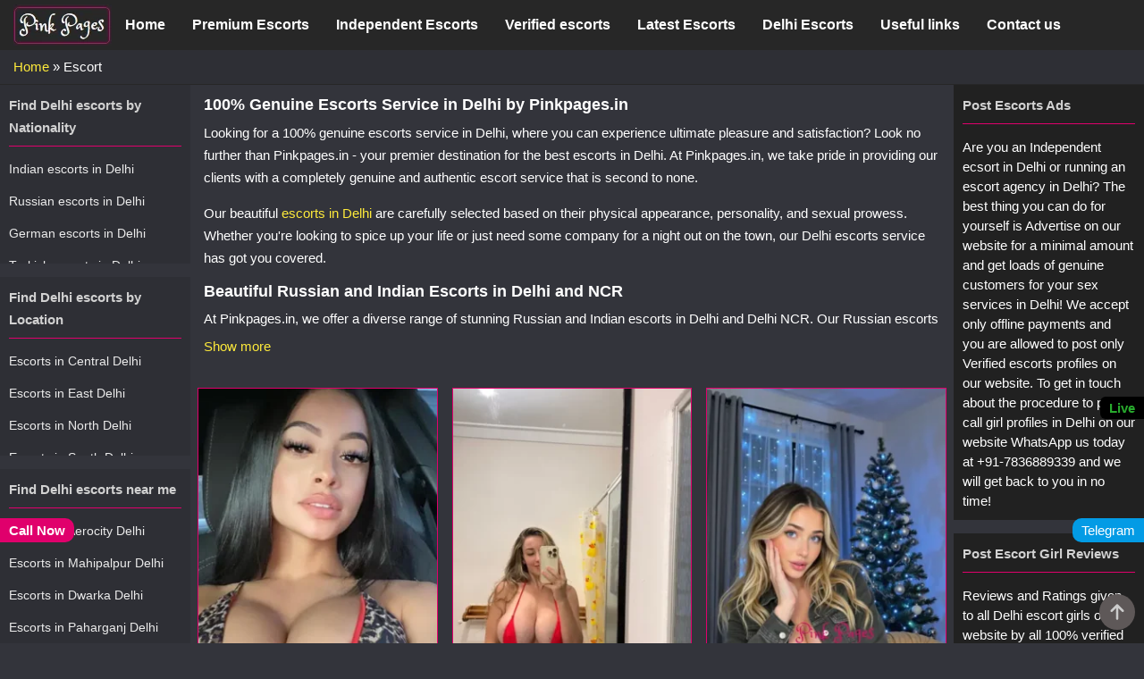

--- FILE ---
content_type: text/html; charset=UTF-8
request_url: https://pinkpages.in/delhi-escort/
body_size: 30605
content:
<!DOCTYPE html><html lang="en-US"><head><script data-no-optimize="1">var litespeed_docref=sessionStorage.getItem("litespeed_docref");litespeed_docref&&(Object.defineProperty(document,"referrer",{get:function(){return litespeed_docref}}),sessionStorage.removeItem("litespeed_docref"));</script> <meta http-equiv="content-type" content="text/html; charset=UTF-8" /><meta http-equiv="X-UA-Compatible" content="IE=edge"><meta name="google-site-verification" content="BvaoqEmTqvdLyKvrHHMRkMNNaamRmsyaf-bhzdhmm6k" /><meta name="theme-color" content="#333"><meta name="viewport" content="width=device-width, initial-scale=1"><link rel="pingback" href="https://pinkpages.in/xmlrpc.php" /><meta name='robots' content='index, follow, max-image-preview:large, max-snippet:-1, max-video-preview:-1' /><title>Escort - Pinkpages</title><link rel="canonical" href="https://pinkpages.in/delhi-escort/" /><link rel="next" href="https://pinkpages.in/delhi-escort/page/2/" /><meta property="og:locale" content="en_US" /><meta property="og:type" content="website" /><meta property="og:title" content="Escort - Pinkpages" /><meta property="og:url" content="https://pinkpages.in/delhi-escort/" /><meta property="og:site_name" content="Pinkpages" /><meta property="og:image" content="https://pinkpages.in/wp-content/uploads/2025/01/pinkpages-website-image.png" /><meta property="og:image:width" content="1152" /><meta property="og:image:height" content="896" /><meta property="og:image:type" content="image/png" /><meta name="twitter:card" content="summary_large_image" /><meta name="twitter:site" content="@pinkpages_in" /> <script type="application/ld+json" class="yoast-schema-graph">{"@context":"https://schema.org","@graph":[{"@type":"CollectionPage","@id":"https://pinkpages.in/delhi-escort/","url":"https://pinkpages.in/delhi-escort/","name":"Escort - Pinkpages","isPartOf":{"@id":"https://pinkpages.in/#website"},"primaryImageOfPage":{"@id":"https://pinkpages.in/delhi-escort/#primaryimage"},"image":{"@id":"https://pinkpages.in/delhi-escort/#primaryimage"},"thumbnailUrl":"https://pinkpages.in/wp-content/uploads/2026/01/Swank-Russian-call-girl-in-Mahipalpur-Delhi-2.webp","breadcrumb":{"@id":"https://pinkpages.in/delhi-escort/#breadcrumb"},"inLanguage":"en-US"},{"@type":"ImageObject","inLanguage":"en-US","@id":"https://pinkpages.in/delhi-escort/#primaryimage","url":"https://pinkpages.in/wp-content/uploads/2026/01/Swank-Russian-call-girl-in-Mahipalpur-Delhi-2.webp","contentUrl":"https://pinkpages.in/wp-content/uploads/2026/01/Swank-Russian-call-girl-in-Mahipalpur-Delhi-2.webp","width":600,"height":637,"caption":"Swank Russian call girl in Mahipalpur, Delhi (2)"},{"@type":"BreadcrumbList","@id":"https://pinkpages.in/delhi-escort/#breadcrumb","itemListElement":[{"@type":"ListItem","position":1,"name":"Home","item":"https://pinkpages.in/"},{"@type":"ListItem","position":2,"name":"Escort"}]},{"@type":"WebSite","@id":"https://pinkpages.in/#website","url":"https://pinkpages.in/","name":"Pink Pages","description":"Independent escorts Delhi","publisher":{"@id":"https://pinkpages.in/#organization"},"alternateName":"PinkPages","potentialAction":[{"@type":"SearchAction","target":{"@type":"EntryPoint","urlTemplate":"https://pinkpages.in/?s={search_term_string}"},"query-input":{"@type":"PropertyValueSpecification","valueRequired":true,"valueName":"search_term_string"}}],"inLanguage":"en-US"},{"@type":"Organization","@id":"https://pinkpages.in/#organization","name":"Pink Pages","alternateName":"PinkPages","url":"https://pinkpages.in/","logo":{"@type":"ImageObject","inLanguage":"en-US","@id":"https://pinkpages.in/#/schema/logo/image/","url":"https://pinkpages.in/wp-content/uploads/2024/04/pinkpages-logo.webp","contentUrl":"https://pinkpages.in/wp-content/uploads/2024/04/pinkpages-logo.webp","width":110,"height":46,"caption":"Pink Pages"},"image":{"@id":"https://pinkpages.in/#/schema/logo/image/"},"sameAs":["https://www.facebook.com/profile.php?id=61572265865426","https://x.com/pinkpages_in","https://www.instagram.com/pinkpages.in/"]}]}</script> <link rel="alternate" type="application/rss+xml" title="Pinkpages &raquo; Feed" href="https://pinkpages.in/feed/" /><link rel="alternate" type="application/rss+xml" title="Pinkpages &raquo; Comments Feed" href="https://pinkpages.in/comments/feed/" /><link rel="alternate" type="application/rss+xml" title="Pinkpages &raquo; Escort Feed" href="https://pinkpages.in/delhi-escort/feed/" /><style id='wp-img-auto-sizes-contain-inline-css' type='text/css'>img:is([sizes=auto i],[sizes^="auto," i]){contain-intrinsic-size:3000px 1500px}
/*# sourceURL=wp-img-auto-sizes-contain-inline-css */</style><style id="litespeed-ccss">ul{box-sizing:border-box}:root{--wp--preset--font-size--normal:16px;--wp--preset--font-size--huge:42px}html :where(img[class*=wp-image-]){height:auto;max-width:100%}h1,h2,h3,h4,p,ul{margin-top:0}p,ul{margin-bottom:1rem}button{overflow:visible}article,header,nav{display:block}img{max-width:100%}body{text-align:left}:root{--blue:#007bff;--indigo:#6610f2;--purple:#6f42c1;--pink:#e83e8c;--red:#dc3545;--orange:#fd7e14;--yellow:#ffc107;--green:#28a745;--teal:#20c997;--cyan:#17a2b8;--white:#fff;--gray:#6c757d;--gray-dark:#343a40;--primary:#007bff;--secondary:#6c757d;--success:#28a745;--info:#17a2b8;--warning:#ffc107;--danger:#dc3545;--light:#f8f9fa;--dark:#343a40;--breakpoint-xs:0;--breakpoint-sm:576px;--breakpoint-md:768px;--breakpoint-lg:992px;--breakpoint-xl:1200px;--font-family-sans-serif:-apple-system,BlinkMacSystemFont,"Segoe UI",Roboto,"Helvetica Neue",Arial,"Noto Sans",sans-serif,"Apple Color Emoji","Segoe UI Emoji","Segoe UI Symbol","Noto Color Emoji";--font-family-monospace:SFMono-Regular,Menlo,Monaco,Consolas,"Liberation Mono","Courier New",monospace}*,:after,:before{box-sizing:border-box}html{font-family:sans-serif;line-height:1.15;-webkit-text-size-adjust:100%}body{margin:0;font-weight:400;line-height:1.5;color:#212529;background-color:#fff}.navbar-toggler,a{background-color:transparent}p{line-height:25px}.navbar-toggler-icon,img,svg{vertical-align:middle}a{color:#007bff;text-decoration:none}img{border-style:none;height:auto}svg{overflow:hidden}button{border-radius:0}button{margin:0;font-family:inherit;font-size:inherit;line-height:inherit}button{text-transform:none}button{-webkit-appearance:button}button::-moz-focus-inner{padding:0;border-style:none}::-webkit-file-upload-button{font:inherit;-webkit-appearance:button}.collapse:not(.show){display:none}h1,h2,h3,h4{margin-bottom:.5rem;font-weight:700;line-height:1.2}h1{font-size:2rem}h2{font-size:1.8rem}h3{font-size:1.75rem}h4{font-size:1.5rem}.navbar-nav{display:-ms-flexbox;display:flex;-ms-flex-direction:column;flex-direction:column;padding-left:0;margin-bottom:0;list-style:none}.navbar-collapse{-ms-flex-preferred-size:100%;flex-basis:100%;-ms-flex-positive:1;flex-grow:1;-ms-flex-align:center;align-items:center}.navbar-toggler{padding:.25rem .75rem;font-size:1.25rem;line-height:1;border:1px solid transparent;border-radius:.25rem}.navbar-toggler-icon{display:inline-block;width:1.5em;height:1.5em;content:"";background:center center/100% 100% no-repeat}@media (max-width:992px){.rsrc-container-header .navbar-toggler{display:inline-grid}}.row{display:-ms-flexbox;display:flex;-ms-flex-wrap:wrap;flex-wrap:wrap;margin-right:-15px;margin-left:-15px}.col-md-12,.col-md-3,.col-md-9{position:relative;width:100%;padding-right:15px;padding-left:15px}@media (min-width:576px){.container{max-width:540px}}@media (min-width:768px){.container{max-width:720px}.col-md-12{-ms-flex:0 0 100%;flex:0 0 100%;max-width:100%}.col-md-3{-ms-flex:0 0 25%;flex:0 0 25%;max-width:25%}.col-md-9{-ms-flex:0 0 75%;flex:0 0 75%;max-width:75%}}@media (min-width:992px){.navbar-expand-lg{-ms-flex-flow:row nowrap;flex-flow:row nowrap;-ms-flex-pack:start;justify-content:flex-start}.navbar-expand-lg .navbar-nav{-ms-flex-direction:row;flex-direction:row}.navbar-expand-lg .navbar-collapse{display:-ms-flexbox!important;display:flex!important;-ms-flex-preferred-size:auto;flex-basis:auto}.navbar-expand-lg .navbar-toggler{display:none}.container{max-width:960px}}@media (min-width:1200px){.container{max-width:1140px}}.container,.container-fluid{width:100%;padding-right:15px;padding-left:15px;margin-right:auto;margin-left:auto}.liveLink{position:fixed;bottom:35%;right:0;left:auto;z-index:999}.liveLink .blink{animation:blink-animation 1s steps(5,start)infinite;-webkit-animation:blink-animation 1s steps(5,start)infinite;color:#28aa2d;font-weight:700;background:#000;padding:4px 10px;font-size:15px;border-top-left-radius:6px;border-top-right-radius:0;border-bottom-right-radius:0;border-bottom-left-radius:6px}@keyframes blink-animation{to{visibility:hidden}}@-webkit-keyframes blink-animation{to{visibility:hidden}}.alignleft{float:left;margin:5px 20px 20px 0}.size-thumbnail{max-width:100%;height:auto}a{color:#ffeb3b}html,body{overflow-x:hidden;min-width:320px;font-weight:500;font-size:15px;color:#fff;background:#33343b}h1,h2,h3,h4{font-weight:700}h1{font-size:18px}h2{font-size:18px}h3{font-size:18px}h4{font-size:18px}p{line-height:1.7;color:#fff}ul{color:#fff}.rsrc-container{color:#fff;padding-right:0;padding-left:0}.navbar{border-radius:0;margin-bottom:0;border:none;position:relative;display:-ms-flexbox;display:flex;-ms-flex-wrap:wrap;flex-wrap:wrap;-ms-flex-align:center;align-items:center;-ms-flex-pack:justify;justify-content:space-between;padding:.5rem 1rem}img{max-width:100%;height:auto}#breadcrumbs{padding:8px 0;text-transform:capitalize;font-weight:300;background-color:#2e2f35;border-bottom:1px solid #272727}#back-top{position:fixed;bottom:15px;right:10px;z-index:999;text-align:center}#back-top span{width:40px;height:40px;display:block;-webkit-border-radius:50px;-moz-border-radius:50px;border-radius:50px;background-color:#5e5858}#back-top span svg{position:relative;top:8px;fill:#ccc}button{border:1px solid #e0006c;color:#fff;background:0 0;padding:8px 20px;border-radius:4px;background:#e0006c}.rsrc-container-header .navbar-toggler{padding:0;box-shadow:none}.rsrc-container-header .navbar-toggler-icon{height:25px;width:50px;margin:0;padding:0;font-size:14px;letter-spacing:1px}.rsrc-container-header{padding:5px 0;background:#272727}.rsrc-container-header .navbar{padding:0}.rsrc-container-header .navbar-nav li{margin:0 15px}.rsrc-container-header .navbar-nav li a{font-size:16px;color:#fff;font-weight:600}.mt-12{margin-top:12px}.mb-12{margin-bottom:12px}.box{margin-bottom:20px;position:relative;border:1px #e0006c solid}.box .boxContent{padding:8px 6px;color:#fff;font-size:12px}.box h3{font-size:15px;background:#f178cbe8;padding:5px 4px;min-height:30px;color:#fff;white-space:nowrap;overflow:hidden;text-overflow:ellipsis;margin:0}.rateescort{fill:#d39d14}.floating-icon-telegram{float:left;position:fixed;bottom:16%;right:0;z-index:999}.floating-icon-telegram a{background:#039be5;color:#fff;padding:5px 10px;font-size:15px;border-top-left-radius:10px;border-top-right-radius:0;border-bottom-right-radius:0;border-bottom-left-radius:10px}.floating-icon-whatsapp{float:left;position:fixed;bottom:30%;right:0;z-index:999}.floating-icon-whatsapp a{background:#04720d;color:#fff;padding:5px 10px;font-size:15px;border-top-left-radius:10px;border-top-right-radius:0;border-bottom-right-radius:0;border-bottom-left-radius:10px}.floating-icon-call{float:left;position:fixed;bottom:16%;left:0;z-index:999}.floating-icon-call a{background:#e0006c;color:#fff;padding:5px 10px;font-size:15px;font-weight:700;border-radius:0 10px 10px 0}@media (min-width:1200px){.container{max-width:1300px}}@media (max-width:992px){.rsrc-container-header .navbar-toggler{display:inline-grid}.rsrc-container-header .navbar-nav{margin-top:15px;border-radius:5px}.rsrc-container-header .navbar-nav li{margin:8px 10px}}ul{box-sizing:border-box}:root{--wp--preset--font-size--normal:16px;--wp--preset--font-size--huge:42px}html :where(img[class*=wp-image-]){height:auto;max-width:100%}h1,h2,h3,h4,p,ul{margin-top:0}p,ul{margin-bottom:1rem}button{overflow:visible}article,header,nav{display:block}img{max-width:100%}body{text-align:left}:root{--blue:#007bff;--indigo:#6610f2;--purple:#6f42c1;--pink:#e83e8c;--red:#dc3545;--orange:#fd7e14;--yellow:#ffc107;--green:#28a745;--teal:#20c997;--cyan:#17a2b8;--white:#fff;--gray:#6c757d;--gray-dark:#343a40;--primary:#007bff;--secondary:#6c757d;--success:#28a745;--info:#17a2b8;--warning:#ffc107;--danger:#dc3545;--light:#f8f9fa;--dark:#343a40;--breakpoint-xs:0;--breakpoint-sm:576px;--breakpoint-md:768px;--breakpoint-lg:992px;--breakpoint-xl:1200px;--font-family-sans-serif:-apple-system,BlinkMacSystemFont,"Segoe UI",Roboto,"Helvetica Neue",Arial,"Noto Sans",sans-serif,"Apple Color Emoji","Segoe UI Emoji","Segoe UI Symbol","Noto Color Emoji";--font-family-monospace:SFMono-Regular,Menlo,Monaco,Consolas,"Liberation Mono","Courier New",monospace}*,:after,:before{box-sizing:border-box}html{font-family:sans-serif;line-height:1.15;-webkit-text-size-adjust:100%}body{margin:0;font-weight:400;line-height:1.5;color:#212529;background-color:#fff}.navbar-toggler,a{background-color:transparent}p{line-height:25px}.navbar-toggler-icon,img,svg{vertical-align:middle}a{color:#007bff;text-decoration:none}img{border-style:none;height:auto}svg{overflow:hidden}button{border-radius:0}button{margin:0;font-family:inherit;font-size:inherit;line-height:inherit}button{text-transform:none}button{-webkit-appearance:button}button::-moz-focus-inner{padding:0;border-style:none}::-webkit-file-upload-button{font:inherit;-webkit-appearance:button}.collapse:not(.show){display:none}h1,h2,h3,h4{margin-bottom:.5rem;font-weight:700;line-height:1.2}h1{font-size:2rem}h2{font-size:1.8rem}h3{font-size:1.75rem}h4{font-size:1.5rem}.navbar-nav{display:-ms-flexbox;display:flex;-ms-flex-direction:column;flex-direction:column;padding-left:0;margin-bottom:0;list-style:none}.navbar-collapse{-ms-flex-preferred-size:100%;flex-basis:100%;-ms-flex-positive:1;flex-grow:1;-ms-flex-align:center;align-items:center}.navbar-toggler{padding:.25rem .75rem;font-size:1.25rem;line-height:1;border:1px solid transparent;border-radius:.25rem}.navbar-toggler-icon{display:inline-block;width:1.5em;height:1.5em;content:"";background:center center/100% 100% no-repeat}@media (max-width:992px){.rsrc-container-header .navbar-toggler{display:inline-grid}}.row{display:-ms-flexbox;display:flex;-ms-flex-wrap:wrap;flex-wrap:wrap;margin-right:-15px;margin-left:-15px}.col-md-12,.col-md-3,.col-md-9{position:relative;width:100%;padding-right:15px;padding-left:15px}@media (min-width:576px){.container{max-width:540px}}@media (min-width:768px){.container{max-width:720px}.col-md-12{-ms-flex:0 0 100%;flex:0 0 100%;max-width:100%}.col-md-3{-ms-flex:0 0 25%;flex:0 0 25%;max-width:25%}.col-md-9{-ms-flex:0 0 75%;flex:0 0 75%;max-width:75%}}@media (min-width:992px){.navbar-expand-lg{-ms-flex-flow:row nowrap;flex-flow:row nowrap;-ms-flex-pack:start;justify-content:flex-start}.navbar-expand-lg .navbar-nav{-ms-flex-direction:row;flex-direction:row}.navbar-expand-lg .navbar-collapse{display:-ms-flexbox!important;display:flex!important;-ms-flex-preferred-size:auto;flex-basis:auto}.navbar-expand-lg .navbar-toggler{display:none}.container{max-width:960px}}@media (min-width:1200px){.container{max-width:1140px}}.container,.container-fluid{width:100%;padding-right:15px;padding-left:15px;margin-right:auto;margin-left:auto}.liveLink{position:fixed;bottom:35%;right:0;left:auto;z-index:999}.liveLink .blink{animation:blink-animation 1s steps(5,start)infinite;-webkit-animation:blink-animation 1s steps(5,start)infinite;color:#28aa2d;font-weight:700;background:#000;padding:4px 10px;font-size:15px;border-top-left-radius:6px;border-top-right-radius:0;border-bottom-right-radius:0;border-bottom-left-radius:6px}@keyframes blink-animation{to{visibility:hidden}}@-webkit-keyframes blink-animation{to{visibility:hidden}}.alignleft{float:left;margin:5px 20px 20px 0}.size-thumbnail{max-width:100%;height:auto}a{color:#ffeb3b}html,body{overflow-x:hidden;min-width:320px;font-weight:500;font-size:15px;color:#fff;background:#33343b}h1,h2,h3,h4{font-weight:700}h1{font-size:18px}h2{font-size:18px}h3{font-size:18px}h4{font-size:18px}p{line-height:1.7;color:#fff}ul{color:#fff}.rsrc-container{color:#fff;padding-right:0;padding-left:0}.navbar{border-radius:0;margin-bottom:0;border:none;position:relative;display:-ms-flexbox;display:flex;-ms-flex-wrap:wrap;flex-wrap:wrap;-ms-flex-align:center;align-items:center;-ms-flex-pack:justify;justify-content:space-between;padding:.5rem 1rem}img{max-width:100%;height:auto}#breadcrumbs{padding:8px 0;text-transform:capitalize;font-weight:300;background-color:#2e2f35;border-bottom:1px solid #272727}#back-top{position:fixed;bottom:15px;right:10px;z-index:999;text-align:center}#back-top span{width:40px;height:40px;display:block;-webkit-border-radius:50px;-moz-border-radius:50px;border-radius:50px;background-color:#5e5858}#back-top span svg{position:relative;top:8px;fill:#ccc}button{border:1px solid #e0006c;color:#fff;background:0 0;padding:8px 20px;border-radius:4px;background:#e0006c}.rsrc-container-header .navbar-toggler{padding:0;box-shadow:none}.rsrc-container-header .navbar-toggler-icon{height:25px;width:50px;margin:0;padding:0;font-size:14px;letter-spacing:1px}.rsrc-container-header{padding:5px 0;background:#272727}.rsrc-container-header .navbar{padding:0}.rsrc-container-header .navbar-nav li{margin:0 15px}.rsrc-container-header .navbar-nav li a{font-size:16px;color:#fff;font-weight:600}.mt-12{margin-top:12px}.mb-12{margin-bottom:12px}.box{margin-bottom:20px;position:relative;border:1px #e0006c solid}.box .boxContent{padding:8px 6px;color:#fff;font-size:12px}.box h3{font-size:15px;background:#f178cbe8;padding:5px 4px;min-height:30px;color:#fff;white-space:nowrap;overflow:hidden;text-overflow:ellipsis;margin:0}.rateescort{fill:#d39d14}.floating-icon-telegram{float:left;position:fixed;bottom:16%;right:0;z-index:999}.floating-icon-telegram a{background:#039be5;color:#fff;padding:5px 10px;font-size:15px;border-top-left-radius:10px;border-top-right-radius:0;border-bottom-right-radius:0;border-bottom-left-radius:10px}.floating-icon-whatsapp{float:left;position:fixed;bottom:30%;right:0;z-index:999}.floating-icon-whatsapp a{background:#04720d;color:#fff;padding:5px 10px;font-size:15px;border-top-left-radius:10px;border-top-right-radius:0;border-bottom-right-radius:0;border-bottom-left-radius:10px}.floating-icon-call{float:left;position:fixed;bottom:16%;left:0;z-index:999}.floating-icon-call a{background:#e0006c;color:#fff;padding:5px 10px;font-size:15px;font-weight:700;border-radius:0 10px 10px 0}@media (min-width:1200px){.container{max-width:1300px}}@media (max-width:992px){.rsrc-container-header .navbar-toggler{display:inline-grid}.rsrc-container-header .navbar-nav{margin-top:15px;border-radius:5px}.rsrc-container-header .navbar-nav li{margin:8px 10px}}:root{--wp--preset--aspect-ratio--square:1;--wp--preset--aspect-ratio--4-3:4/3;--wp--preset--aspect-ratio--3-4:3/4;--wp--preset--aspect-ratio--3-2:3/2;--wp--preset--aspect-ratio--2-3:2/3;--wp--preset--aspect-ratio--16-9:16/9;--wp--preset--aspect-ratio--9-16:9/16;--wp--preset--color--black:#000;--wp--preset--color--cyan-bluish-gray:#abb8c3;--wp--preset--color--white:#fff;--wp--preset--color--pale-pink:#f78da7;--wp--preset--color--vivid-red:#cf2e2e;--wp--preset--color--luminous-vivid-orange:#ff6900;--wp--preset--color--luminous-vivid-amber:#fcb900;--wp--preset--color--light-green-cyan:#7bdcb5;--wp--preset--color--vivid-green-cyan:#00d084;--wp--preset--color--pale-cyan-blue:#8ed1fc;--wp--preset--color--vivid-cyan-blue:#0693e3;--wp--preset--color--vivid-purple:#9b51e0;--wp--preset--gradient--vivid-cyan-blue-to-vivid-purple:linear-gradient(135deg,rgba(6,147,227,1) 0%,#9b51e0 100%);--wp--preset--gradient--light-green-cyan-to-vivid-green-cyan:linear-gradient(135deg,#7adcb4 0%,#00d082 100%);--wp--preset--gradient--luminous-vivid-amber-to-luminous-vivid-orange:linear-gradient(135deg,rgba(252,185,0,1) 0%,rgba(255,105,0,1) 100%);--wp--preset--gradient--luminous-vivid-orange-to-vivid-red:linear-gradient(135deg,rgba(255,105,0,1) 0%,#cf2e2e 100%);--wp--preset--gradient--very-light-gray-to-cyan-bluish-gray:linear-gradient(135deg,#eee 0%,#a9b8c3 100%);--wp--preset--gradient--cool-to-warm-spectrum:linear-gradient(135deg,#4aeadc 0%,#9778d1 20%,#cf2aba 40%,#ee2c82 60%,#fb6962 80%,#fef84c 100%);--wp--preset--gradient--blush-light-purple:linear-gradient(135deg,#ffceec 0%,#9896f0 100%);--wp--preset--gradient--blush-bordeaux:linear-gradient(135deg,#fecda5 0%,#fe2d2d 50%,#6b003e 100%);--wp--preset--gradient--luminous-dusk:linear-gradient(135deg,#ffcb70 0%,#c751c0 50%,#4158d0 100%);--wp--preset--gradient--pale-ocean:linear-gradient(135deg,#fff5cb 0%,#b6e3d4 50%,#33a7b5 100%);--wp--preset--gradient--electric-grass:linear-gradient(135deg,#caf880 0%,#71ce7e 100%);--wp--preset--gradient--midnight:linear-gradient(135deg,#020381 0%,#2874fc 100%);--wp--preset--font-size--small:13px;--wp--preset--font-size--medium:20px;--wp--preset--font-size--large:36px;--wp--preset--font-size--x-large:42px;--wp--preset--spacing--20:.44rem;--wp--preset--spacing--30:.67rem;--wp--preset--spacing--40:1rem;--wp--preset--spacing--50:1.5rem;--wp--preset--spacing--60:2.25rem;--wp--preset--spacing--70:3.38rem;--wp--preset--spacing--80:5.06rem;--wp--preset--shadow--natural:6px 6px 9px rgba(0,0,0,.2);--wp--preset--shadow--deep:12px 12px 50px rgba(0,0,0,.4);--wp--preset--shadow--sharp:6px 6px 0px rgba(0,0,0,.2);--wp--preset--shadow--outlined:6px 6px 0px -3px rgba(255,255,255,1),6px 6px rgba(0,0,0,1);--wp--preset--shadow--crisp:6px 6px 0px rgba(0,0,0,1)}</style><link rel="preload" data-asynced="1" data-optimized="2" as="style" onload="this.onload=null;this.rel='stylesheet'" href="https://pinkpages.in/wp-content/litespeed/ucss/d89d0627a1205ef3126299fc0befee5d.css?ver=1fb5c" /><script data-optimized="1" type="litespeed/javascript" data-src="https://pinkpages.in/wp-content/plugins/litespeed-cache/assets/js/css_async.min.js"></script> <style id='global-styles-inline-css' type='text/css'>:root{--wp--preset--aspect-ratio--square: 1;--wp--preset--aspect-ratio--4-3: 4/3;--wp--preset--aspect-ratio--3-4: 3/4;--wp--preset--aspect-ratio--3-2: 3/2;--wp--preset--aspect-ratio--2-3: 2/3;--wp--preset--aspect-ratio--16-9: 16/9;--wp--preset--aspect-ratio--9-16: 9/16;--wp--preset--color--black: #000000;--wp--preset--color--cyan-bluish-gray: #abb8c3;--wp--preset--color--white: #ffffff;--wp--preset--color--pale-pink: #f78da7;--wp--preset--color--vivid-red: #cf2e2e;--wp--preset--color--luminous-vivid-orange: #ff6900;--wp--preset--color--luminous-vivid-amber: #fcb900;--wp--preset--color--light-green-cyan: #7bdcb5;--wp--preset--color--vivid-green-cyan: #00d084;--wp--preset--color--pale-cyan-blue: #8ed1fc;--wp--preset--color--vivid-cyan-blue: #0693e3;--wp--preset--color--vivid-purple: #9b51e0;--wp--preset--gradient--vivid-cyan-blue-to-vivid-purple: linear-gradient(135deg,rgb(6,147,227) 0%,rgb(155,81,224) 100%);--wp--preset--gradient--light-green-cyan-to-vivid-green-cyan: linear-gradient(135deg,rgb(122,220,180) 0%,rgb(0,208,130) 100%);--wp--preset--gradient--luminous-vivid-amber-to-luminous-vivid-orange: linear-gradient(135deg,rgb(252,185,0) 0%,rgb(255,105,0) 100%);--wp--preset--gradient--luminous-vivid-orange-to-vivid-red: linear-gradient(135deg,rgb(255,105,0) 0%,rgb(207,46,46) 100%);--wp--preset--gradient--very-light-gray-to-cyan-bluish-gray: linear-gradient(135deg,rgb(238,238,238) 0%,rgb(169,184,195) 100%);--wp--preset--gradient--cool-to-warm-spectrum: linear-gradient(135deg,rgb(74,234,220) 0%,rgb(151,120,209) 20%,rgb(207,42,186) 40%,rgb(238,44,130) 60%,rgb(251,105,98) 80%,rgb(254,248,76) 100%);--wp--preset--gradient--blush-light-purple: linear-gradient(135deg,rgb(255,206,236) 0%,rgb(152,150,240) 100%);--wp--preset--gradient--blush-bordeaux: linear-gradient(135deg,rgb(254,205,165) 0%,rgb(254,45,45) 50%,rgb(107,0,62) 100%);--wp--preset--gradient--luminous-dusk: linear-gradient(135deg,rgb(255,203,112) 0%,rgb(199,81,192) 50%,rgb(65,88,208) 100%);--wp--preset--gradient--pale-ocean: linear-gradient(135deg,rgb(255,245,203) 0%,rgb(182,227,212) 50%,rgb(51,167,181) 100%);--wp--preset--gradient--electric-grass: linear-gradient(135deg,rgb(202,248,128) 0%,rgb(113,206,126) 100%);--wp--preset--gradient--midnight: linear-gradient(135deg,rgb(2,3,129) 0%,rgb(40,116,252) 100%);--wp--preset--font-size--small: 13px;--wp--preset--font-size--medium: 20px;--wp--preset--font-size--large: 36px;--wp--preset--font-size--x-large: 42px;--wp--preset--spacing--20: 0.44rem;--wp--preset--spacing--30: 0.67rem;--wp--preset--spacing--40: 1rem;--wp--preset--spacing--50: 1.5rem;--wp--preset--spacing--60: 2.25rem;--wp--preset--spacing--70: 3.38rem;--wp--preset--spacing--80: 5.06rem;--wp--preset--shadow--natural: 6px 6px 9px rgba(0, 0, 0, 0.2);--wp--preset--shadow--deep: 12px 12px 50px rgba(0, 0, 0, 0.4);--wp--preset--shadow--sharp: 6px 6px 0px rgba(0, 0, 0, 0.2);--wp--preset--shadow--outlined: 6px 6px 0px -3px rgb(255, 255, 255), 6px 6px rgb(0, 0, 0);--wp--preset--shadow--crisp: 6px 6px 0px rgb(0, 0, 0);}:where(.is-layout-flex){gap: 0.5em;}:where(.is-layout-grid){gap: 0.5em;}body .is-layout-flex{display: flex;}.is-layout-flex{flex-wrap: wrap;align-items: center;}.is-layout-flex > :is(*, div){margin: 0;}body .is-layout-grid{display: grid;}.is-layout-grid > :is(*, div){margin: 0;}:where(.wp-block-columns.is-layout-flex){gap: 2em;}:where(.wp-block-columns.is-layout-grid){gap: 2em;}:where(.wp-block-post-template.is-layout-flex){gap: 1.25em;}:where(.wp-block-post-template.is-layout-grid){gap: 1.25em;}.has-black-color{color: var(--wp--preset--color--black) !important;}.has-cyan-bluish-gray-color{color: var(--wp--preset--color--cyan-bluish-gray) !important;}.has-white-color{color: var(--wp--preset--color--white) !important;}.has-pale-pink-color{color: var(--wp--preset--color--pale-pink) !important;}.has-vivid-red-color{color: var(--wp--preset--color--vivid-red) !important;}.has-luminous-vivid-orange-color{color: var(--wp--preset--color--luminous-vivid-orange) !important;}.has-luminous-vivid-amber-color{color: var(--wp--preset--color--luminous-vivid-amber) !important;}.has-light-green-cyan-color{color: var(--wp--preset--color--light-green-cyan) !important;}.has-vivid-green-cyan-color{color: var(--wp--preset--color--vivid-green-cyan) !important;}.has-pale-cyan-blue-color{color: var(--wp--preset--color--pale-cyan-blue) !important;}.has-vivid-cyan-blue-color{color: var(--wp--preset--color--vivid-cyan-blue) !important;}.has-vivid-purple-color{color: var(--wp--preset--color--vivid-purple) !important;}.has-black-background-color{background-color: var(--wp--preset--color--black) !important;}.has-cyan-bluish-gray-background-color{background-color: var(--wp--preset--color--cyan-bluish-gray) !important;}.has-white-background-color{background-color: var(--wp--preset--color--white) !important;}.has-pale-pink-background-color{background-color: var(--wp--preset--color--pale-pink) !important;}.has-vivid-red-background-color{background-color: var(--wp--preset--color--vivid-red) !important;}.has-luminous-vivid-orange-background-color{background-color: var(--wp--preset--color--luminous-vivid-orange) !important;}.has-luminous-vivid-amber-background-color{background-color: var(--wp--preset--color--luminous-vivid-amber) !important;}.has-light-green-cyan-background-color{background-color: var(--wp--preset--color--light-green-cyan) !important;}.has-vivid-green-cyan-background-color{background-color: var(--wp--preset--color--vivid-green-cyan) !important;}.has-pale-cyan-blue-background-color{background-color: var(--wp--preset--color--pale-cyan-blue) !important;}.has-vivid-cyan-blue-background-color{background-color: var(--wp--preset--color--vivid-cyan-blue) !important;}.has-vivid-purple-background-color{background-color: var(--wp--preset--color--vivid-purple) !important;}.has-black-border-color{border-color: var(--wp--preset--color--black) !important;}.has-cyan-bluish-gray-border-color{border-color: var(--wp--preset--color--cyan-bluish-gray) !important;}.has-white-border-color{border-color: var(--wp--preset--color--white) !important;}.has-pale-pink-border-color{border-color: var(--wp--preset--color--pale-pink) !important;}.has-vivid-red-border-color{border-color: var(--wp--preset--color--vivid-red) !important;}.has-luminous-vivid-orange-border-color{border-color: var(--wp--preset--color--luminous-vivid-orange) !important;}.has-luminous-vivid-amber-border-color{border-color: var(--wp--preset--color--luminous-vivid-amber) !important;}.has-light-green-cyan-border-color{border-color: var(--wp--preset--color--light-green-cyan) !important;}.has-vivid-green-cyan-border-color{border-color: var(--wp--preset--color--vivid-green-cyan) !important;}.has-pale-cyan-blue-border-color{border-color: var(--wp--preset--color--pale-cyan-blue) !important;}.has-vivid-cyan-blue-border-color{border-color: var(--wp--preset--color--vivid-cyan-blue) !important;}.has-vivid-purple-border-color{border-color: var(--wp--preset--color--vivid-purple) !important;}.has-vivid-cyan-blue-to-vivid-purple-gradient-background{background: var(--wp--preset--gradient--vivid-cyan-blue-to-vivid-purple) !important;}.has-light-green-cyan-to-vivid-green-cyan-gradient-background{background: var(--wp--preset--gradient--light-green-cyan-to-vivid-green-cyan) !important;}.has-luminous-vivid-amber-to-luminous-vivid-orange-gradient-background{background: var(--wp--preset--gradient--luminous-vivid-amber-to-luminous-vivid-orange) !important;}.has-luminous-vivid-orange-to-vivid-red-gradient-background{background: var(--wp--preset--gradient--luminous-vivid-orange-to-vivid-red) !important;}.has-very-light-gray-to-cyan-bluish-gray-gradient-background{background: var(--wp--preset--gradient--very-light-gray-to-cyan-bluish-gray) !important;}.has-cool-to-warm-spectrum-gradient-background{background: var(--wp--preset--gradient--cool-to-warm-spectrum) !important;}.has-blush-light-purple-gradient-background{background: var(--wp--preset--gradient--blush-light-purple) !important;}.has-blush-bordeaux-gradient-background{background: var(--wp--preset--gradient--blush-bordeaux) !important;}.has-luminous-dusk-gradient-background{background: var(--wp--preset--gradient--luminous-dusk) !important;}.has-pale-ocean-gradient-background{background: var(--wp--preset--gradient--pale-ocean) !important;}.has-electric-grass-gradient-background{background: var(--wp--preset--gradient--electric-grass) !important;}.has-midnight-gradient-background{background: var(--wp--preset--gradient--midnight) !important;}.has-small-font-size{font-size: var(--wp--preset--font-size--small) !important;}.has-medium-font-size{font-size: var(--wp--preset--font-size--medium) !important;}.has-large-font-size{font-size: var(--wp--preset--font-size--large) !important;}.has-x-large-font-size{font-size: var(--wp--preset--font-size--x-large) !important;}
/*# sourceURL=global-styles-inline-css */</style><style id='classic-theme-styles-inline-css' type='text/css'>/*! This file is auto-generated */
.wp-block-button__link{color:#fff;background-color:#32373c;border-radius:9999px;box-shadow:none;text-decoration:none;padding:calc(.667em + 2px) calc(1.333em + 2px);font-size:1.125em}.wp-block-file__button{background:#32373c;color:#fff;text-decoration:none}
/*# sourceURL=/wp-includes/css/classic-themes.min.css */</style> <script type="litespeed/javascript" data-src="https://pinkpages.in/wp-includes/js/jquery/jquery.min.js" id="jquery-core-js"></script> <link rel="https://api.w.org/" href="https://pinkpages.in/wp-json/" /><link rel="EditURI" type="application/rsd+xml" title="RSD" href="https://pinkpages.in/xmlrpc.php?rsd" /><meta name="generator" content="WordPress 6.9" /><link rel="icon" href="https://pinkpages.in/wp-content/uploads/2024/01/cropped-favicon-32x32.png" sizes="32x32" /><link rel="icon" href="https://pinkpages.in/wp-content/uploads/2024/01/cropped-favicon-192x192.png" sizes="192x192" /><link rel="apple-touch-icon" href="https://pinkpages.in/wp-content/uploads/2024/01/cropped-favicon-180x180.png" /><meta name="msapplication-TileImage" content="https://pinkpages.in/wp-content/uploads/2024/01/cropped-favicon-270x270.png" />
 <script type="litespeed/javascript" data-src="https://www.googletagmanager.com/gtag/js?id=G-0ZBS1NHKP5"></script> <script type="litespeed/javascript">window.dataLayer=window.dataLayer||[];function gtag(){dataLayer.push(arguments)}
gtag('js',new Date());gtag('config','G-0ZBS1NHKP5')</script> <script type="application/ld+json">{
			"@context": "https://schema.org",
			"@type": "AdultEntertainment",
			"name": "Delhi escorts Services pinkpages.in",
			"address": {
				"@type": "PostalAddress",
				"streetAddress": "15, New Barakhamba Rd, Connaught Lane",
				"addressLocality": "New Delhi",
				"addressCountry": "IN",
				"addressRegion": "IN",
				"postalCode": "110001"
			},
			"review": {
				"@type": "Review",
				"reviewRating": {
				  "@type": "Rating",
				  "ratingValue": 4,
				  "bestRating": 5
				},
				"author": {
				  "@type": "Person",
				  "name": "Pervej Mushar"
				}
			},
			"image": "https://pinkpages.in/wp-content/uploads/2024/11/Dasha-Russian-escort-in-Delhi-2.webp",
			"telePhone": "7836889339",
			"paymentAccepted": [ "cash" ],
			"openingHours": "Mo,Tu,We,Th,Fr,Sa,Su 01:00-01:00",
			"openingHoursSpecification": [ {
				"@type": "OpeningHoursSpecification",
				"dayOfWeek": [
					"Monday",
					"Tuesday",
					"Wednesday",
					"Thursday",
					"Friday",
					"Saturday",
					"Sunday"
				],
				"opens": "01:00",
				"closes": "01:00"
			} ],
			"geo": {
				"@type": "GeoCoordinates",
				"latitude": "28.6285873",
				"longitude": "77.2256108"
			},
			"priceRange":"₹"

		}</script> </head><body id="blog" class="archive post-type-archive post-type-archive-escort wp-custom-logo wp-theme-pinkpage"><div class="rsrc-container-header"><div class="container"><div class="row"><div class="col-md-12"><nav class="navbar navbar-expand-lg"  itemscope itemtype="http://schema.org/SiteNavigationElement">
<a href="https://pinkpages.in/" class="custom-logo-link" rel="home"><img data-lazyloaded="1" src="[data-uri]" width="110" height="46" data-src="https://pinkpages.in/wp-content/uploads/2024/04/pinkpages-logo.webp" class="custom-logo" alt="Pinkpages.in logo" decoding="async" /></a><div class="navbar-toggler">
<button class="navbar-toggler-icon">Menu</button></div><div id="menuId" class="collapse navbar-collapse"><ul id="menu-primary-menu" class="navbar-nav mr-auto"><li id="menu-item-68" class="menu-item menu-item-type-post_type menu-item-object-page menu-item-home menu-item-68"><a title="Home" href="https://pinkpages.in/">Home</a></li><li id="menu-item-413" class="menu-item menu-item-type-post_type menu-item-object-page menu-item-413"><a title="Premium Escorts" href="https://pinkpages.in/all-premium-delhi-escorts/">Premium Escorts</a></li><li id="menu-item-415" class="menu-item menu-item-type-post_type menu-item-object-page menu-item-415"><a title="Independent Escorts" href="https://pinkpages.in/independent-delhi-escorts/">Independent Escorts</a></li><li id="menu-item-823" class="menu-item menu-item-type-post_type menu-item-object-page menu-item-823"><a title="Verified escorts" href="https://pinkpages.in/verified-delhi-escorts/">Verified escorts</a></li><li id="menu-item-414" class="menu-item menu-item-type-post_type menu-item-object-page menu-item-414"><a title="Latest Escorts" href="https://pinkpages.in/all-new-delhi-escorts/">Latest Escorts</a></li><li id="menu-item-825" class="menu-item menu-item-type-post_type menu-item-object-page menu-item-825"><a title="Delhi Escorts" href="https://pinkpages.in/all-delhi-escorts/">Delhi Escorts</a></li><li id="menu-item-1536" class="menu-item menu-item-type-post_type menu-item-object-page menu-item-1536"><a title="Useful links" href="https://pinkpages.in/miscellaneous-links-page/">Useful links</a></li><li id="menu-item-416" class="menu-item menu-item-type-post_type menu-item-object-page menu-item-416"><a title="Contact us" href="https://pinkpages.in/contact-us/">Contact us</a></li></ul></div></nav></div></div></div></div><div class="container-fluid rsrc-container" role="main"><div id="breadcrumbs"><div class="container-fluid"><span><span><a href="https://pinkpages.in/">Home</a></span> » <span class="breadcrumb_last" aria-current="page">Escort</span></span></div></div><div class="row rsrc-content"><aside id="sidebar-secondary" class="col-md-2" role="complementary"><div class="filterSidebarToggler">
<button class="filterSidebarTogglerIcon">Filter</button></div><div id="filterSidebar" class="mobile_hide filterSidebar"><div id="custom_html-7" class="widget_text widget widget_custom_html"><p class="widget-title">Find Delhi escorts by Nationality</p><div class="textwidget custom-html-widget"><ul><li>
<a title="Indian escorts in Delhi" href="/delhi-escorts-from/india/">Indian escorts in Delhi</a></li><li>
<a title="Russian escorts in Delhi" href="/delhi-escorts-from/russia/">Russian escorts in Delhi</a></li><li>
<a title="German escorts in Delhi" href="/delhi-escorts-from/germany/">German escorts in Delhi</a></li><li>
<a title="Turkish escorts in Delhi" href="/delhi-escorts-from/turkey/">Turkish escorts in Delhi</a></li></ul></div></div><div id="custom_html-10" class="widget_text widget widget_custom_html"><p class="widget-title">Find Delhi escorts by Location</p><div class="textwidget custom-html-widget"><ul><li>
<a title="Escorts in Central Delhi" href="/delhi-escorts-from/central-delhi/">Escorts in Central Delhi</a></li><li>
<a title="Escorts in East Delhi" href="/delhi-escorts-from/east-delhi/">Escorts in East Delhi</a></li><li>
<a title="Escorts in North Delhi" href="/delhi-escorts-from/north-delhi/">Escorts in North Delhi</a></li><li>
<a title="Escorts in South Delhi" href="/delhi-escorts-from/south-delhi/">Escorts in South Delhi</a></li><li>
<a title="Escorts in Delhi NCR" href="/delhi-escorts-from/delhi-ncr/">Escorts in Delhi NCR</a></li></ul></div></div><div id="custom_html-6" class="widget_text widget widget_custom_html"><p class="widget-title">Find Delhi escorts near me</p><div class="textwidget custom-html-widget"><ul><li>
<a title="Escorts in Aerocity Delhi" href="https://pinkpages.in/delhi-escorts-near/aerocity/">Escorts in Aerocity Delhi</a></li><li>
<a title="Escorts in Mahipalpur Delhi" href="https://pinkpages.in/delhi-escorts-near/mahipalpur-delhi/">Escorts in Mahipalpur Delhi</a></li><li>
<a title="Escorts in Dwarka Delhi" href="https://pinkpages.in/delhi-escorts-near/dwarka-delhi/">Escorts in Dwarka Delhi</a></li><li>
<a title="Escorts in Paharganj Delhi" href="https://pinkpages.in/delhi-escorts-near/paharganj-delhi/">Escorts in Paharganj Delhi</a></li><li>
<a title="Escorts in Connaught Place Delhi" href="https://pinkpages.in/delhi-escorts-near/connaught-place-delhi/">Escorts in Connaught Place Delhi</a></li><li>
<a title="Escorts in Chanakyapuri Delhi" href="https://pinkpages.in/delhi-escorts-near/chanakyapuri/">Escorts in Chanakyapuri Delhi</a></li><li>
<a title="Escorts in Punjabi Bagh Delhi" href="https://pinkpages.in/delhi-escorts-near/punjabi-bagh-delhi/">Escorts in Punjabi Bagh Delhi</a></li><li>
<a title="Escorts in Civil Lines Delhi" href="https://pinkpages.in/delhi-escorts-near/civil-lines-delhi/">Escorts in Civil Lines Delhi</a></li><li>
<a title="Escorts in Greater Kailash Delhi" href="https://pinkpages.in/delhi-escorts-near/greater-kailash-delhi/">Escorts in Greater Kailash Delhi</a></li><li>
<a title="Escorts in Karol Bagh Delhi" href="https://pinkpages.in/delhi-escorts-near/karol-bagh-delhi/">Escorts in Karol Bagh Delhi</a></li><li>
<a title="Escorts in Malviya Nagar Delhi" href="https://pinkpages.in/delhi-escorts-near/malviya-nagar-delhi/">Escorts in Malviya Nagar Delhi</a></li><li>
<a title="Escorts in Noida sector 15 Delhi NCR" href="https://pinkpages.in/delhi-escorts-near/noida-sector-15/">Escorts in  Noida sector 15</a></li><li>
<a title="Escorts in Palam Delhi" href="https://pinkpages.in/delhi-escorts-near/palam/">Escorts in Palam Delhi</a></li><li>
<a title="Escorts in Paschim Vihar Delhi" href="https://pinkpages.in/delhi-escorts-near/paschim-vihar-delhi/">Escorts in Paschim Vihar Delhi</a></li><li>
<a title="Escorts in Rajouri Garden Delhi" href="https://pinkpages.in/delhi-escorts-near/rajouri-garden-delhi/">Escorts in Rajouri Garden Delhi</a></li><li>
<a title="Escorts in RK Puram Delhi" href="https://pinkpages.in/delhi-escorts-near/rk-puram-delhi/">Escorts in RK Puram Delhi</a></li><li>
<a title="Escorts in Noida" href="https://pinkpages.in/delhi-escorts-near/noida/">Escorts in Noida</a></li></ul></div></div><div id="custom_html-11" class="widget_text widget widget_custom_html"><p class="widget-title">Find Delhi escorts in Hotels</p><div class="textwidget custom-html-widget"><ul><li><a title="Delhi escorts in Ibis Hotel" href="/delhi-escorts-in/hotel-ibis/" >Delhi escorts in Ibis Hotel</a></li><li><a title="Delhi escorts in Hotel Le Meridien" href="/delhi-escorts-in/hotel-le-meridien/">Delhi escorts in Hotel Le Meridien</a></li><li><a title="Delhi escorts in Hotel Radisson Blu" href="/delhi-escorts-in/hotel-radisson-blu/">Delhi escorts in Hotel Radisson Blu</a></li><li><a title="Delhi escorts in Hotel The Hans" href="/delhi-escorts-in/hotel-the-hans/">Delhi escorts in Hotel The Hans</a></li><li><a title="Delhi escorts in Hotel The Lalit" href="/delhi-escorts-in/hotel-the-lalit/">Delhi escorts in Hotel The Lalit</a></li><li><a title="Delhi escorts in JW Marriott Hotel" href="/delhi-escorts-in/jw-marriott-hotel/">Delhi escorts in JW Marriott Hotel</a></li><li><a title="Delhi escorts in Pride Plaza Hotel" href="/delhi-escorts-in/pride-plaza-hotel/">Delhi escorts in Pride Plaza Hotel</a></li><li><a title="Delhi escorts in Roseate House Hotel" href="/delhi-escorts-in/roseate-house-hotel/">Delhi escorts in Roseate House Hotel</a></li></ul></div></div><div id="custom_html-12" class="widget_text widget widget_custom_html"><p class="widget-title">Find Delhi escorts by Types</p><div class="textwidget custom-html-widget"><ul><li>
<a title="Air Hostess Escorts in Delhi" href="/delhi-escorts-type/air-hostess-escorts-delhi/">Air hostess escorts in Delhi</a></li><li>
<a title="Busty Girl Escorts in Delhi" href="/delhi-escorts-type/busty-girl-escorts-delhi/">Busty Escorts in Delhi</a></li><li>
<a title="Celebrity Escorts in Delhi" href="/delhi-escorts-type/celebrity-escorts-delhi/">Celebrity Escorts in Delhi</a></li><li>
<a title="College call Girl Escorts Delhi" href="/delhi-escorts-type/college-girl-escorts-delhi/">College Escorts in Delhi</a></li><li>
<a title="Dating Girl Escorts in Delhi" href="/delhi-escorts-type/dating-girl-escorts-delhi/">Dating Girl Escorts in Delhi</a></li><li>
<a title="Erotic Massage Girl Escorts in Delhi" href="/delhi-escorts-type/erotic-massage-girl-escorts-delhi/">Erotic Massage Girl Escorts in Delhi</a></li><li>
<a title="European Escorts in Delhi" href="/delhi-escorts-type/european-escorts-delhi/">European Escorts in Delhi</a></li><li>
<a title="Girl Friend Experience Escorts in Delhi" href="/delhi-escorts-type/girl-friend-experience-escorts-delhi/">Girl Friend Experience Escorts in Delhi</a></li><li>
<a title="High Profile Escorts in Delhi" href="/delhi-escorts-type/high-profile-escorts-delhi/">High Profile Escorts in Delhi</a></li><li>
<a title="Housewife Escorts in Delhi" href="/delhi-escorts-type/housewife-escorts-delhi/">Housewife Escorts in Delhi</a></li><li>
<a title="VIP Girl Escorts in Delhi" href="/delhi-escorts-type/vip-girl-escorts-delhi/">VIP Girl Escorts in Delhi</a></li><li>
<a title="Travel Escorts in Delhi" href="/delhi-escorts-type/travel-escorts-delhi/">Travel Escorts in Delhi</a></li><li>
<a title="Teen Girl Escorts in Delhi" href="/delhi-escorts-type/teen-girl-escorts-delhi/">Teen Girl Escorts in Delhi</a></li><li>
<a title="Sexy Bhabhi Escorts in Delhi" href="/delhi-escorts-type/sexy-bhabhi-escorts-delhi/">Sexy Bhabhi Escorts in Delhi</a></li><li>
<a title="Model Escorts in Delhi" href="/delhi-escorts-type/model-escorts-delhi/">Model Escorts in Delhi</a></li><li>
<a title="Independent Escorts in Delhi" href="/delhi-escorts-type/independent-escorts-delhi/">Independent Escorts in Delhi</a></li></ul></div></div><div id="custom_html-8" class="widget_text widget widget_custom_html"><p class="widget-title">Find Delhi escorts by Services</p><div class="textwidget custom-html-widget"><ul><li>
<a title="69 sex in Delhi" href="https://pinkpages.in/delhi-escorts-providing/69-position/">69 sex in Delhi</a></li><li>
<a title="Anal Sex in Delhi" href="https://pinkpages.in/delhi-escorts-providing/anal-sex/">Anal Sex in Delhi</a></li><li>
<a title="Blowjob Without Condom in Delhi" href="https://pinkpages.in/delhi-escorts-providing/blowjob-without-condom/">Blowjob Without Condom in Delhi</a></li><li>
<a title="Cum in Mouth in Delhi" href="https://pinkpages.in/delhi-escorts-providing/cum-in-mouth/">Cum in Mouth in Delhi</a></li><li>
<a title="Cum on Body in Delhi" href="https://pinkpages.in/delhi-escorts-providing/cum-on-body/">Cum on Body in Delhi</a></li><li>
<a title="Deep French Kissing in Delhi" href="https://pinkpages.in/delhi-escorts-providing/deep-french-kissing/">Deep French Kissing in Delhi</a></li><li>
<a title="Doggy style in Delhi" href="https://pinkpages.in/delhi-escorts-providing/doggy-style/">Doggy style in Delhi</a></li><li>
<a title="Group Sex in Delhi" href="https://pinkpages.in/delhi-escorts-providing/group-sex/">Group Sex in Delhi</a></li><li>
<a title="Hand job in Delhi" href="https://pinkpages.in/delhi-escorts-providing/hand-job/">Hand job in Delhi</a></li><li>
<a title="Sex in All Positions (with Condom) in Delhi" href="https://pinkpages.in/delhi-escorts-providing/sex-in-all-positions-with-condom/">Sex in All Positions (with Condom) in Delhi</a></li><li>
<a title="Threesome in Delhi" href="https://pinkpages.in/delhi-escorts-providing/threesome/">Threesome in Delhi</a></li></ul></div></div><div id="custom_html-9" class="widget_text widget widget_custom_html"><p class="widget-title">Delhi Escorts from</p><div class="textwidget custom-html-widget"><ul><li>
<a title="Delhi Escorts in Aerocity" href="https://pinkpages.in/delhi-escorts-from/india/aerocity/">Aerocity</a></li><li>
<a title="Delhi Escorts in Chanakyapuri" href="https://pinkpages.in/delhi-escorts-from/india/chanakyapuri/">Chanakyapuri</a></li><li>
<a title="Delhi Escorts in Ahmedabad" href="https://pinkpages.in/delhi-escorts-from/india/ahmedabad/">Ahmedabad</a></li><li>
<a title="Delhi Escorts in Chandigarh" href="https://pinkpages.in/delhi-escorts-from/india/chandigarh/">Chandigarh</a></li><li>
<a title="Delhi Escorts in Faridabad" href="https://pinkpages.in/delhi-escorts-from/india/faridabad/">Faridabad</a></li><li>
<a title="Delhi Escorts in Ghaziabad" href="https://pinkpages.in/delhi-escorts-from/india/ghaziabad/">Ghaziabad</a></li><li>
<a title="Delhi Escorts in Gurgaon" href="https://pinkpages.in/delhi-escorts-from/india/gurgaon/">Gurgaon</a></li><li>
<a title="Delhi Escorts in Guwahati" href="https://pinkpages.in/delhi-escorts-from/india/guwahati/">Guwahati</a></li><li>
<a title="Delhi Escorts in Haryana" href="https://pinkpages.in/delhi-escorts-from/india/haryana/">Haryana</a></li><li>
<a title="Delhi Escorts in Hyderabad" href="https://pinkpages.in/delhi-escorts-from/india/hyderabad/">Hyderabad</a></li><li>
<a title="Delhi Escorts in Kanpur" href="https://pinkpages.in/delhi-escorts-from/india/kanpur/">Kanpur</a></li><li>
<a title="Delhi Escorts in Lucknow" href="https://pinkpages.in/delhi-escorts-from/india/lucknow/">Lucknow</a></li><li>
<a title="Delhi Escorts in Manali" href="https://pinkpages.in/delhi-escorts-from/india/manali/">Manali</a></li><li>
<a title="Delhi Escorts in Manipur" href="https://pinkpages.in/delhi-escorts-from/india/manipur/">Manipur</a></li><li>
<a title="Delhi Escorts in Mumbai" href="https://pinkpages.in/delhi-escorts-from/india/mumbai/">Mumbai</a></li></ul></div></div><div id="pages-2" class="widget widget_pages"><p class="widget-title">All pages</p><ul><li class="page_item page-item-2812"><a href="https://pinkpages.in/24-7-russian-escorts-delhi/">24/7 Russian escorts Delhi</a></li><li class="page_item page-item-479"><a href="https://pinkpages.in/aerocity-escorts/">Aerocity Escorts</a></li><li class="page_item page-item-3689"><a href="https://pinkpages.in/aerocity-escorts-in-delhi/">Aerocity Escorts in Delhi</a></li><li class="page_item page-item-1937"><a href="https://pinkpages.in/aerocity-russian-escorts/">Aerocity Russian escorts</a></li><li class="page_item page-item-3763"><a href="https://pinkpages.in/aerocity-russian-escorts-delhi/">Aerocity Russian Escorts Delhi</a></li><li class="page_item page-item-4212"><a href="https://pinkpages.in/aerocity-russian-escorts-service-delhi/">Aerocity Russian Escorts service Delhi</a></li><li class="page_item page-item-872"><a href="https://pinkpages.in/afghani-escorts-call-girls-in-delhi/">Afghani escorts call girls in Delhi</a></li><li class="page_item page-item-551"><a href="https://pinkpages.in/african-escorts-in-delhi/">African escorts in Delhi</a></li><li class="page_item page-item-1728"><a href="https://pinkpages.in/african-escorts-in-faridabad/">African escorts in Faridabad</a></li><li class="page_item page-item-1722"><a href="https://pinkpages.in/african-escorts-in-ghaziabad/">African escorts in Ghaziabad</a></li><li class="page_item page-item-1666"><a href="https://pinkpages.in/african-escorts-in-gurgaon/">African escorts in Gurgaon</a></li><li class="page_item page-item-1691"><a href="https://pinkpages.in/african-escorts-in-noida/">African escorts in Noida</a></li><li class="page_item page-item-451"><a href="https://pinkpages.in/agency-escorts-in-delhi/">Agency Escorts in Delhi</a></li><li class="page_item page-item-747"><a href="https://pinkpages.in/agra-escorts-call-girls/">Agra escorts call girls</a></li><li class="page_item page-item-2923"><a href="https://pinkpages.in/aiims-russian-escorts-call-girls/">AIIMS Russian escorts call girls</a></li><li class="page_item page-item-10"><a href="https://pinkpages.in/all-delhi-escorts/">All Delhi Escorts</a></li><li class="page_item page-item-455"><a href="https://pinkpages.in/all-escorts/">All Escorts</a></li><li class="page_item page-item-13"><a href="https://pinkpages.in/all-new-delhi-escorts/">All New Delhi Escorts</a></li><li class="page_item page-item-15"><a href="https://pinkpages.in/all-online-delhi-escorts/">All online Delhi Escorts</a></li><li class="page_item page-item-17"><a href="https://pinkpages.in/all-premium-delhi-escorts/">All Premium Delhi Escorts</a></li><li class="page_item page-item-1872"><a href="https://pinkpages.in/arab-escorts-in-delhi/">Arab Escorts in Delhi</a></li><li class="page_item page-item-1697"><a href="https://pinkpages.in/best-escorts-in-noida/">Best escorts in Noida</a></li><li class="page_item page-item-51 current_page_parent"><a href="https://pinkpages.in/blog/">Blog</a></li><li class="page_item page-item-3463"><a href="https://pinkpages.in/busty-russian-escorts-in-delhi/">Busty Russian escorts in Delhi</a></li><li class="page_item page-item-19"><a href="https://pinkpages.in/call-girl-justdial/">Call girl justdial</a></li><li class="page_item page-item-21"><a href="https://pinkpages.in/call-girl-meaning/">Call girl meaning</a></li><li class="page_item page-item-24"><a href="https://pinkpages.in/call-girl-service-justdial/">Call girl service justdial</a></li><li class="page_item page-item-26"><a href="https://pinkpages.in/call-girls-app/">Call girls app</a></li><li class="page_item page-item-588"><a href="https://pinkpages.in/call-girls-delhi/">Call girls Delhi</a></li><li class="page_item page-item-611"><a href="https://pinkpages.in/call-girls-in-aerocity/">Call girls in Aerocity</a></li><li class="page_item page-item-712"><a href="https://pinkpages.in/call-girls-in-ashok-vihar-delhi/">Call girls in Ashok Vihar Delhi</a></li><li class="page_item page-item-575"><a href="https://pinkpages.in/call-girls-in-delhi/">Call girls in Delhi</a></li><li class="page_item page-item-28"><a href="https://pinkpages.in/call-girls-in-delhi-justdial/">Call girls in Delhi justdial</a></li><li class="page_item page-item-707"><a href="https://pinkpages.in/call-girls-in-gurgaon/">Call girls in Gurgaon</a></li><li class="page_item page-item-646"><a href="https://pinkpages.in/call-girls-in-lucknow/">Call girls in Lucknow</a></li><li class="page_item page-item-619"><a href="https://pinkpages.in/call-girls-in-mahipalpur/">Call girls in Mahipalpur</a></li><li class="page_item page-item-591"><a href="https://pinkpages.in/call-girls-in-noida/">Call girls in Noida</a></li><li class="page_item page-item-701"><a href="https://pinkpages.in/call-girls-in-shimla/">Call girls in Shimla</a></li><li class="page_item page-item-691"><a href="https://pinkpages.in/call-girls-indore/">Call girls Indore</a></li><li class="page_item page-item-30"><a href="https://pinkpages.in/call-girls-near-me-justdial/">Call girls near me justdial</a></li><li class="page_item page-item-1537"><a href="https://pinkpages.in/celebrity-escorts-in-delhi/">Celebrity Escorts in Delhi</a></li><li class="page_item page-item-1680"><a href="https://pinkpages.in/celebrity-escorts-in-gurgaon/">Celebrity escorts in Gurgaon, Delhi NCR</a></li><li class="page_item page-item-1695"><a href="https://pinkpages.in/celebrity-escorts-in-noida/">Celebrity escorts in Noida</a></li><li class="page_item page-item-3882"><a href="https://pinkpages.in/celebrity-russian-call-girl-in-delhi/">Celebrity Russian Call Girl in Delhi</a></li><li class="page_item page-item-3775"><a href="https://pinkpages.in/chanakyapuri-escorts-call-girls-delhi/">Chanakyapuri escorts call girls Delhi</a></li><li class="page_item page-item-4216"><a href="https://pinkpages.in/chanakyapuri-russian-escorts-delhi/">Chanakyapuri Russian escorts Delhi</a></li><li class="page_item page-item-4409"><a href="https://pinkpages.in/chandigarh-russian-escorts/">Chandigarh Russian escorts</a></li><li class="page_item page-item-605"><a href="https://pinkpages.in/cheap-call-girls-in-delhi/">Cheap call girls in Delhi</a></li><li class="page_item page-item-1720"><a href="https://pinkpages.in/cheap-escorts-in-ghaziabad/">Cheap escorts in Ghaziabad</a></li><li class="page_item page-item-1672"><a href="https://pinkpages.in/cheap-escorts-in-gurgaon/">Cheap escorts in Gurgaon</a></li><li class="page_item page-item-1693"><a href="https://pinkpages.in/cheap-escorts-in-noida/">Cheap escorts in Noida</a></li><li class="page_item page-item-1527"><a href="https://pinkpages.in/cheap-russian-escorts-in-delhi/">Cheap Russian Escorts in Delhi</a></li><li class="page_item page-item-1926"><a href="https://pinkpages.in/cheap-russian-escorts-service/">Cheap Russian escorts Service</a></li><li class="page_item page-item-1707"><a href="https://pinkpages.in/cheapest-escorts-in-noida/">Cheapest escorts in Noida</a></li><li class="page_item page-item-4048"><a href="https://pinkpages.in/chirag-delhi-russian-escorts-service/">Chirag Delhi Russian escorts service</a></li><li class="page_item page-item-1093"><a href="https://pinkpages.in/college-girl-escorts-in-delhi/">College girl escorts in Delhi</a></li><li class="page_item page-item-4625"><a href="https://pinkpages.in/connaught-place-russian-escorts-and-call-girls-service/">Connaught Place Russian escorts and call girls service</a></li><li class="page_item page-item-2724"><a href="https://pinkpages.in/connaught-place-russian-escorts-delhi/">Connaught Place Russian escorts Delhi</a></li><li class="page_item page-item-32"><a href="https://pinkpages.in/contact-us/">Contact us</a></li><li class="page_item page-item-34"><a href="https://pinkpages.in/delhi-escort-agencies/">Delhi Escort Agencies</a></li><li class="page_item page-item-3493"><a href="https://pinkpages.in/delhi-escort-service/">Delhi Escort Service</a></li><li class="page_item page-item-463"><a href="https://pinkpages.in/delhi-escorts/">Delhi Escorts</a></li><li class="page_item page-item-718"><a href="https://pinkpages.in/delhi-escorts-near-pride-plaza-hotel-aerocity-new-delhi/">Delhi Escorts Near Pride Plaza Hotel Aerocity New Delhi</a></li><li class="page_item page-item-680"><a href="https://pinkpages.in/delhi-escorts-near-radisson-blu-plaza-mahipalpur/">Delhi Escorts Near Radisson Blu Plaza Mahipalpur</a></li><li class="page_item page-item-4559"><a href="https://pinkpages.in/delhi-foreigner-escorts-call-girl-service/">Delhi foreigner escorts call girl service</a></li><li class="page_item page-item-1904"><a href="https://pinkpages.in/delhi-independent-escorts/">Delhi Independent Escorts</a></li><li class="page_item page-item-1913"><a href="https://pinkpages.in/delhi-independent-russian-escorts/">Delhi Independent Russian Escorts</a></li><li class="page_item page-item-4287"><a href="https://pinkpages.in/delhi-russian-call-girls-service/">Delhi Russian call girls service</a></li><li class="page_item page-item-3488"><a href="https://pinkpages.in/delhi-russian-escort-call-girls-from-russia/">Delhi Russian Escort Call Girls from Russia</a></li><li class="page_item page-item-3811"><a href="https://pinkpages.in/delhi-russian-escort-service/">Delhi Russian Escort Service</a></li><li class="page_item page-item-4386"><a href="https://pinkpages.in/delhi-russian-escort-service-at-affordable-prices/">Delhi Russian Escort Service at affordable prices</a></li><li class="page_item page-item-4380"><a href="https://pinkpages.in/delhi-russian-escorts-and-verified-russian-models/">Delhi Russian Escorts and Verified Russian Models</a></li><li class="page_item page-item-4075"><a href="https://pinkpages.in/delhi-russian-escorts-book-escort-service-in-delhi-top-hotels/">Delhi Russian Escorts Book Escort Service in Delhi Top Hotels</a></li><li class="page_item page-item-4762"><a href="https://pinkpages.in/delhi-russian-escorts-call-girl-service/">Delhi Russian Escorts Call girl Service</a></li><li class="page_item page-item-3656"><a href="https://pinkpages.in/delhi-russian-escorts-call-girls-service/">Delhi Russian escorts call girls service</a></li><li class="page_item page-item-3662"><a href="https://pinkpages.in/delhi-russian-escorts-near-pullman-new-delhi-aerocity/">Delhi Russian escorts near Pullman New Delhi Aerocity</a></li><li class="page_item page-item-1597"><a href="https://pinkpages.in/delhi-russian-escorts/">Delhi Russian Escorts service</a></li><li class="page_item page-item-4196"><a href="https://pinkpages.in/delhi-russian-escorts-service/">Delhi Russian Escorts service</a></li><li class="page_item page-item-4656"><a href="https://pinkpages.in/delhi-russian-escorts-service-by-vip-escort-girl/">Delhi Russian Escorts Service by VIP Escort Girl</a></li><li class="page_item page-item-4334"><a href="https://pinkpages.in/delhi-russian-escorts-service-for-vip-client-russian-call-girls/">Delhi Russian Escorts Service for VIP client Russian Call Girls</a></li><li class="page_item page-item-4268"><a href="https://pinkpages.in/delhi-russian-escorts-service-in-aerocity/">Delhi Russian escorts Service in Aerocity</a></li><li class="page_item page-item-4487"><a href="https://pinkpages.in/delhi-russian-escorts-service-near-the-suryaa-new-delhi/">Delhi Russian escorts service near the Suryaa New Delhi</a></li><li class="page_item page-item-4432"><a href="https://pinkpages.in/delhi-russian-escorts-with-sex-and-hookup-services/">Delhi Russian escorts with sex and hookup services</a></li><li class="page_item page-item-3734"><a href="https://pinkpages.in/dwarka-escorts-call-girls-delhi/">Dwarka escorts call girls Delhi</a></li><li class="page_item page-item-4606"><a href="https://pinkpages.in/dwarka-russian-escorts-delhi/">Dwarka Russian escorts Delhi</a></li><li class="page_item page-item-4362"><a href="https://pinkpages.in/dwarka-russian-escorts-girls-delhi/">Dwarka Russian escorts girls Delhi</a></li><li class="page_item page-item-2683"><a href="https://pinkpages.in/chanakyapuri-escorts/">Elite Chanakyapuri escorts service</a></li><li class="page_item page-item-3990"><a href="https://pinkpages.in/elite-delhi-russian-escorts-for-in-call-outcall-services/">Elite Delhi Russian escorts for in-call &#038; outcall services</a></li><li class="page_item page-item-4570"><a href="https://pinkpages.in/elite-russian-escorts-in-delhi-discreet-vip-services/">Elite Russian escorts in Delhi &#8211; Discreet &#038; VIP services</a></li><li class="page_item page-item-36"><a href="https://pinkpages.in/escort-meaning/">Escort meaning</a></li><li class="page_item page-item-3279"><a href="https://pinkpages.in/escort-service-delhi/">Escort service Delhi</a></li><li class="page_item page-item-3273"><a href="https://pinkpages.in/escort-service-in-delhi/">Escort service in Delhi</a></li><li class="page_item page-item-3499"><a href="https://pinkpages.in/escorts-in-aerocity-delhi/">Escorts in Aerocity, Delhi</a></li><li class="page_item page-item-3516"><a href="https://pinkpages.in/escorts-in-chanakyapuri-delhi/">Escorts in Chanakyapuri, Delhi</a></li><li class="page_item page-item-3518"><a href="https://pinkpages.in/escorts-in-connaught-place-delhi/">Escorts in Connaught Place Delhi</a></li><li class="page_item page-item-787"><a href="https://pinkpages.in/escorts-in-delhi/">Escorts in Delhi</a></li><li class="page_item page-item-1724"><a href="https://pinkpages.in/escorts-in-faridabad/">Escorts in Faridabad</a></li><li class="page_item page-item-1712"><a href="https://pinkpages.in/escorts-in-ghaziabad/">Escorts in Ghaziabad</a></li><li class="page_item page-item-1703"><a href="https://pinkpages.in/escorts-in-greater-noida/">Escorts in Greater Noida</a></li><li class="page_item page-item-1659"><a href="https://pinkpages.in/escorts-in-gurgaon/">Escorts in gurgaon</a></li><li class="page_item page-item-3517"><a href="https://pinkpages.in/escorts-in-mahipalpur-delhi/">Escorts in Mahipalpur Delhi</a></li><li class="page_item page-item-1684"><a href="https://pinkpages.in/escorts-in-noida/">Escorts in Noida</a></li><li class="page_item page-item-3519"><a href="https://pinkpages.in/escorts-in-paharganj-delhi/">Escorts in Paharganj Delhi</a></li><li class="page_item page-item-3829"><a href="https://pinkpages.in/escorts-near-me/">Escorts near me</a></li><li class="page_item page-item-3290"><a href="https://pinkpages.in/escorts-service-delhi/">Escorts service Delhi</a></li><li class="page_item page-item-3284"><a href="https://pinkpages.in/escorts-service-in-delhi/">Escorts service in Delhi</a></li><li class="page_item page-item-936"><a href="https://pinkpages.in/faridabad-escorts/">Faridabad Escorts</a></li><li class="page_item page-item-459"><a href="https://pinkpages.in/favorite-delhi-escorts/">Favorite Delhi Escorts</a></li><li class="page_item page-item-38"><a href="https://pinkpages.in/female-escorts/">Female Delhi Escorts</a></li><li class="page_item page-item-457"><a href="https://pinkpages.in/female-delhi-escorts/">Female Delhi Escorts</a></li><li class="page_item page-item-3451"><a href="https://pinkpages.in/female-escort-service-in-delhi/">Female escort service in Delhi</a></li><li class="page_item page-item-1730"><a href="https://pinkpages.in/female-escorts-in-faridabad/">Female escorts in Faridabad</a></li><li class="page_item page-item-1714"><a href="https://pinkpages.in/female-escorts-in-ghaziabad/">Female escorts in Ghaziabad</a></li><li class="page_item page-item-1664"><a href="https://pinkpages.in/female-escorts-in-gurgaon/">Female escorts in Gurgaon</a></li><li class="page_item page-item-559"><a href="https://pinkpages.in/female-escorts-in-new-delhi/">Female escorts in New Delhi</a></li><li class="page_item page-item-1686"><a href="https://pinkpages.in/female-escorts-in-noida/">Female escorts in Noida</a></li><li class="page_item page-item-1734"><a href="https://pinkpages.in/female-sex-escorts-in-faridabad/">Female sex escorts in Faridabad</a></li><li class="page_item page-item-1670"><a href="https://pinkpages.in/foreigner-escorts-in-gurgaon/">Foreigner escorts in Gurgaon</a></li><li class="page_item page-item-934"><a href="https://pinkpages.in/ghaziabad-escorts/">Ghaziabad Escorts</a></li><li class="page_item page-item-4533"><a href="https://pinkpages.in/greater-kailash-russian-escorts-delhi/">Greater Kailash Russian escorts Delhi</a></li><li class="page_item page-item-4227"><a href="https://pinkpages.in/green-park-russian-escorts-delhi/">Green Park Russian escorts Delhi</a></li><li class="page_item page-item-512"><a href="https://pinkpages.in/gurgaon-escorts/">Gurgaon escorts</a></li><li class="page_item page-item-2610"><a href="https://pinkpages.in/gurgaon-russian-escorts/">Gurgaon Russian escorts</a></li><li class="page_item page-item-4632"><a href="https://pinkpages.in/gurgaon-russian-escorts-service/">Gurgaon Russian escorts service</a></li><li class="page_item page-item-3154"><a href="https://pinkpages.in/hauz-khas-russian-escorts/">Hauz Khas Russian Escorts</a></li><li class="page_item page-item-4064"><a href="https://pinkpages.in/hauz-khas-russian-escorts-service-delhi/">Hauz Khas Russian Escorts service Delhi</a></li><li class="page_item page-item-760"><a href="https://pinkpages.in/hauzkhas-delhi-escorts-call-girls/">Hauzkhas Delhi escorts call girls</a></li><li class="page_item page-item-3631"><a href="https://pinkpages.in/high-class-busty-russian-escorts-in-delhi-ncr/">High class busty Russian escorts in Delhi NCR</a></li><li class="page_item page-item-4014"><a href="https://pinkpages.in/high-class-delhi-russian-escorts-service-in-mahipalpur/">High class Delhi Russian Escorts Service in Mahipalpur</a></li><li class="page_item page-item-4510"><a href="https://pinkpages.in/high-class-escort-service-in-delhi/">High class Escort service in Delhi</a></li><li class="page_item page-item-1674"><a href="https://pinkpages.in/high-profile-escorts-in-gurgaon/">High profile escorts in Gurgaon</a></li><li class="page_item page-item-1705"><a href="https://pinkpages.in/high-profile-escorts-in-noida/">High profile escorts in Noida</a></li><li class="page_item page-item-4426"><a href="https://pinkpages.in/high-profile-independent-russian-escorts-in-aerocity-delhi/">High profile independent Russian Escorts in Aerocity, Delhi</a></li><li class="page_item page-item-3590"><a href="https://pinkpages.in/high-profile-russian-escorts-in-delhi-vip-escort-services/">High Profile Russian Escorts in Delhi &#038; VIP Escort Services</a></li><li class="page_item page-item-4397"><a href="https://pinkpages.in/high-profile-russian-model-escorts-service-five-star-hotel-in-delhi/">High Profile Russian Model Escorts Service Five Star Hotel In Delhi</a></li><li class="page_item page-item-5"><a href="https://pinkpages.in/">Home</a></li><li class="page_item page-item-3823"><a href="https://pinkpages.in/hot-and-sexy-beautiful-russian-escorts-in-delhi/">Hot and sexy beautiful Russian escorts in Delhi</a></li><li class="page_item page-item-4125"><a href="https://pinkpages.in/hot-russian-escorts-in-delhi-with-5-star-hotel-rooms-independent-call-girls-budget-friendly-rates-full-services-100-genuine-photos/">Hot Russian escorts in Delhi, with 5 star hotel rooms, Independent call girls</a></li><li class="page_item page-item-1061"><a href="https://pinkpages.in/housewife-escorts-in-delhi/">Housewife escorts in Delhi</a></li><li class="page_item page-item-1732"><a href="https://pinkpages.in/housewife-escorts-in-faridabad/">Housewife escorts in Faridabad</a></li><li class="page_item page-item-1678"><a href="https://pinkpages.in/housewife-escorts-in-gurgaon/">Housewife escorts in gurgaon</a></li><li class="page_item page-item-1701"><a href="https://pinkpages.in/housewife-escorts-in-noida/">Housewife escorts in Noida</a></li><li class="page_item page-item-4582"><a href="https://pinkpages.in/incall-russian-escorts-in-delhi-5-star-hotel-aerocity/">Incall Russian escorts in Delhi 5 star hotel Aerocity</a></li><li class="page_item page-item-4340"><a href="https://pinkpages.in/independent-call-girl-delhi/">Independent call girl Delhi</a></li><li class="page_item page-item-4492"><a href="https://pinkpages.in/independent-call-girls-delhi/">Independent call girls Delhi</a></li><li class="page_item page-item-641"><a href="https://pinkpages.in/independent-call-girls-in-delhi/">Independent Call girls in Delhi</a></li><li class="page_item page-item-41"><a href="https://pinkpages.in/independent-delhi-escorts/">Independent Delhi Escorts</a></li><li class="page_item page-item-731"><a href="https://pinkpages.in/independent-delhi-escorts-call-girls/">Independent Delhi escorts call girls</a></li><li class="page_item page-item-1111"><a href="https://pinkpages.in/independent-delhi-escorts-service/">Independent Delhi escorts service</a></li><li class="page_item page-item-3915"><a href="https://pinkpages.in/independent-delhi-russian-escort-service/">Independent Delhi Russian escort service</a></li><li class="page_item page-item-3785"><a href="https://pinkpages.in/independent-delhi-russian-escorts/">Independent Delhi Russian escorts</a></li><li class="page_item page-item-43"><a href="https://pinkpages.in/independent-escorts/">Independent Escorts</a></li><li class="page_item page-item-2006"><a href="https://pinkpages.in/independent-escorts-in-delhi-ncr/">Independent escorts in Delhi NCR</a></li><li class="page_item page-item-1736"><a href="https://pinkpages.in/independent-escorts-in-faridabad/">Independent escorts in Faridabad</a></li><li class="page_item page-item-1716"><a href="https://pinkpages.in/independent-escorts-in-ghaziabad/">Independent escorts in Ghaziabad</a></li><li class="page_item page-item-1188"><a href="https://pinkpages.in/independent-escorts-in-goa/">Independent escorts in Goa</a></li><li class="page_item page-item-1662"><a href="https://pinkpages.in/independent-escorts-in-gurgaon/">Independent escorts in Gurgaon</a></li><li class="page_item page-item-1689"><a href="https://pinkpages.in/independent-escorts-in-noida/">Independent escorts in Noida</a></li><li class="page_item page-item-4183"><a href="https://pinkpages.in/independent-escorts-service-in-delhi/">Independent escorts service in Delhi</a></li><li class="page_item page-item-765"><a href="https://pinkpages.in/independent-housewife-escorts-in-delhi/">Independent Housewife escorts in Delhi</a></li><li class="page_item page-item-743"><a href="https://pinkpages.in/independent-jaipur-escorts-call-girls/">Independent Jaipur escorts call girls</a></li><li class="page_item page-item-4540"><a href="https://pinkpages.in/independent-russian-escorts-in-connaught-place-delhi/">Independent Russian Escorts in Connaught Place Delhi</a></li><li class="page_item page-item-3202"><a href="https://pinkpages.in/independent-russian-escorts-in-delhi/">Independent Russian escorts in Delhi</a></li><li class="page_item page-item-3959"><a href="https://pinkpages.in/independent-russian-escorts-service-in-aerocity-delhi/">Independent Russian escorts service in Aerocity, Delhi</a></li><li class="page_item page-item-2977"><a href="https://pinkpages.in/inderpuri-russian-escorts-delhi/">Inderpuri Russian escorts Delhi</a></li><li class="page_item page-item-674"><a href="https://pinkpages.in/indian-call-girls-in-delhi/">Indian call girls in Delhi</a></li><li class="page_item page-item-1011"><a href="https://pinkpages.in/indian-escorts-in-delhi/">Indian escorts in Delhi</a></li><li class="page_item page-item-1085"><a href="https://pinkpages.in/indian-escorts-in-malviya-nagar/">Indian escorts in Malviya Nagar</a></li><li class="page_item page-item-47"><a href="https://pinkpages.in/indian-village-call-girl-in-delhi/">Indian village call girl in Delhi</a></li><li class="page_item page-item-49"><a href="https://pinkpages.in/indian-villages-call-girls-in-delhi/">Indian villages call girls in Delhi</a></li><li class="page_item page-item-4104"><a href="https://pinkpages.in/indore-russian-escorts/">Indore Russian escorts</a></li><li class="page_item page-item-4094"><a href="https://pinkpages.in/jasola-vihar-escorts/">Jasola Vihar Escorts South Delhi</a></li><li class="page_item page-item-4620"><a href="https://pinkpages.in/karol-bagh-russian-escorts-delhi/">Karol Bagh Russian escorts Delhi</a></li><li class="page_item page-item-2932"><a href="https://pinkpages.in/lodhi-road-russian-escorts/">Lodhi Road Russian escorts</a></li><li class="page_item page-item-3042"><a href="https://pinkpages.in/madhuban-chowk-russian-escorts-in-delhi/">Madhuban Chowk Russian escorts in Delhi</a></li><li class="page_item page-item-488"><a href="https://pinkpages.in/mahipalpur-escorts/">Mahipalpur Escorts</a></li><li class="page_item page-item-1580"><a href="https://pinkpages.in/mahipalpur-russian-escorts/">Mahipalpur Russian escorts</a></li><li class="page_item page-item-2891"><a href="https://pinkpages.in/mahipalpur-russian-escorts-girls/">Mahipalpur Russian escorts girls</a></li><li class="page_item page-item-45"><a href="https://pinkpages.in/male-delhi-escorts/">Male Delhi Escorts</a></li><li class="page_item page-item-3727"><a href="https://pinkpages.in/mature-and-busty-russian-escorts-in-delhi-ncr/">Mature and busty Russian escorts in Delhi NCR</a></li><li class="page_item page-item-4032"><a href="https://pinkpages.in/mehrauli-russian-escorts-in-delhi/">Mehrauli Russian Escorts in Delhi</a></li><li class="page_item page-item-499"><a href="https://pinkpages.in/miscellaneous-links-page/">Miscellaneous links page</a></li><li class="page_item page-item-1676"><a href="https://pinkpages.in/model-escorts-in-gurgaon/">Model escorts in Gurgaon</a></li><li class="page_item page-item-3880"><a href="https://pinkpages.in/model-russian-call-girl-in-delhi/">Model Russian Call Girl in Delhi</a></li><li class="page_item page-item-3581"><a href="https://pinkpages.in/model-russian-escorts-service-in-delhi/">Model Russian Escorts Service in Delhi</a></li><li class="page_item page-item-4170"><a href="https://pinkpages.in/model-town-russian-escorts-service-delhi/">Model Town Russian escorts service Delhi</a></li><li class="page_item page-item-4301"><a href="https://pinkpages.in/my-newly-joined-girls-russian-escorts-delhi/">My Newly Joined Girls &#8211; Russian Escorts Delhi</a></li><li class="page_item page-item-4675"><a href="https://pinkpages.in/naraina-vihar-russian-escorts-delhi/">Naraina Vihar Russian escorts Delhi</a></li><li class="page_item page-item-3743"><a href="https://pinkpages.in/nehru-place-escorts-call-girls-delhi/">Nehru Place escorts call girls Delhi</a></li><li class="page_item page-item-529"><a href="https://pinkpages.in/noida-escorts/">Noida escorts</a></li><li class="page_item page-item-2737"><a href="https://pinkpages.in/noida-russian-escorts/">Noida Russian Escorts</a></li><li class="page_item page-item-4317"><a href="https://pinkpages.in/noida-russian-escorts-service/">Noida Russian escorts service</a></li><li class="page_item page-item-4143"><a href="https://pinkpages.in/okhla-russian-escorts-delhi/">Okhla Russian escorts Delhi</a></li><li class="page_item page-item-634"><a href="https://pinkpages.in/paharganj-escorts-call-girls-delhi/">Paharganj escorts call girls Delhi</a></li><li class="page_item page-item-2668"><a href="https://pinkpages.in/paharganj-russian-escorts/">Paharganj Russian escorts</a></li><li class="page_item page-item-956"><a href="https://pinkpages.in/ad-part-time-jobs-for-girls-in-delhi/">Part time jobs for girls in Delhi</a></li><li class="page_item page-item-4454"><a href="https://pinkpages.in/patiala-russian-escorts/">Patiala Russian escorts</a></li><li class="page_item page-item-4009"><a href="https://pinkpages.in/premium-delhi-russian-escorts-service-in-aerocity/">Premium Delhi Russian Escorts Service in Aerocity</a></li><li class="page_item page-item-4526"><a href="https://pinkpages.in/pune-russian-escorts/">Pune Russian escorts</a></li><li class="page_item page-item-3874"><a href="https://pinkpages.in/russian-call-girl-in-delhi/">Russian Call Girl in Delhi</a></li><li class="page_item page-item-1887"><a href="https://pinkpages.in/russian-call-girls-in-delhi/">Russian call girls in Delhi</a></li><li class="page_item page-item-3509"><a href="https://pinkpages.in/russian-call-girls-in-delhi-escorts-from-russia/">Russian Call Girls in Delhi Escorts From Russia</a></li><li class="page_item page-item-3883"><a href="https://pinkpages.in/russian-college-call-girl-in-delhi/">Russian college Call Girl in Delhi</a></li><li class="page_item page-item-4255"><a href="https://pinkpages.in/russian-escort-delhi/">Russian escort Delhi</a></li><li class="page_item page-item-3935"><a href="https://pinkpages.in/russian-escort-in-delhi/">Russian Escort in Delhi</a></li><li class="page_item page-item-4356"><a href="https://pinkpages.in/russian-escort-service-delhi/">Russian Escort Service Delhi</a></li><li class="page_item page-item-3305"><a href="https://pinkpages.in/russian-escort-service-in-aerocity/">Russian escort service in Aerocity</a></li><li class="page_item page-item-3294"><a href="https://pinkpages.in/russian-escort-service-in-delhi/">Russian escort service in Delhi</a></li><li class="page_item page-item-4649"><a href="https://pinkpages.in/russian-escort-service-in-karol-bagh-delhi/">Russian Escort Service in Karol Bagh, Delhi</a></li><li class="page_item page-item-3314"><a href="https://pinkpages.in/russian-escort-service-in-mahipalpur/">Russian escort service in Mahipalpur</a></li><li class="page_item page-item-3842"><a href="https://pinkpages.in/russian-escorts-aerocity/">Russian escorts Aerocity</a></li><li class="page_item page-item-3928"><a href="https://pinkpages.in/russian-escorts-call-girls-service-delhi/">Russian Escorts call girls service Delhi</a></li><li class="page_item page-item-1881"><a href="https://pinkpages.in/russian-escorts-delhi/">Russian escorts Delhi</a></li><li class="page_item page-item-919"><a href="https://pinkpages.in/russian-escorts-in-aerocity/">Russian escorts in Aerocity</a></li><li class="page_item page-item-4595"><a href="https://pinkpages.in/russian-escorts-in-aerocity-and-russian-call-girls-in-aerocity/">Russian Escorts in Aerocity and Russian Call Girls in Aerocity</a></li><li class="page_item page-item-1376"><a href="https://pinkpages.in/russian-escorts-in-agra/">Russian escorts in Agra</a></li><li class="page_item page-item-2759"><a href="https://pinkpages.in/russian-escorts-in-ahmedabad/">Russian escorts in Ahmedabad</a></li><li class="page_item page-item-2604"><a href="https://pinkpages.in/russian-escorts-in-akshardham/">Russian escorts in Akshardham Delhi</a></li><li class="page_item page-item-3336"><a href="https://pinkpages.in/russian-escorts-in-ambience-islands-gurgaon/">Russian escorts in Ambience Islands, Gurgaon</a></li><li class="page_item page-item-2908"><a href="https://pinkpages.in/russian-escorts-in-anand-vihar-delhi/">Russian escorts in Anand Vihar Delhi</a></li><li class="page_item page-item-3345"><a href="https://pinkpages.in/russian-escorts-in-ardee-city-gurgaon/">Russian escorts in Ardee City, Gurgaon</a></li><li class="page_item page-item-2618"><a href="https://pinkpages.in/russian-escorts-in-bangalore/">Russian escorts in Bangalore</a></li><li class="page_item page-item-3621"><a href="https://pinkpages.in/russian-escorts-in-barakhamba-road-delhi/">Russian escorts in Barakhamba Road, Delhi</a></li><li class="page_item page-item-3350"><a href="https://pinkpages.in/russian-escorts-in-bestech-park-view-gurgaon/">Russian escorts in Bestech Park View, Gurgaon</a></li><li class="page_item page-item-2284"><a href="https://pinkpages.in/russian-escorts-in-bhikaji-cama-place/">Russian escorts in Bhikaji cama Place</a></li><li class="page_item page-item-2419"><a href="https://pinkpages.in/russian-escorts-in-bhikaji-kama-place-delhi/">Russian escorts in Bhikaji Kama Place, Delhi</a></li><li class="page_item page-item-1139"><a href="https://pinkpages.in/russian-escorts-in-bhopal/">Russian escorts in Bhopal</a></li><li class="page_item page-item-3643"><a href="https://pinkpages.in/russian-escorts-in-central-delhi/">Russian escorts in Central Delhi</a></li><li class="page_item page-item-1573"><a href="https://pinkpages.in/russian-escorts-in-chanakyapuri/">Russian escorts in Chanakyapuri</a></li><li class="page_item page-item-3903"><a href="https://pinkpages.in/russian-escorts-in-chandigarh/">Russian escorts in Chandigarh</a></li><li class="page_item page-item-2901"><a href="https://pinkpages.in/russian-escorts-in-chhatarpur-delhi/">Russian Escorts in Chhatarpur Delhi</a></li><li class="page_item page-item-2290"><a href="https://pinkpages.in/russian-escorts-in-chirag-delhi/">Russian escorts in Chirag Delhi</a></li><li class="page_item page-item-1898"><a href="https://pinkpages.in/russian-escorts-in-connaught-place/">Russian escorts in Connaught Place</a></li><li class="page_item page-item-3085"><a href="https://pinkpages.in/russian-escorts-in-defence-colony-delhi/">Russian escorts in Defence Colony Delhi</a></li><li class="page_item page-item-4086"><a href="https://pinkpages.in/russian-escorts-in-dehradun/">Russian escorts in Dehradun</a></li><li class="page_item page-item-909"><a href="https://pinkpages.in/russian-escorts-in-delhi/">Russian escorts in Delhi</a></li><li class="page_item page-item-4069"><a href="https://pinkpages.in/russian-escorts-in-delhi-high-profile-5-hotels-incall/">Russian Escorts in Delhi (High profile) 5* Hotels (Incall)</a></li><li class="page_item page-item-3675"><a href="https://pinkpages.in/russian-escorts-in-delhi-aerocity/">Russian escorts in Delhi Aerocity</a></li><li class="page_item page-item-4158"><a href="https://pinkpages.in/russian-escorts-in-delhi-at-affordable-prices-vip-call-girls/">Russian Escorts in Delhi at Affordable Prices VIP Call Girls</a></li><li class="page_item page-item-2418"><a href="https://pinkpages.in/russian-escorts-in-delhi-cantt/">Russian escorts in Delhi Cantt</a></li><li class="page_item page-item-4114"><a href="https://pinkpages.in/russian-escorts-in-delhi-mahipalpur/">Russian escorts in Delhi Mahipalpur</a></li><li class="page_item page-item-1999"><a href="https://pinkpages.in/russian-escorts-in-delhi-ncr/">Russian escorts in Delhi NCR</a></li><li class="page_item page-item-2389"><a href="https://pinkpages.in/russian-escorts-in-dhaula-kuan/">Russian escorts in Dhaula Kuan</a></li><li class="page_item page-item-3333"><a href="https://pinkpages.in/russian-escorts-in-dlf-phase-1-gurgaon/">Russian escorts in DLF Phase 1, Gurgaon</a></li><li class="page_item page-item-3335"><a href="https://pinkpages.in/russian-escorts-in-dlf-phase-2-gurgaon/">Russian escorts in DLF Phase 2, Gurgaon</a></li><li class="page_item page-item-3338"><a href="https://pinkpages.in/russian-escorts-in-dlf-phase-3-gurgaon/">Russian escorts in DLF Phase 3, Gurgaon</a></li><li class="page_item page-item-3337"><a href="https://pinkpages.in/russian-escorts-in-dlf-phase-4-gurgaon/">Russian escorts in DLF Phase 4, Gurgaon</a></li><li class="page_item page-item-3346"><a href="https://pinkpages.in/russian-escorts-in-dlf-phase-5-gurgaon/">Russian escorts in DLF Phase 5, Gurgaon</a></li><li class="page_item page-item-977"><a href="https://pinkpages.in/russian-escorts-in-dwarka/">Russian escorts in Dwarka</a></li><li class="page_item page-item-4701"><a href="https://pinkpages.in/russian-escorts-in-east-delhi/">Russian escorts in East Delhi</a></li><li class="page_item page-item-2695"><a href="https://pinkpages.in/russian-escorts-in-east-of-kailash-delhi/">Russian escorts in East of Kailash, Delhi</a></li><li class="page_item page-item-1726"><a href="https://pinkpages.in/russian-escorts-in-faridabad/">Russian escorts in Faridabad</a></li><li class="page_item page-item-2262"><a href="https://pinkpages.in/russian-escorts-in-friends-colony/">Russian escorts in Friends Colony</a></li><li class="page_item page-item-2697"><a href="https://pinkpages.in/russian-escorts-in-gandhi-nagar-delhi/">Russian escorts in Gandhi Nagar, Delhi</a></li><li class="page_item page-item-1718"><a href="https://pinkpages.in/russian-escorts-in-ghaziabad/">Russian escorts in Ghaziabad</a></li><li class="page_item page-item-4135"><a href="https://pinkpages.in/russian-escorts-in-goa/">Russian escorts in Goa</a></li><li class="page_item page-item-3339"><a href="https://pinkpages.in/russian-escorts-in-golf-course-extension-gurgaon/">Russian escorts in Golf Course Extension, Gurgaon</a></li><li class="page_item page-item-2556"><a href="https://pinkpages.in/russian-escorts-in-golf-course-road-gurgaon/">Russian escorts in Golf Course Road, Gurgaon</a></li><li class="page_item page-item-1865"><a href="https://pinkpages.in/russian-escorts-in-greater-kailash/">Russian Escorts in Greater Kailash</a></li><li class="page_item page-item-1784"><a href="https://pinkpages.in/russian-escorts-in-greater-noida/">Russian Escorts in Greater Noida</a></li><li class="page_item page-item-2466"><a href="https://pinkpages.in/russian-escorts-in-green-park-south-delhi/">Russian escorts in Green Park, South Delhi</a></li><li class="page_item page-item-2958"><a href="https://pinkpages.in/russian-escorts-in-gtb-nagar-delhi/">Russian escorts in GTB Nagar Delhi</a></li><li class="page_item page-item-2988"><a href="https://pinkpages.in/russian-escorts-in-gulmohar-park-delhi/">Russian escorts in Gulmohar Park Delhi</a></li><li class="page_item page-item-997"><a href="https://pinkpages.in/russian-escorts-in-gurgaon/">Russian escorts in Gurgaon</a></li><li class="page_item page-item-2545"><a href="https://pinkpages.in/russian-escorts-in-gurgaon-delhi-ncr/">Russian escorts in Gurgaon Delhi NCR</a></li><li class="page_item page-item-2045"><a href="https://pinkpages.in/russian-escorts-in-hauz-khas-delhi/">Russian escorts in Hauz Khas Delhi</a></li><li class="page_item page-item-2938"><a href="https://pinkpages.in/russian-escorts-in-inderlok-delhi/">Russian escorts in Inderlok, Delhi</a></li><li class="page_item page-item-2579"><a href="https://pinkpages.in/russian-escorts-in-indraprastha-delhi/">Russian escorts in Indraprastha</a></li><li class="page_item page-item-3248"><a href="https://pinkpages.in/russian-escorts-in-jaipur/">Russian escorts in Jaipur</a></li><li class="page_item page-item-4685"><a href="https://pinkpages.in/russian-escorts-in-jaisalmer/">Russian escorts in Jaisalmer</a></li><li class="page_item page-item-2300"><a href="https://pinkpages.in/russian-escorts-in-jasola/">Russian escorts in Jasola</a></li><li class="page_item page-item-1987"><a href="https://pinkpages.in/russian-escorts-in-jaypee-greens-golf-spa-resort-greater-noida/">Russian escorts in Jaypee Greens Golf spa Resort Greater Noida</a></li><li class="page_item page-item-2982"><a href="https://pinkpages.in/russian-escorts-in-jor-bagh-delhi/">Russian escorts in Jor Bagh Delhi</a></li><li class="page_item page-item-2769"><a href="https://pinkpages.in/russian-escorts-in-jw-marriott-hotel-new-delhi-aerocity/">Russian escorts in JW Marriott Hotel New Delhi Aerocity</a></li><li class="page_item page-item-3948"><a href="https://pinkpages.in/russian-escorts-in-kailash-colony-delhi/">Russian escorts in Kailash Colony, Delhi</a></li><li class="page_item page-item-2317"><a href="https://pinkpages.in/russian-escorts-in-kalkaji/">Russian escorts in Kalkaji</a></li><li class="page_item page-item-2789"><a href="https://pinkpages.in/russian-escorts-in-kamla-nagar-delhi/">Russian Escorts in Kamla Nagar Delhi</a></li><li class="page_item page-item-3030"><a href="https://pinkpages.in/russian-escorts-in-karkardooma-delhi/">Russian escorts in Karkardooma Delhi</a></li><li class="page_item page-item-1946"><a href="https://pinkpages.in/russian-escorts-in-karol-bagh/">Russian Escorts in Karol Bagh</a></li><li class="page_item page-item-3606"><a href="https://pinkpages.in/russian-escorts-in-kaushambi-delhi-ncr/">Russian escorts in Kaushambi, Delhi NCR</a></li><li class="page_item page-item-2948"><a href="https://pinkpages.in/russian-escorts-in-keshav-puram-delhi/">Russian escorts in Keshav Puram Delhi</a></li><li class="page_item page-item-2874"><a href="https://pinkpages.in/russian-escorts-in-kirti-nagar-delhi/">Russian Escorts in Kirti Nagar Delhi</a></li><li class="page_item page-item-3438"><a href="https://pinkpages.in/russian-escorts-in-kolkata/">Russian Escorts in Kolkata</a></li><li class="page_item page-item-2228"><a href="https://pinkpages.in/russian-escorts-in-lajpat-nagar/">Russian escorts in Lajpat Nagar</a></li><li class="page_item page-item-1967"><a href="https://pinkpages.in/russian-escorts-in-laxmi-nagar/">Russian Escorts in Laxmi Nagar</a></li><li class="page_item page-item-3478"><a href="https://pinkpages.in/russian-escorts-in-lodhi-colony-delhi/">Russian escorts in Lodhi Colony, Delhi</a></li><li class="page_item page-item-3141"><a href="https://pinkpages.in/russian-escorts-in-maharani-bagh-delhi/">Russian escorts in Maharani Bagh, Delhi</a></li><li class="page_item page-item-1137"><a href="https://pinkpages.in/russian-escorts-in-mahipalpur/">Russian escorts in Mahipalpur</a></li><li class="page_item page-item-1953"><a href="https://pinkpages.in/russian-escorts-in-malviya-nagar/">Russian Escorts in Malviya Nagar</a></li><li class="page_item page-item-4442"><a href="https://pinkpages.in/russian-escorts-in-manali/">Russian escorts in Manali</a></li><li class="page_item page-item-2399"><a href="https://pinkpages.in/russian-escorts-in-mayapuri-delhi/">Russian escorts in Mayapuri Delhi</a></li><li class="page_item page-item-3770"><a href="https://pinkpages.in/russian-escorts-in-mayur-vihar-phase-ii-2-delhi/">Russian escorts in Mayur Vihar Phase II (2), Delhi</a></li><li class="page_item page-item-2476"><a href="https://pinkpages.in/russian-escorts-in-mayur-vihar-delhi/">Russian escorts in Mayur Vihar, Delhi</a></li><li class="page_item page-item-2631"><a href="https://pinkpages.in/russian-escorts-in-meerut/">Russian escorts in Meerut</a></li><li class="page_item page-item-2838"><a href="https://pinkpages.in/russian-escorts-in-mehrauli-delhi/">Russian Escorts in Mehrauli Delhi</a></li><li class="page_item page-item-3342"><a href="https://pinkpages.in/russian-escorts-in-mg-road-gurgaon/">Russian escorts in MG Road, Gurgaon</a></li><li class="page_item page-item-3011"><a href="https://pinkpages.in/russian-escorts-in-model-town-delhi/">Russian escorts in Model Town Delhi</a></li><li class="page_item page-item-2778"><a href="https://pinkpages.in/russian-escorts-in-moti-bagh-delhi/">Russian escorts in Moti Bagh Delhi</a></li><li class="page_item page-item-1657"><a href="https://pinkpages.in/russian-escorts-in-mumbai/">Russian escorts in Mumbai</a></li><li class="page_item page-item-2336"><a href="https://pinkpages.in/russian-escorts-in-munirka/">Russian escorts in Munirka</a></li><li class="page_item page-item-2402"><a href="https://pinkpages.in/russian-escorts-in-naraina-vihar/">Russian escorts in Naraina Vihar</a></li><li class="page_item page-item-2643"><a href="https://pinkpages.in/russian-escorts-in-nehru-place/">Russian escorts in Nehru Place</a></li><li class="page_item page-item-3019"><a href="https://pinkpages.in/russian-escorts-in-new-ashok-nagar-delhi/">Russian escorts in New Ashok Nagar Delhi</a></li><li class="page_item page-item-3102"><a href="https://pinkpages.in/russian-escorts-in-new-delhi/">Russian escorts in New Delhi</a></li><li class="page_item page-item-2748"><a href="https://pinkpages.in/russian-escorts-in-new-friends-colony-delhi/">Russian escorts in New Friends Colony, Delhi</a></li><li class="page_item page-item-2534"><a href="https://pinkpages.in/russian-escorts-in-nirman-vihar-delhi/">Russian escorts in Nirman Vihar, Delhi</a></li><li class="page_item page-item-3340"><a href="https://pinkpages.in/russian-escorts-in-nirvana-country-gurgaon/">Russian escorts in Nirvana Country, Gurgaon</a></li><li class="page_item page-item-3226"><a href="https://pinkpages.in/russian-escorts-in-nizamuddin-delhi/">Russian escorts in Nizamuddin East and West Delhi</a></li><li class="page_item page-item-1399"><a href="https://pinkpages.in/russian-escorts-in-noida/">Russian escorts in Noida</a></li><li class="page_item page-item-2308"><a href="https://pinkpages.in/russian-escorts-in-okhla/">Russian escorts in Okhla</a></li><li class="page_item page-item-2169"><a href="https://pinkpages.in/russian-escorts-in-paharganj/">Russian escorts in Paharganj</a></li><li class="page_item page-item-2187"><a href="https://pinkpages.in/russian-escorts-in-palam/">Russian escorts in Palam</a></li><li class="page_item page-item-3351"><a href="https://pinkpages.in/russian-escorts-in-palam-vihar-gurgaon/">Russian escorts in Palam Vihar, Gurgaon</a></li><li class="page_item page-item-2327"><a href="https://pinkpages.in/russian-escorts-in-panchsheel-park/">Russian escorts in Panchsheel Park</a></li><li class="page_item page-item-3127"><a href="https://pinkpages.in/russian-escorts-in-paschim-vihar-delhi/">Russian escorts in Paschim Vihar, Delhi</a></li><li class="page_item page-item-3234"><a href="https://pinkpages.in/russian-escorts-in-patel-nagar-west-delhi/">Russian escorts in Patel Nagar, West Delhi</a></li><li class="page_item page-item-4716"><a href="https://pinkpages.in/russian-escorts-in-pitampura-delhi/">Russian escorts in Pitampura, Delhi</a></li><li class="page_item page-item-2652"><a href="https://pinkpages.in/russian-escorts-in-pragati-maidan-delhi/">Russian escorts in Pragati Maidan Delhi</a></li><li class="page_item page-item-3216"><a href="https://pinkpages.in/russian-escorts-in-preet-vihar-delhi/">Russian escorts in Preet Vihar, Delhi</a></li><li class="page_item page-item-3076"><a href="https://pinkpages.in/russian-escorts-in-punjabi-bagh-delhi/">Russian escorts in Punjabi Bagh Delhi</a></li><li class="page_item page-item-2801"><a href="https://pinkpages.in/russian-escorts-in-rajinder-nagar-delhi/">Russian Escorts in Rajinder Nagar Delhi</a></li><li class="page_item page-item-4176"><a href="https://pinkpages.in/russian-escorts-in-rajouri-garden-delhi/">Russian escorts in Rajouri Garden, Delhi</a></li><li class="page_item page-item-1960"><a href="https://pinkpages.in/russian-escorts-in-rk-puram/">Russian Escorts in RK Puram</a></li><li class="page_item page-item-3055"><a href="https://pinkpages.in/russian-escorts-in-rohini-delhi/">Russian escorts in Rohini, Delhi</a></li><li class="page_item page-item-3112"><a href="https://pinkpages.in/russian-escorts-in-safdarjung-enclave-delhi/">Russian escorts in Safdarjung Enclave Delhi</a></li><li class="page_item page-item-2234"><a href="https://pinkpages.in/russian-escorts-in-saket/">Russian escorts in Saket</a></li><li class="page_item page-item-2359"><a href="https://pinkpages.in/russian-escorts-in-sarojini-nagar-delhi/">Russian escorts in Sarojini Nagar, Delhi</a></li><li class="page_item page-item-3347"><a href="https://pinkpages.in/russian-escorts-in-sector-29-gurgaon/">Russian escorts in Sector 29, Gurgaon</a></li><li class="page_item page-item-3348"><a href="https://pinkpages.in/russian-escorts-in-sector-43-gurgaon/">Russian escorts in Sector 43, Gurgaon</a></li><li class="page_item page-item-3343"><a href="https://pinkpages.in/russian-escorts-in-sector-50-gurgaon/">Russian escorts in Sector 50, Gurgaon</a></li><li class="page_item page-item-3334"><a href="https://pinkpages.in/russian-escorts-in-sohna-road-gurgaon/">Russian escorts in Sohna Road, Gurgaon</a></li><li class="page_item page-item-3341"><a href="https://pinkpages.in/russian-escorts-in-south-city-1-gurgaon/">Russian escorts in South City 1, Gurgaon</a></li><li class="page_item page-item-3096"><a href="https://pinkpages.in/russian-escorts-in-south-delhi/">Russian escorts in South Delhi</a></li><li class="page_item page-item-3555"><a href="https://pinkpages.in/russian-escorts-in-south-ex-part-1-2-delhi/">Russian escorts in South Ex Part 1-2, Delhi</a></li><li class="page_item page-item-3254"><a href="https://pinkpages.in/russian-escorts-in-south-extension-delhi/">Russian Escorts in South Extension Delhi</a></li><li class="page_item page-item-4687"><a href="https://pinkpages.in/russian-escorts-in-south-west-delhi/">Russian escorts in South West Delhi</a></li><li class="page_item page-item-3444"><a href="https://pinkpages.in/russian-escorts-in-sunder-nagar-delhi/">Russian escorts in Sunder Nagar Delhi</a></li><li class="page_item page-item-2596"><a href="https://pinkpages.in/russian-escorts-in-surat-gujarat/">Russian escorts in Surat, Gujarat</a></li><li class="page_item page-item-3349"><a href="https://pinkpages.in/russian-escorts-in-sushant-lok-phase-ii-gurgaon/">Russian escorts in Sushant Lok Phase II, Gurgaon</a></li><li class="page_item page-item-3344"><a href="https://pinkpages.in/russian-escorts-in-sushant-lok-gurgaon/">Russian escorts in Sushant Lok, Gurgaon</a></li><li class="page_item page-item-2525"><a href="https://pinkpages.in/russian-escorts-in-vaishali-ghaziabad-delhi-ncr/">Russian escorts in Vaishali, Ghaziabad Delhi NCR</a></li><li class="page_item page-item-2863"><a href="https://pinkpages.in/russian-escorts-in-vasant-kunj-delhi/">Russian escorts in Vasant Kunj Delhi</a></li><li class="page_item page-item-2366"><a href="https://pinkpages.in/russian-escorts-in-vasant-vihar/">Russian escorts in Vasant Vihar</a></li><li class="page_item page-item-4696"><a href="https://pinkpages.in/russian-escorts-in-west-delhi/">Russian escorts in West Delhi</a></li><li class="page_item page-item-2853"><a href="https://pinkpages.in/russian-escorts-in-yamuna-bank-delhi/">Russian Escorts in Yamuna Bank Delhi</a></li><li class="page_item page-item-3258"><a href="https://pinkpages.in/russian-escorts-near-aloft-hotel-new-delhi-aerocity/">Russian Escorts near Aloft Hotel New Delhi Aerocity</a></li><li class="page_item page-item-3187"><a href="https://pinkpages.in/russian-escorts-near-and-in-hotel-radisson-blu-plaza-mahipalpur-delhi/">Russian Escorts Near and In hotel Radisson Blu Plaza Mahipalpur Delhi</a></li><li class="page_item page-item-3194"><a href="https://pinkpages.in/russian-escorts-near-holiday-inn-hotel-aerocity/">Russian Escorts near Holiday Inn Hotel Aerocity</a></li><li class="page_item page-item-3256"><a href="https://pinkpages.in/russian-escorts-near-hotel-crowne-plaza-okhla-new-delhi/">Russian Escorts near Hotel Crowne Plaza Okhla New Delhi</a></li><li class="page_item page-item-983"><a href="https://pinkpages.in/russian-escorts-near-igi-airport-new-delhi/">Russian Escorts near IGI Airport New Delhi</a></li><li class="page_item page-item-1558"><a href="https://pinkpages.in/russian-escorts-near-lemon-tree-premier-delhi-airport/">Russian escorts near Lemon Tree Premier, Delhi Airport</a></li><li class="page_item page-item-3000"><a href="https://pinkpages.in/russian-escorts-near-novotel-new-delhi-aerocity/">Russian escorts near Novotel New Delhi Aerocity</a></li><li class="page_item page-item-3173"><a href="https://pinkpages.in/russian-escorts-near-pullman-hotel-aerocity-new-delhi/">Russian Escorts Near Pullman Hotel Aerocity New Delhi</a></li><li class="page_item page-item-1974"><a href="https://pinkpages.in/russian-escorts-service-in-aerocity/">Russian escorts service in Aerocity</a></li><li class="page_item page-item-4736"><a href="https://pinkpages.in/russian-escorts-service-in-aerocity-delhi/">Russian escorts service in Aerocity, Delhi</a></li><li class="page_item page-item-3977"><a href="https://pinkpages.in/russian-escorts-service-in-chanakyapuri-delhi/">Russian escorts service in Chanakyapuri, Delhi</a></li><li class="page_item page-item-3984"><a href="https://pinkpages.in/russian-escorts-service-in-chirag-delhi/">Russian escorts service in Chirag Delhi</a></li><li class="page_item page-item-1932"><a href="https://pinkpages.in/russian-escorts-service-in-delhi/">Russian escorts service in Delhi</a></li><li class="page_item page-item-4232"><a href="https://pinkpages.in/russian-escorts-service-in-delhi-ncr/">Russian escorts service in Delhi NCR</a></li><li class="page_item page-item-4750"><a href="https://pinkpages.in/russian-escorts-service-in-karol-bagh-delhi/">Russian escorts service in Karol Bagh, Delhi</a></li><li class="page_item page-item-2019"><a href="https://pinkpages.in/russian-escorts-service-in-mahipalpur/">Russian escorts service in Mahipalpur</a></li><li class="page_item page-item-2036"><a href="https://pinkpages.in/russian-escorts-service-in-palam/">Russian escorts service in Palam</a></li><li class="page_item page-item-4773"><a href="https://pinkpages.in/russian-escorts-service-in-palam-new-delhi/">Russian escorts service in Palam, New Delhi</a></li><li class="page_item page-item-1546"><a href="https://pinkpages.in/russian-girl-in-delhi/">Russian girl in Delhi</a></li><li class="page_item page-item-2345"><a href="https://pinkpages.in/russian-in-delhi/">Russian in Delhi</a></li><li class="page_item page-item-2564"><a href="https://pinkpages.in/russian-independent-escorts-in-aerocity/">Russian Independent escorts in Aerocity</a></li><li class="page_item page-item-1980"><a href="https://pinkpages.in/russian-independent-escorts-in-delhi/">Russian Independent escorts in Delhi</a></li><li class="page_item page-item-4322"><a href="https://pinkpages.in/russian-independent-escorts-in-delhi-24-7-escort-service/">Russian Independent Escorts in Delhi, 24/7 Escort Service</a></li><li class="page_item page-item-3600"><a href="https://pinkpages.in/russian-model-escorts-in-aerocity-delhi/">Russian Model Escorts In Aerocity, Delhi</a></li><li class="page_item page-item-4245"><a href="https://pinkpages.in/russian-model-escorts-service-in-aerocity-delhi/">Russian Model Escorts service In Aerocity, Delhi</a></li><li class="page_item page-item-2442"><a href="https://pinkpages.in/russian-service-delhi/">Russian service Delhi</a></li><li class="page_item page-item-3181"><a href="https://pinkpages.in/russian-sex-mate-in-delhi/">Russian sex mate in Delhi</a></li><li class="page_item page-item-3548"><a href="https://pinkpages.in/russian-sex-worker-in-delhi/">Russian sex worker in Delhi</a></li><li class="page_item page-item-4547"><a href="https://pinkpages.in/safe-and-secure-russian-escorts-service-in-delhi/">Safe and secure Russian escorts service in Delhi</a></li><li class="page_item page-item-55"><a href="https://pinkpages.in/search-for-delhi-escorts/">Search For Delhi Escorts</a></li><li class="page_item page-item-3062"><a href="https://pinkpages.in/shanti-niketan-russian-escorts-in-delhi/">Shanti Niketan Russian escorts in Delhi</a></li><li class="page_item page-item-4474"><a href="https://pinkpages.in/south-delhi-russian-escorts/">South Delhi Russian escorts</a></li><li class="page_item page-item-570"><a href="https://pinkpages.in/spanish-escorts-in-delhi/">Spanish escorts in Delhi</a></li><li class="page_item page-item-1682"><a href="https://pinkpages.in/thai-escorts-in-gurgaon/">Thai escorts in Gurgaon</a></li><li class="page_item page-item-1709"><a href="https://pinkpages.in/thai-escorts-in-noida/">Thai escorts in Noida</a></li><li class="page_item page-item-3469"><a href="https://pinkpages.in/threesome-escort-service-in-delhi-ncr/">Threesome escort service in Delhi NCR</a></li><li class="page_item page-item-3574"><a href="https://pinkpages.in/threesome-russian-escorts-in-new-delhi/">Threesome Russian escorts in New Delhi</a></li><li class="page_item page-item-53"><a href="https://pinkpages.in/transsexual-delhi-escorts/">Transsexual Delhi Escorts</a></li><li class="page_item page-item-501"><a href="https://pinkpages.in/turkish-escorts-in-delhi/">Turkish escorts in Delhi</a></li><li class="page_item page-item-3861"><a href="https://pinkpages.in/ukrainian-escorts-in-delhi/">Ukrainian Escorts in Delhi</a></li><li class="page_item page-item-1044"><a href="https://pinkpages.in/uzbek-escorts-in-delhi/">Uzbek escorts in Delhi</a></li><li class="page_item page-item-4021"><a href="https://pinkpages.in/vasant-kunj-russian-escorts-delhi/">Vasant Kunj Russian escorts Delhi</a></li><li class="page_item page-item-3749"><a href="https://pinkpages.in/vasant-vihar-russian-escorts-and-call-girls-service/">Vasant Vihar Russian escorts and call girls service</a></li><li class="page_item page-item-819"><a href="https://pinkpages.in/verified-delhi-escorts/">Verified Delhi escorts</a></li><li class="page_item page-item-3595"><a href="https://pinkpages.in/vip-delhi-russian-escorts-call-girls-incall-service-247/">Vip Delhi Russian Escorts Call Girls, Incall Service 24*7</a></li><li class="page_item page-item-1668"><a href="https://pinkpages.in/vip-escorts-in-gurgaon/">Vip escorts in Gurgaon</a></li><li class="page_item page-item-1699"><a href="https://pinkpages.in/vip-escorts-in-noida/">Vip escorts in Noida</a></li></ul></div></div></aside><div class="col-md-8"><div class="top-content"><div class="row"><div class="col-md-12 mb-30"><div class="topContent hideContent"><h1 class="mt-12">100% Genuine Escorts Service in Delhi by Pinkpages.in</h1><p class="text_black">Looking for a 100% genuine escorts service in Delhi, where you can experience ultimate pleasure and satisfaction? Look no further than Pinkpages.in - your premier destination for the best escorts in Delhi. At Pinkpages.in, we take pride in providing our clients with a completely genuine and authentic escort service that is second to none.</p><p class="text_black">Our beautiful <a href="https://pinkpages.in/delhi-escort/">escorts in Delhi</a> are carefully selected based on their physical appearance, personality, and sexual prowess. Whether you're looking to spice up your life or just need some company for a night out on the town, our Delhi escorts service has got you covered.</p><h2>Beautiful Russian and Indian Escorts in Delhi and NCR</h2><p class="text_black">At Pinkpages.in, we offer a diverse range of stunning Russian and Indian escorts in Delhi and Delhi NCR. Our Russian escorts are known for their beauty, slender figures, and seductive charm, while our Indian escorts are admired for their sensuality and grace.</p><p class="text_black">Whether you have a preference for fair skin, dark skin, or something in between, we have escorts to cater to all your desires. Our escorts are available for both outcall and incall services, ensuring you can experience the ultimate pleasure at a location of your choice. From casual encounters to romantic dates, our Russian and Indian escorts in Delhi can fulfill any fantasy.</p><h4>100% Genuine Sexy Escorts in Delhi</h4><p class="text_black">Finding a genuine sexy escort in Delhi can be challenging, especially with the presence of numerous fake escort agencies. At Pinkpages.in, we guarantee 100% genuine sexy escorts in Delhi who are not only beautiful but also skilled in the art of lovemaking.</p><p class="text_black">Our sexy Delhi escorts are here to provide you with the most exceptional sexual experience, catering to your deepest desires and fantasies. They are available for both short-term and long-term engagements, allowing you to customize your encounter as per your preferences. With our 100% genuine sexy escorts, you can rest assured of experiencing pleasure like never before.</p><h5>Delhi Cheap Escorts at Affordable Rates with 5-Star Hotel Rooms</h5><p class="text_black">If you're looking for cheap escorts in Delhi without compromising on quality, <a href="https://pinkpages.in/">Pinkpages.in</a> is your best bet. We offer an extensive range of affordable Delhi escorts at rates that won't break the bank. Our cheap escorts are available for outcall services at 5-star hotel rooms, ensuring a luxurious and comfortable experience.</p><p class="text_black">Whether you're looking for a quickie or a full-night encounter, our <a href="https://pinkpages.in/delhi-escort/">Delhi escorts</a> provide exceptional value for money. At Pinkpages.in, we believe that everyone deserves to experience the ultimate pleasure, regardless of their budget constraints.</p><h6>Experience Genuine Celebrity Escorts in Delhi</h6><p class="text_black">Ever fantasized about being with a celebrity? At Pinkpages.in, we give you the opportunity to fulfill your wildest dreams. Our genuine celebrity escorts in Delhi are lookalikes of famous Bollywood and international celebrities, providing an unparalleled experience.</p><p class="text_black">We have celebrity escorts who will make you feel like you're with the real deal. Our celebrity escorts are not only beautiful but also skilled in the art of lovemaking, ensuring a night to remember. With Pinkpages.in, you can now experience the luxury of being with a celebrity at an affordable price.</p><h6>Get Ready to Fall in Love with Our College Girls Escorts in Delhi</h6><p class="text_black">For those who prefer the company of young and naive college girls, Pinkpages.in is here to fulfill your desires. Our college girls escorts in Delhi are carefully selected from top colleges and universities, ensuring they are not only beautiful but also intelligent and charming.</p><p class="text_black">They are available for both outcall and incall services, allowing you to customize your encounter as per your preferences. With their innocence and eagerness to please, our college girls escorts in Delhi will make you fall in love with their company time and again. At Pinkpages.in, we guarantee 100% genuine college girls escorts who will exceed your expectations.</p><h6>We have all types of Delhi escorts</h6><p class="text_black">In conclusion, Pinkpages.in is your one-stop destination for the best escorts in Delhi. With our 100% genuine escorts service, stunning Russian and Indian escorts, 100% genuine sexy escorts, affordable cheap escorts, celebrity escorts, and college girls escorts, we cater to all your desires.</p><p class="text_black">Whether you're looking for a casual encounter or a romantic date, our Delhi escorts service is designed to provide you with the ultimate pleasure and satisfaction. So why wait? Visit our website today and experience the best escorts in Delhi.</p><h6>Latest Delhi escorts profile</h6></div><div class="show-more">
<a href="#">Show more</a></div></div><div class="col-md-4 col-6"><div class="escortListOuter" itemscope="" itemtype="http://schema.org/Person"><div class="escortList">
<a href="https://pinkpages.in/delhi-escort/swank-russian-call-girl-in-mahipalpur-delhi/" title="Swank Female escort in Delhi"><div class="featuredImage">
<img data-lazyloaded="1" src="[data-uri]" width="280" height="415" data-src="https://pinkpages.in/wp-content/uploads/2026/01/Swank-Russian-call-girl-in-Mahipalpur-Delhi-2-280x415.webp" class=" wp-post-image" alt="Swank Russian call girl in Mahipalpur, Delhi (2)" title="Swank Call girl in Delhi" decoding="async" fetchpriority="high" /></div><div class="escortInfoOuter"><p class="escortLabel m-0">
<span class="sessionRate">₹10,000</span></p><p class="escortLabel starRating m-0">
<span class="rateescort">
<svg xmlns="http://www.w3.org/2000/svg" height="16" width="18" viewBox="0 0 576 512"><path d="M316.9 18C311.6 7 300.4 0 288.1 0s-23.4 7-28.8 18L195 150.3 51.4 171.5c-12 1.8-22 10.2-25.7 21.7s-.7 24.2 7.9 32.7L137.8 329 113.2 474.7c-2 12 3 24.2 12.9 31.3s23 8 33.8 2.3l128.3-68.5 128.3 68.5c10.8 5.7 23.9 4.9 33.8-2.3s14.9-19.3 12.9-31.3L438.5 329 542.7 225.9c8.6-8.5 11.7-21.2 7.9-32.7s-13.7-19.9-25.7-21.7L381.2 150.3 316.9 18z"></path></svg><svg xmlns="http://www.w3.org/2000/svg" height="16" width="18" viewBox="0 0 576 512"><path d="M316.9 18C311.6 7 300.4 0 288.1 0s-23.4 7-28.8 18L195 150.3 51.4 171.5c-12 1.8-22 10.2-25.7 21.7s-.7 24.2 7.9 32.7L137.8 329 113.2 474.7c-2 12 3 24.2 12.9 31.3s23 8 33.8 2.3l128.3-68.5 128.3 68.5c10.8 5.7 23.9 4.9 33.8-2.3s14.9-19.3 12.9-31.3L438.5 329 542.7 225.9c8.6-8.5 11.7-21.2 7.9-32.7s-13.7-19.9-25.7-21.7L381.2 150.3 316.9 18z"></path></svg><svg xmlns="http://www.w3.org/2000/svg" height="16" width="18" viewBox="0 0 576 512"><path d="M316.9 18C311.6 7 300.4 0 288.1 0s-23.4 7-28.8 18L195 150.3 51.4 171.5c-12 1.8-22 10.2-25.7 21.7s-.7 24.2 7.9 32.7L137.8 329 113.2 474.7c-2 12 3 24.2 12.9 31.3s23 8 33.8 2.3l128.3-68.5 128.3 68.5c10.8 5.7 23.9 4.9 33.8-2.3s14.9-19.3 12.9-31.3L438.5 329 542.7 225.9c8.6-8.5 11.7-21.2 7.9-32.7s-13.7-19.9-25.7-21.7L381.2 150.3 316.9 18z"></path></svg><svg xmlns="http://www.w3.org/2000/svg" height="16" width="18" viewBox="0 0 576 512"><path d="M316.9 18C311.6 7 300.4 0 288.1 0s-23.4 7-28.8 18L195 150.3 51.4 171.5c-12 1.8-22 10.2-25.7 21.7s-.7 24.2 7.9 32.7L137.8 329 113.2 474.7c-2 12 3 24.2 12.9 31.3s23 8 33.8 2.3l128.3-68.5 128.3 68.5c10.8 5.7 23.9 4.9 33.8-2.3s14.9-19.3 12.9-31.3L438.5 329 542.7 225.9c8.6-8.5 11.7-21.2 7.9-32.7s-13.7-19.9-25.7-21.7L381.2 150.3 316.9 18z"></path></svg><svg xmlns="http://www.w3.org/2000/svg" height="16" width="18" viewBox="0 0 576 512"><path d="M316.9 18C311.6 7 300.4 0 288.1 0s-23.4 7-28.8 18L195 150.3 51.4 171.5c-12 1.8-22 10.2-25.7 21.7s-.7 24.2 7.9 32.7L137.8 329 113.2 474.7c-2 12 3 24.2 12.9 31.3s23 8 33.8 2.3l128.3-68.5 128.3 68.5c10.8 5.7 23.9 4.9 33.8-2.3s14.9-19.3 12.9-31.3L438.5 329 542.7 225.9c8.6-8.5 11.7-21.2 7.9-32.7s-13.7-19.9-25.7-21.7L381.2 150.3 316.9 18z"></path></svg>							</span></p><div class="escortInfo"><p class="escortTitle m-0" itemprop="name">
Swank	(<span class="location" itemprop="nationality">Russia</span>)</p></div></div><div class="desc mb-4" itemprop="descrption">
Are you looking for a luxurious and exclusive Russian call girl experience in the heart of Delhi? Look no further than our esteemed Russian call girl service in Mahipalpur, Delhi.&hellip;</div>
</a></div></div></div><div class="col-md-4 col-6"><div class="escortListOuter" itemscope="" itemtype="http://schema.org/Person"><div class="escortList">
<a href="https://pinkpages.in/delhi-escort/cindy-russian-escort-in-new-friends-colony-new-delhi/" title="Cindy Female escort in Delhi"><div class="featuredImage">
<img data-lazyloaded="1" src="[data-uri]" width="280" height="415" data-src="https://pinkpages.in/wp-content/uploads/2026/01/Cindy-Russian-escort-in-New-Friends-Colony-New-Delhi-2-280x415.webp" class=" wp-post-image" alt="Cindy Russian escort in New Friends Colony, New Delhi (2)" title="Cindy Call girl in Delhi" decoding="async" /></div><div class="escortInfoOuter"><p class="escortLabel m-0">
<span class="sessionRate">₹10,000</span></p><p class="escortLabel starRating m-0">
<span class="rateescort">
<svg xmlns="http://www.w3.org/2000/svg" height="16" width="18" viewBox="0 0 576 512"><path d="M316.9 18C311.6 7 300.4 0 288.1 0s-23.4 7-28.8 18L195 150.3 51.4 171.5c-12 1.8-22 10.2-25.7 21.7s-.7 24.2 7.9 32.7L137.8 329 113.2 474.7c-2 12 3 24.2 12.9 31.3s23 8 33.8 2.3l128.3-68.5 128.3 68.5c10.8 5.7 23.9 4.9 33.8-2.3s14.9-19.3 12.9-31.3L438.5 329 542.7 225.9c8.6-8.5 11.7-21.2 7.9-32.7s-13.7-19.9-25.7-21.7L381.2 150.3 316.9 18z"></path></svg><svg xmlns="http://www.w3.org/2000/svg" height="16" width="18" viewBox="0 0 576 512"><path d="M316.9 18C311.6 7 300.4 0 288.1 0s-23.4 7-28.8 18L195 150.3 51.4 171.5c-12 1.8-22 10.2-25.7 21.7s-.7 24.2 7.9 32.7L137.8 329 113.2 474.7c-2 12 3 24.2 12.9 31.3s23 8 33.8 2.3l128.3-68.5 128.3 68.5c10.8 5.7 23.9 4.9 33.8-2.3s14.9-19.3 12.9-31.3L438.5 329 542.7 225.9c8.6-8.5 11.7-21.2 7.9-32.7s-13.7-19.9-25.7-21.7L381.2 150.3 316.9 18z"></path></svg><svg xmlns="http://www.w3.org/2000/svg" height="16" width="18" viewBox="0 0 576 512"><path d="M316.9 18C311.6 7 300.4 0 288.1 0s-23.4 7-28.8 18L195 150.3 51.4 171.5c-12 1.8-22 10.2-25.7 21.7s-.7 24.2 7.9 32.7L137.8 329 113.2 474.7c-2 12 3 24.2 12.9 31.3s23 8 33.8 2.3l128.3-68.5 128.3 68.5c10.8 5.7 23.9 4.9 33.8-2.3s14.9-19.3 12.9-31.3L438.5 329 542.7 225.9c8.6-8.5 11.7-21.2 7.9-32.7s-13.7-19.9-25.7-21.7L381.2 150.3 316.9 18z"></path></svg><svg xmlns="http://www.w3.org/2000/svg" height="16" width="18" viewBox="0 0 576 512"><path d="M316.9 18C311.6 7 300.4 0 288.1 0s-23.4 7-28.8 18L195 150.3 51.4 171.5c-12 1.8-22 10.2-25.7 21.7s-.7 24.2 7.9 32.7L137.8 329 113.2 474.7c-2 12 3 24.2 12.9 31.3s23 8 33.8 2.3l128.3-68.5 128.3 68.5c10.8 5.7 23.9 4.9 33.8-2.3s14.9-19.3 12.9-31.3L438.5 329 542.7 225.9c8.6-8.5 11.7-21.2 7.9-32.7s-13.7-19.9-25.7-21.7L381.2 150.3 316.9 18z"></path></svg><svg xmlns="http://www.w3.org/2000/svg" height="16" width="18" viewBox="0 0 576 512"><path d="M316.9 18C311.6 7 300.4 0 288.1 0s-23.4 7-28.8 18L195 150.3 51.4 171.5c-12 1.8-22 10.2-25.7 21.7s-.7 24.2 7.9 32.7L137.8 329 113.2 474.7c-2 12 3 24.2 12.9 31.3s23 8 33.8 2.3l128.3-68.5 128.3 68.5c10.8 5.7 23.9 4.9 33.8-2.3s14.9-19.3 12.9-31.3L438.5 329 542.7 225.9c8.6-8.5 11.7-21.2 7.9-32.7s-13.7-19.9-25.7-21.7L381.2 150.3 316.9 18z"></path></svg>							</span></p><div class="escortInfo"><p class="escortTitle m-0" itemprop="name">
Cindy	(<span class="location" itemprop="nationality">Russia</span>)</p></div></div><div class="desc mb-4" itemprop="descrption">
Cindy Russian escort in New Friends Colony, New Delhi Are you seeking an unforgettable night in the national capital? Look no further than Cindy, the most sought-after Russian escort in&hellip;</div>
</a></div></div></div><div class="col-md-4 col-6"><div class="escortListOuter" itemscope="" itemtype="http://schema.org/Person"><div class="escortList">
<a href="https://pinkpages.in/delhi-escort/helly-russian-escort-in-mahipalpur-delhi/" title="Helly Female escort in Delhi"><div class="featuredImage">
<img data-lazyloaded="1" src="[data-uri]" width="280" height="415" data-src="https://pinkpages.in/wp-content/uploads/2026/01/Helly-Russian-escort-in-Mahipalpur-Delhi-3-280x415.webp" class=" wp-post-image" alt="Helly Russian escort in Mahipalpur, Delhi (3)" title="Helly Call girl in Delhi" decoding="async" /></div><div class="escortInfoOuter"><p class="escortLabel m-0">
<span class="sessionRate">₹10,000</span></p><p class="escortLabel starRating m-0">
<span class="rateescort">
<svg xmlns="http://www.w3.org/2000/svg" height="16" width="18" viewBox="0 0 576 512"><path d="M316.9 18C311.6 7 300.4 0 288.1 0s-23.4 7-28.8 18L195 150.3 51.4 171.5c-12 1.8-22 10.2-25.7 21.7s-.7 24.2 7.9 32.7L137.8 329 113.2 474.7c-2 12 3 24.2 12.9 31.3s23 8 33.8 2.3l128.3-68.5 128.3 68.5c10.8 5.7 23.9 4.9 33.8-2.3s14.9-19.3 12.9-31.3L438.5 329 542.7 225.9c8.6-8.5 11.7-21.2 7.9-32.7s-13.7-19.9-25.7-21.7L381.2 150.3 316.9 18z"></path></svg><svg xmlns="http://www.w3.org/2000/svg" height="16" width="18" viewBox="0 0 576 512"><path d="M316.9 18C311.6 7 300.4 0 288.1 0s-23.4 7-28.8 18L195 150.3 51.4 171.5c-12 1.8-22 10.2-25.7 21.7s-.7 24.2 7.9 32.7L137.8 329 113.2 474.7c-2 12 3 24.2 12.9 31.3s23 8 33.8 2.3l128.3-68.5 128.3 68.5c10.8 5.7 23.9 4.9 33.8-2.3s14.9-19.3 12.9-31.3L438.5 329 542.7 225.9c8.6-8.5 11.7-21.2 7.9-32.7s-13.7-19.9-25.7-21.7L381.2 150.3 316.9 18z"></path></svg><svg xmlns="http://www.w3.org/2000/svg" height="16" width="18" viewBox="0 0 576 512"><path d="M316.9 18C311.6 7 300.4 0 288.1 0s-23.4 7-28.8 18L195 150.3 51.4 171.5c-12 1.8-22 10.2-25.7 21.7s-.7 24.2 7.9 32.7L137.8 329 113.2 474.7c-2 12 3 24.2 12.9 31.3s23 8 33.8 2.3l128.3-68.5 128.3 68.5c10.8 5.7 23.9 4.9 33.8-2.3s14.9-19.3 12.9-31.3L438.5 329 542.7 225.9c8.6-8.5 11.7-21.2 7.9-32.7s-13.7-19.9-25.7-21.7L381.2 150.3 316.9 18z"></path></svg><svg xmlns="http://www.w3.org/2000/svg" height="16" width="18" viewBox="0 0 576 512"><path d="M316.9 18C311.6 7 300.4 0 288.1 0s-23.4 7-28.8 18L195 150.3 51.4 171.5c-12 1.8-22 10.2-25.7 21.7s-.7 24.2 7.9 32.7L137.8 329 113.2 474.7c-2 12 3 24.2 12.9 31.3s23 8 33.8 2.3l128.3-68.5 128.3 68.5c10.8 5.7 23.9 4.9 33.8-2.3s14.9-19.3 12.9-31.3L438.5 329 542.7 225.9c8.6-8.5 11.7-21.2 7.9-32.7s-13.7-19.9-25.7-21.7L381.2 150.3 316.9 18z"></path></svg><svg xmlns="http://www.w3.org/2000/svg" height="16" width="18" viewBox="0 0 576 512"><path d="M316.9 18C311.6 7 300.4 0 288.1 0s-23.4 7-28.8 18L195 150.3 51.4 171.5c-12 1.8-22 10.2-25.7 21.7s-.7 24.2 7.9 32.7L137.8 329 113.2 474.7c-2 12 3 24.2 12.9 31.3s23 8 33.8 2.3l128.3-68.5 128.3 68.5c10.8 5.7 23.9 4.9 33.8-2.3s14.9-19.3 12.9-31.3L438.5 329 542.7 225.9c8.6-8.5 11.7-21.2 7.9-32.7s-13.7-19.9-25.7-21.7L381.2 150.3 316.9 18z"></path></svg>							</span></p><div class="escortInfo"><p class="escortTitle m-0" itemprop="name">
Helly	(<span class="location" itemprop="nationality">Russia</span>)</p></div></div><div class="desc mb-4" itemprop="descrption">
Helly Russian escort in Mahipalpur, Delhi If you&#8217;re in Delhi and seeking a top-notch Russian escort in Mahipalpur, Delhi, you need look no further than Helly, the renowned beauty featured&hellip;</div>
</a></div></div></div><div class="col-md-4 col-6"><div class="escortListOuter" itemscope="" itemtype="http://schema.org/Person"><div class="escortList">
<a href="https://pinkpages.in/delhi-escort/luxury-russian-escort-service-in-delhi-by-lilya-near-hotel-radisson-blu/" title="Lilya Female escort in Delhi"><div class="featuredImage">
<img data-lazyloaded="1" src="[data-uri]" width="280" height="415" data-src="https://pinkpages.in/wp-content/uploads/2026/01/Luxury-Russian-escort-service-in-Delhi-by-Lilya-2-280x415.webp" class=" wp-post-image" alt="Luxury Russian escort service in Delhi by Lilya (2)" title="Lilya Call girl in Delhi" decoding="async" loading="lazy" /></div><div class="escortInfoOuter"><p class="escortLabel m-0">
<span class="sessionRate">₹10,000</span></p><p class="escortLabel starRating m-0">
<span class="rateescort">
<svg xmlns="http://www.w3.org/2000/svg" height="16" width="18" viewBox="0 0 576 512"><path d="M316.9 18C311.6 7 300.4 0 288.1 0s-23.4 7-28.8 18L195 150.3 51.4 171.5c-12 1.8-22 10.2-25.7 21.7s-.7 24.2 7.9 32.7L137.8 329 113.2 474.7c-2 12 3 24.2 12.9 31.3s23 8 33.8 2.3l128.3-68.5 128.3 68.5c10.8 5.7 23.9 4.9 33.8-2.3s14.9-19.3 12.9-31.3L438.5 329 542.7 225.9c8.6-8.5 11.7-21.2 7.9-32.7s-13.7-19.9-25.7-21.7L381.2 150.3 316.9 18z"></path></svg><svg xmlns="http://www.w3.org/2000/svg" height="16" width="18" viewBox="0 0 576 512"><path d="M316.9 18C311.6 7 300.4 0 288.1 0s-23.4 7-28.8 18L195 150.3 51.4 171.5c-12 1.8-22 10.2-25.7 21.7s-.7 24.2 7.9 32.7L137.8 329 113.2 474.7c-2 12 3 24.2 12.9 31.3s23 8 33.8 2.3l128.3-68.5 128.3 68.5c10.8 5.7 23.9 4.9 33.8-2.3s14.9-19.3 12.9-31.3L438.5 329 542.7 225.9c8.6-8.5 11.7-21.2 7.9-32.7s-13.7-19.9-25.7-21.7L381.2 150.3 316.9 18z"></path></svg><svg xmlns="http://www.w3.org/2000/svg" height="16" width="18" viewBox="0 0 576 512"><path d="M316.9 18C311.6 7 300.4 0 288.1 0s-23.4 7-28.8 18L195 150.3 51.4 171.5c-12 1.8-22 10.2-25.7 21.7s-.7 24.2 7.9 32.7L137.8 329 113.2 474.7c-2 12 3 24.2 12.9 31.3s23 8 33.8 2.3l128.3-68.5 128.3 68.5c10.8 5.7 23.9 4.9 33.8-2.3s14.9-19.3 12.9-31.3L438.5 329 542.7 225.9c8.6-8.5 11.7-21.2 7.9-32.7s-13.7-19.9-25.7-21.7L381.2 150.3 316.9 18z"></path></svg><svg xmlns="http://www.w3.org/2000/svg" height="16" width="18" viewBox="0 0 576 512"><path d="M316.9 18C311.6 7 300.4 0 288.1 0s-23.4 7-28.8 18L195 150.3 51.4 171.5c-12 1.8-22 10.2-25.7 21.7s-.7 24.2 7.9 32.7L137.8 329 113.2 474.7c-2 12 3 24.2 12.9 31.3s23 8 33.8 2.3l128.3-68.5 128.3 68.5c10.8 5.7 23.9 4.9 33.8-2.3s14.9-19.3 12.9-31.3L438.5 329 542.7 225.9c8.6-8.5 11.7-21.2 7.9-32.7s-13.7-19.9-25.7-21.7L381.2 150.3 316.9 18z"></path></svg><svg xmlns="http://www.w3.org/2000/svg" height="16" width="18" viewBox="0 0 576 512"><path d="M316.9 18C311.6 7 300.4 0 288.1 0s-23.4 7-28.8 18L195 150.3 51.4 171.5c-12 1.8-22 10.2-25.7 21.7s-.7 24.2 7.9 32.7L137.8 329 113.2 474.7c-2 12 3 24.2 12.9 31.3s23 8 33.8 2.3l128.3-68.5 128.3 68.5c10.8 5.7 23.9 4.9 33.8-2.3s14.9-19.3 12.9-31.3L438.5 329 542.7 225.9c8.6-8.5 11.7-21.2 7.9-32.7s-13.7-19.9-25.7-21.7L381.2 150.3 316.9 18z"></path></svg>							</span></p><div class="escortInfo"><p class="escortTitle m-0" itemprop="name">
Lilya	(<span class="location" itemprop="nationality">Russia</span>)</p></div></div><div class="desc mb-4" itemprop="descrption">
Luxury Russian escort service in Delhi by Lilya near Hotel Radisson Blu Experience the epitome of luxury and sophistication with Lilya, the most sought-after Russian escort in Delhi. With her&hellip;</div>
</a></div></div></div><div class="col-md-4 col-6"><div class="escortListOuter" itemscope="" itemtype="http://schema.org/Person"><div class="escortList">
<a href="https://pinkpages.in/delhi-escort/georgia-russian-escort-in-delhi/" title="Georgia Female escort in Delhi"><div class="featuredImage">
<img data-lazyloaded="1" src="[data-uri]" width="280" height="415" data-src="https://pinkpages.in/wp-content/uploads/2026/01/Georgia-Russian-escort-in-Delhi-2-280x415.webp" class=" wp-post-image" alt="Georgia Russian escort in Delhi (2)" title="Georgia Call girl in Delhi" decoding="async" loading="lazy" /></div><div class="escortInfoOuter"><p class="escortLabel m-0">
<span class="sessionRate">₹10,000</span></p><p class="escortLabel starRating m-0">
<span class="rateescort">
<svg xmlns="http://www.w3.org/2000/svg" height="16" width="18" viewBox="0 0 576 512"><path d="M316.9 18C311.6 7 300.4 0 288.1 0s-23.4 7-28.8 18L195 150.3 51.4 171.5c-12 1.8-22 10.2-25.7 21.7s-.7 24.2 7.9 32.7L137.8 329 113.2 474.7c-2 12 3 24.2 12.9 31.3s23 8 33.8 2.3l128.3-68.5 128.3 68.5c10.8 5.7 23.9 4.9 33.8-2.3s14.9-19.3 12.9-31.3L438.5 329 542.7 225.9c8.6-8.5 11.7-21.2 7.9-32.7s-13.7-19.9-25.7-21.7L381.2 150.3 316.9 18z"></path></svg><svg xmlns="http://www.w3.org/2000/svg" height="16" width="18" viewBox="0 0 576 512"><path d="M316.9 18C311.6 7 300.4 0 288.1 0s-23.4 7-28.8 18L195 150.3 51.4 171.5c-12 1.8-22 10.2-25.7 21.7s-.7 24.2 7.9 32.7L137.8 329 113.2 474.7c-2 12 3 24.2 12.9 31.3s23 8 33.8 2.3l128.3-68.5 128.3 68.5c10.8 5.7 23.9 4.9 33.8-2.3s14.9-19.3 12.9-31.3L438.5 329 542.7 225.9c8.6-8.5 11.7-21.2 7.9-32.7s-13.7-19.9-25.7-21.7L381.2 150.3 316.9 18z"></path></svg><svg xmlns="http://www.w3.org/2000/svg" height="16" width="18" viewBox="0 0 576 512"><path d="M316.9 18C311.6 7 300.4 0 288.1 0s-23.4 7-28.8 18L195 150.3 51.4 171.5c-12 1.8-22 10.2-25.7 21.7s-.7 24.2 7.9 32.7L137.8 329 113.2 474.7c-2 12 3 24.2 12.9 31.3s23 8 33.8 2.3l128.3-68.5 128.3 68.5c10.8 5.7 23.9 4.9 33.8-2.3s14.9-19.3 12.9-31.3L438.5 329 542.7 225.9c8.6-8.5 11.7-21.2 7.9-32.7s-13.7-19.9-25.7-21.7L381.2 150.3 316.9 18z"></path></svg><svg xmlns="http://www.w3.org/2000/svg" height="16" width="18" viewBox="0 0 576 512"><path d="M316.9 18C311.6 7 300.4 0 288.1 0s-23.4 7-28.8 18L195 150.3 51.4 171.5c-12 1.8-22 10.2-25.7 21.7s-.7 24.2 7.9 32.7L137.8 329 113.2 474.7c-2 12 3 24.2 12.9 31.3s23 8 33.8 2.3l128.3-68.5 128.3 68.5c10.8 5.7 23.9 4.9 33.8-2.3s14.9-19.3 12.9-31.3L438.5 329 542.7 225.9c8.6-8.5 11.7-21.2 7.9-32.7s-13.7-19.9-25.7-21.7L381.2 150.3 316.9 18z"></path></svg><svg xmlns="http://www.w3.org/2000/svg" height="16" width="18" viewBox="0 0 576 512"><path d="M316.9 18C311.6 7 300.4 0 288.1 0s-23.4 7-28.8 18L195 150.3 51.4 171.5c-12 1.8-22 10.2-25.7 21.7s-.7 24.2 7.9 32.7L137.8 329 113.2 474.7c-2 12 3 24.2 12.9 31.3s23 8 33.8 2.3l128.3-68.5 128.3 68.5c10.8 5.7 23.9 4.9 33.8-2.3s14.9-19.3 12.9-31.3L438.5 329 542.7 225.9c8.6-8.5 11.7-21.2 7.9-32.7s-13.7-19.9-25.7-21.7L381.2 150.3 316.9 18z"></path></svg>							</span></p><div class="escortInfo"><p class="escortTitle m-0" itemprop="name">
Georgia	(<span class="location" itemprop="nationality">Russia</span>)</p></div></div><div class="desc mb-4" itemprop="descrption">
Georgia Russian escort in Delhi Are you looking for a Russian escort in Delhi who can provide you with an unforgettable experience? Look no further than Pink Pages, your premier&hellip;</div>
</a></div></div></div><div class="col-md-4 col-6"><div class="escortListOuter" itemscope="" itemtype="http://schema.org/Person"><div class="escortList">
<a href="https://pinkpages.in/delhi-escort/young-marisol-russian-escort-in-delhi-ncr/" title="Marisol Female escort in Delhi"><div class="featuredImage">
<img data-lazyloaded="1" src="[data-uri]" width="280" height="415" data-src="https://pinkpages.in/wp-content/uploads/2026/01/Young-Marisol-Russian-escort-in-Delhi-NCR-3-280x415.webp" class=" wp-post-image" alt="Young Marisol Russian escort in Delhi NCR (3)" title="Marisol Call girl in Delhi" decoding="async" loading="lazy" /></div><div class="escortInfoOuter"><p class="escortLabel m-0">
<span class="sessionRate">₹12,000</span></p><p class="escortLabel starRating m-0">
<span class="rateescort">
<svg xmlns="http://www.w3.org/2000/svg" height="16" width="18" viewBox="0 0 576 512"><path d="M316.9 18C311.6 7 300.4 0 288.1 0s-23.4 7-28.8 18L195 150.3 51.4 171.5c-12 1.8-22 10.2-25.7 21.7s-.7 24.2 7.9 32.7L137.8 329 113.2 474.7c-2 12 3 24.2 12.9 31.3s23 8 33.8 2.3l128.3-68.5 128.3 68.5c10.8 5.7 23.9 4.9 33.8-2.3s14.9-19.3 12.9-31.3L438.5 329 542.7 225.9c8.6-8.5 11.7-21.2 7.9-32.7s-13.7-19.9-25.7-21.7L381.2 150.3 316.9 18z"></path></svg><svg xmlns="http://www.w3.org/2000/svg" height="16" width="18" viewBox="0 0 576 512"><path d="M316.9 18C311.6 7 300.4 0 288.1 0s-23.4 7-28.8 18L195 150.3 51.4 171.5c-12 1.8-22 10.2-25.7 21.7s-.7 24.2 7.9 32.7L137.8 329 113.2 474.7c-2 12 3 24.2 12.9 31.3s23 8 33.8 2.3l128.3-68.5 128.3 68.5c10.8 5.7 23.9 4.9 33.8-2.3s14.9-19.3 12.9-31.3L438.5 329 542.7 225.9c8.6-8.5 11.7-21.2 7.9-32.7s-13.7-19.9-25.7-21.7L381.2 150.3 316.9 18z"></path></svg><svg xmlns="http://www.w3.org/2000/svg" height="16" width="18" viewBox="0 0 576 512"><path d="M316.9 18C311.6 7 300.4 0 288.1 0s-23.4 7-28.8 18L195 150.3 51.4 171.5c-12 1.8-22 10.2-25.7 21.7s-.7 24.2 7.9 32.7L137.8 329 113.2 474.7c-2 12 3 24.2 12.9 31.3s23 8 33.8 2.3l128.3-68.5 128.3 68.5c10.8 5.7 23.9 4.9 33.8-2.3s14.9-19.3 12.9-31.3L438.5 329 542.7 225.9c8.6-8.5 11.7-21.2 7.9-32.7s-13.7-19.9-25.7-21.7L381.2 150.3 316.9 18z"></path></svg><svg xmlns="http://www.w3.org/2000/svg" height="16" width="18" viewBox="0 0 576 512"><path d="M316.9 18C311.6 7 300.4 0 288.1 0s-23.4 7-28.8 18L195 150.3 51.4 171.5c-12 1.8-22 10.2-25.7 21.7s-.7 24.2 7.9 32.7L137.8 329 113.2 474.7c-2 12 3 24.2 12.9 31.3s23 8 33.8 2.3l128.3-68.5 128.3 68.5c10.8 5.7 23.9 4.9 33.8-2.3s14.9-19.3 12.9-31.3L438.5 329 542.7 225.9c8.6-8.5 11.7-21.2 7.9-32.7s-13.7-19.9-25.7-21.7L381.2 150.3 316.9 18z"></path></svg><svg xmlns="http://www.w3.org/2000/svg" height="16" width="18" viewBox="0 0 576 512"><path d="M316.9 18C311.6 7 300.4 0 288.1 0s-23.4 7-28.8 18L195 150.3 51.4 171.5c-12 1.8-22 10.2-25.7 21.7s-.7 24.2 7.9 32.7L137.8 329 113.2 474.7c-2 12 3 24.2 12.9 31.3s23 8 33.8 2.3l128.3-68.5 128.3 68.5c10.8 5.7 23.9 4.9 33.8-2.3s14.9-19.3 12.9-31.3L438.5 329 542.7 225.9c8.6-8.5 11.7-21.2 7.9-32.7s-13.7-19.9-25.7-21.7L381.2 150.3 316.9 18z"></path></svg>							</span></p><div class="escortInfo"><p class="escortTitle m-0" itemprop="name">
Marisol	(<span class="location" itemprop="nationality">Russia</span>)</p></div></div><div class="desc mb-4" itemprop="descrption">
Young Marisol Russian escort in Delhi NCR If you&#8217;re seeking a Russian escort in Delhi NCR who embodies the very essence of luxury, sophistication, and sensuality, look no further than&hellip;</div>
</a></div></div></div><div class="col-md-4 col-6"><div class="escortListOuter" itemscope="" itemtype="http://schema.org/Person"><div class="escortList">
<a href="https://pinkpages.in/delhi-escort/vasant-kunj-russian-escort-natalia-russian-girl/" title="Natalia Female escort in Delhi"><div class="featuredImage">
<img data-lazyloaded="1" src="[data-uri]" width="280" height="415" data-src="https://pinkpages.in/wp-content/uploads/2026/01/Vasant-Kunj-Russian-escort-Natalia-Russian-girl-2-280x415.webp" class=" wp-post-image" alt="Vasant Kunj Russian escort - Natalia Russian girl (2)" title="Natalia Call girl in Delhi" decoding="async" loading="lazy" /></div><div class="escortInfoOuter"><p class="escortLabel m-0">
<span class="sessionRate">₹12,000</span></p><p class="escortLabel starRating m-0">
<span class="rateescort">
<svg xmlns="http://www.w3.org/2000/svg" height="16" width="18" viewBox="0 0 576 512"><path d="M316.9 18C311.6 7 300.4 0 288.1 0s-23.4 7-28.8 18L195 150.3 51.4 171.5c-12 1.8-22 10.2-25.7 21.7s-.7 24.2 7.9 32.7L137.8 329 113.2 474.7c-2 12 3 24.2 12.9 31.3s23 8 33.8 2.3l128.3-68.5 128.3 68.5c10.8 5.7 23.9 4.9 33.8-2.3s14.9-19.3 12.9-31.3L438.5 329 542.7 225.9c8.6-8.5 11.7-21.2 7.9-32.7s-13.7-19.9-25.7-21.7L381.2 150.3 316.9 18z"></path></svg><svg xmlns="http://www.w3.org/2000/svg" height="16" width="18" viewBox="0 0 576 512"><path d="M316.9 18C311.6 7 300.4 0 288.1 0s-23.4 7-28.8 18L195 150.3 51.4 171.5c-12 1.8-22 10.2-25.7 21.7s-.7 24.2 7.9 32.7L137.8 329 113.2 474.7c-2 12 3 24.2 12.9 31.3s23 8 33.8 2.3l128.3-68.5 128.3 68.5c10.8 5.7 23.9 4.9 33.8-2.3s14.9-19.3 12.9-31.3L438.5 329 542.7 225.9c8.6-8.5 11.7-21.2 7.9-32.7s-13.7-19.9-25.7-21.7L381.2 150.3 316.9 18z"></path></svg><svg xmlns="http://www.w3.org/2000/svg" height="16" width="18" viewBox="0 0 576 512"><path d="M316.9 18C311.6 7 300.4 0 288.1 0s-23.4 7-28.8 18L195 150.3 51.4 171.5c-12 1.8-22 10.2-25.7 21.7s-.7 24.2 7.9 32.7L137.8 329 113.2 474.7c-2 12 3 24.2 12.9 31.3s23 8 33.8 2.3l128.3-68.5 128.3 68.5c10.8 5.7 23.9 4.9 33.8-2.3s14.9-19.3 12.9-31.3L438.5 329 542.7 225.9c8.6-8.5 11.7-21.2 7.9-32.7s-13.7-19.9-25.7-21.7L381.2 150.3 316.9 18z"></path></svg><svg xmlns="http://www.w3.org/2000/svg" height="16" width="18" viewBox="0 0 576 512"><path d="M316.9 18C311.6 7 300.4 0 288.1 0s-23.4 7-28.8 18L195 150.3 51.4 171.5c-12 1.8-22 10.2-25.7 21.7s-.7 24.2 7.9 32.7L137.8 329 113.2 474.7c-2 12 3 24.2 12.9 31.3s23 8 33.8 2.3l128.3-68.5 128.3 68.5c10.8 5.7 23.9 4.9 33.8-2.3s14.9-19.3 12.9-31.3L438.5 329 542.7 225.9c8.6-8.5 11.7-21.2 7.9-32.7s-13.7-19.9-25.7-21.7L381.2 150.3 316.9 18z"></path></svg><svg xmlns="http://www.w3.org/2000/svg" height="16" width="18" viewBox="0 0 576 512"><path d="M316.9 18C311.6 7 300.4 0 288.1 0s-23.4 7-28.8 18L195 150.3 51.4 171.5c-12 1.8-22 10.2-25.7 21.7s-.7 24.2 7.9 32.7L137.8 329 113.2 474.7c-2 12 3 24.2 12.9 31.3s23 8 33.8 2.3l128.3-68.5 128.3 68.5c10.8 5.7 23.9 4.9 33.8-2.3s14.9-19.3 12.9-31.3L438.5 329 542.7 225.9c8.6-8.5 11.7-21.2 7.9-32.7s-13.7-19.9-25.7-21.7L381.2 150.3 316.9 18z"></path></svg>							</span></p><div class="escortInfo"><p class="escortTitle m-0" itemprop="name">
Natalia	(<span class="location" itemprop="nationality">Russia</span>)</p></div></div><div class="desc mb-4" itemprop="descrption">
Vasant Kunj Russian escort &#8211; Natalia Russian girl Natalia is a stunning Vasant Kunj Russian escort who has captivated the hearts of numerous clients in Delhi. With her impeccable manners,&hellip;</div>
</a></div></div></div><div class="col-md-4 col-6"><div class="escortListOuter" itemscope="" itemtype="http://schema.org/Person"><div class="escortList">
<a href="https://pinkpages.in/delhi-escort/vip-russian-escort-in-green-park-delhi-iris/" title="Iris Female escort in Delhi"><div class="featuredImage">
<img data-lazyloaded="1" src="[data-uri]" width="280" height="415" data-src="https://pinkpages.in/wp-content/uploads/2026/01/VIP-Russian-escort-in-Green-Park-Delhi-Iris-3-280x415.webp" class=" wp-post-image" alt="VIP Russian escort in Green Park, Delhi - Iris (3)" title="Iris Call girl in Delhi" decoding="async" loading="lazy" /></div><div class="escortInfoOuter"><p class="escortLabel m-0">
<span class="sessionRate">₹12,000</span></p><p class="escortLabel starRating m-0">
<span class="rateescort">
<svg xmlns="http://www.w3.org/2000/svg" height="16" width="18" viewBox="0 0 576 512"><path d="M316.9 18C311.6 7 300.4 0 288.1 0s-23.4 7-28.8 18L195 150.3 51.4 171.5c-12 1.8-22 10.2-25.7 21.7s-.7 24.2 7.9 32.7L137.8 329 113.2 474.7c-2 12 3 24.2 12.9 31.3s23 8 33.8 2.3l128.3-68.5 128.3 68.5c10.8 5.7 23.9 4.9 33.8-2.3s14.9-19.3 12.9-31.3L438.5 329 542.7 225.9c8.6-8.5 11.7-21.2 7.9-32.7s-13.7-19.9-25.7-21.7L381.2 150.3 316.9 18z"></path></svg><svg xmlns="http://www.w3.org/2000/svg" height="16" width="18" viewBox="0 0 576 512"><path d="M316.9 18C311.6 7 300.4 0 288.1 0s-23.4 7-28.8 18L195 150.3 51.4 171.5c-12 1.8-22 10.2-25.7 21.7s-.7 24.2 7.9 32.7L137.8 329 113.2 474.7c-2 12 3 24.2 12.9 31.3s23 8 33.8 2.3l128.3-68.5 128.3 68.5c10.8 5.7 23.9 4.9 33.8-2.3s14.9-19.3 12.9-31.3L438.5 329 542.7 225.9c8.6-8.5 11.7-21.2 7.9-32.7s-13.7-19.9-25.7-21.7L381.2 150.3 316.9 18z"></path></svg><svg xmlns="http://www.w3.org/2000/svg" height="16" width="18" viewBox="0 0 576 512"><path d="M316.9 18C311.6 7 300.4 0 288.1 0s-23.4 7-28.8 18L195 150.3 51.4 171.5c-12 1.8-22 10.2-25.7 21.7s-.7 24.2 7.9 32.7L137.8 329 113.2 474.7c-2 12 3 24.2 12.9 31.3s23 8 33.8 2.3l128.3-68.5 128.3 68.5c10.8 5.7 23.9 4.9 33.8-2.3s14.9-19.3 12.9-31.3L438.5 329 542.7 225.9c8.6-8.5 11.7-21.2 7.9-32.7s-13.7-19.9-25.7-21.7L381.2 150.3 316.9 18z"></path></svg><svg xmlns="http://www.w3.org/2000/svg" height="16" width="18" viewBox="0 0 576 512"><path d="M316.9 18C311.6 7 300.4 0 288.1 0s-23.4 7-28.8 18L195 150.3 51.4 171.5c-12 1.8-22 10.2-25.7 21.7s-.7 24.2 7.9 32.7L137.8 329 113.2 474.7c-2 12 3 24.2 12.9 31.3s23 8 33.8 2.3l128.3-68.5 128.3 68.5c10.8 5.7 23.9 4.9 33.8-2.3s14.9-19.3 12.9-31.3L438.5 329 542.7 225.9c8.6-8.5 11.7-21.2 7.9-32.7s-13.7-19.9-25.7-21.7L381.2 150.3 316.9 18z"></path></svg><svg xmlns="http://www.w3.org/2000/svg" height="16" width="18" viewBox="0 0 576 512"><path d="M316.9 18C311.6 7 300.4 0 288.1 0s-23.4 7-28.8 18L195 150.3 51.4 171.5c-12 1.8-22 10.2-25.7 21.7s-.7 24.2 7.9 32.7L137.8 329 113.2 474.7c-2 12 3 24.2 12.9 31.3s23 8 33.8 2.3l128.3-68.5 128.3 68.5c10.8 5.7 23.9 4.9 33.8-2.3s14.9-19.3 12.9-31.3L438.5 329 542.7 225.9c8.6-8.5 11.7-21.2 7.9-32.7s-13.7-19.9-25.7-21.7L381.2 150.3 316.9 18z"></path></svg>							</span></p><div class="escortInfo"><p class="escortTitle m-0" itemprop="name">
Iris	(<span class="location" itemprop="nationality">Russia</span>)</p></div></div><div class="desc mb-4" itemprop="descrption">
VIP Russian escort in Green Park, Delhi &#8211; Iris Looking for an unforgettable encounter with a stunning Russian beauty? Look no further than Iris, the premier VIP Russian escort in&hellip;</div>
</a></div></div></div><div class="col-md-4 col-6"><div class="escortListOuter" itemscope="" itemtype="http://schema.org/Person"><div class="escortList">
<a href="https://pinkpages.in/delhi-escort/nancy-big-ass-russian-escort-in-delhi/" title="Nancy Female escort in Delhi"><div class="featuredImage">
<img data-lazyloaded="1" src="[data-uri]" width="280" height="415" data-src="https://pinkpages.in/wp-content/uploads/2025/12/Nancy-big-ass-Russian-escort-in-Delhi-4-280x415.webp" class=" wp-post-image" alt="Nancy big ass Russian escort in Delhi (4)" title="Nancy Call girl in Delhi" decoding="async" loading="lazy" /></div><div class="escortInfoOuter"><p class="escortLabel m-0">
<span class="sessionRate">₹10,000</span></p><p class="escortLabel starRating m-0">
<span class="rateescort">
<svg xmlns="http://www.w3.org/2000/svg" height="16" width="18" viewBox="0 0 576 512"><path d="M316.9 18C311.6 7 300.4 0 288.1 0s-23.4 7-28.8 18L195 150.3 51.4 171.5c-12 1.8-22 10.2-25.7 21.7s-.7 24.2 7.9 32.7L137.8 329 113.2 474.7c-2 12 3 24.2 12.9 31.3s23 8 33.8 2.3l128.3-68.5 128.3 68.5c10.8 5.7 23.9 4.9 33.8-2.3s14.9-19.3 12.9-31.3L438.5 329 542.7 225.9c8.6-8.5 11.7-21.2 7.9-32.7s-13.7-19.9-25.7-21.7L381.2 150.3 316.9 18z"></path></svg><svg xmlns="http://www.w3.org/2000/svg" height="16" width="18" viewBox="0 0 576 512"><path d="M316.9 18C311.6 7 300.4 0 288.1 0s-23.4 7-28.8 18L195 150.3 51.4 171.5c-12 1.8-22 10.2-25.7 21.7s-.7 24.2 7.9 32.7L137.8 329 113.2 474.7c-2 12 3 24.2 12.9 31.3s23 8 33.8 2.3l128.3-68.5 128.3 68.5c10.8 5.7 23.9 4.9 33.8-2.3s14.9-19.3 12.9-31.3L438.5 329 542.7 225.9c8.6-8.5 11.7-21.2 7.9-32.7s-13.7-19.9-25.7-21.7L381.2 150.3 316.9 18z"></path></svg><svg xmlns="http://www.w3.org/2000/svg" height="16" width="18" viewBox="0 0 576 512"><path d="M316.9 18C311.6 7 300.4 0 288.1 0s-23.4 7-28.8 18L195 150.3 51.4 171.5c-12 1.8-22 10.2-25.7 21.7s-.7 24.2 7.9 32.7L137.8 329 113.2 474.7c-2 12 3 24.2 12.9 31.3s23 8 33.8 2.3l128.3-68.5 128.3 68.5c10.8 5.7 23.9 4.9 33.8-2.3s14.9-19.3 12.9-31.3L438.5 329 542.7 225.9c8.6-8.5 11.7-21.2 7.9-32.7s-13.7-19.9-25.7-21.7L381.2 150.3 316.9 18z"></path></svg><svg xmlns="http://www.w3.org/2000/svg" height="16" width="18" viewBox="0 0 576 512"><path d="M316.9 18C311.6 7 300.4 0 288.1 0s-23.4 7-28.8 18L195 150.3 51.4 171.5c-12 1.8-22 10.2-25.7 21.7s-.7 24.2 7.9 32.7L137.8 329 113.2 474.7c-2 12 3 24.2 12.9 31.3s23 8 33.8 2.3l128.3-68.5 128.3 68.5c10.8 5.7 23.9 4.9 33.8-2.3s14.9-19.3 12.9-31.3L438.5 329 542.7 225.9c8.6-8.5 11.7-21.2 7.9-32.7s-13.7-19.9-25.7-21.7L381.2 150.3 316.9 18z"></path></svg><svg xmlns="http://www.w3.org/2000/svg" height="16" width="18" viewBox="0 0 576 512"><path d="M316.9 18C311.6 7 300.4 0 288.1 0s-23.4 7-28.8 18L195 150.3 51.4 171.5c-12 1.8-22 10.2-25.7 21.7s-.7 24.2 7.9 32.7L137.8 329 113.2 474.7c-2 12 3 24.2 12.9 31.3s23 8 33.8 2.3l128.3-68.5 128.3 68.5c10.8 5.7 23.9 4.9 33.8-2.3s14.9-19.3 12.9-31.3L438.5 329 542.7 225.9c8.6-8.5 11.7-21.2 7.9-32.7s-13.7-19.9-25.7-21.7L381.2 150.3 316.9 18z"></path></svg>							</span></p><div class="escortInfo"><p class="escortTitle m-0" itemprop="name">
Nancy	(<span class="location" itemprop="nationality">Russia</span>)</p></div></div><div class="desc mb-4" itemprop="descrption">
Nancy big ass Russian escort in Delhi If you&#8217;re looking for a premium escort experience in Delhi, look no further than Nancy &#8211; the big ass Russian beauty who has&hellip;</div>
</a></div></div></div><div class="col-md-4 col-6"><div class="escortListOuter" itemscope="" itemtype="http://schema.org/Person"><div class="escortList">
<a href="https://pinkpages.in/delhi-escort/alexa-russian-escort-in-delhi-ncr/" title="Alexa Female escort in Delhi"><div class="featuredImage">
<img data-lazyloaded="1" src="[data-uri]" width="280" height="415" data-src="https://pinkpages.in/wp-content/uploads/2025/12/Alexa-Russian-escort-in-Delhi-NCR-4-280x415.webp" class=" wp-post-image" alt="Alexa Russian escort in Delhi NCR (4)" title="Alexa Call girl in Delhi" decoding="async" loading="lazy" /></div><div class="escortInfoOuter"><p class="escortLabel m-0">
<span class="sessionRate">₹11,000</span></p><p class="escortLabel starRating m-0">
<span class="rateescort">
<svg xmlns="http://www.w3.org/2000/svg" height="16" width="18" viewBox="0 0 576 512"><path d="M316.9 18C311.6 7 300.4 0 288.1 0s-23.4 7-28.8 18L195 150.3 51.4 171.5c-12 1.8-22 10.2-25.7 21.7s-.7 24.2 7.9 32.7L137.8 329 113.2 474.7c-2 12 3 24.2 12.9 31.3s23 8 33.8 2.3l128.3-68.5 128.3 68.5c10.8 5.7 23.9 4.9 33.8-2.3s14.9-19.3 12.9-31.3L438.5 329 542.7 225.9c8.6-8.5 11.7-21.2 7.9-32.7s-13.7-19.9-25.7-21.7L381.2 150.3 316.9 18z"></path></svg><svg xmlns="http://www.w3.org/2000/svg" height="16" width="18" viewBox="0 0 576 512"><path d="M316.9 18C311.6 7 300.4 0 288.1 0s-23.4 7-28.8 18L195 150.3 51.4 171.5c-12 1.8-22 10.2-25.7 21.7s-.7 24.2 7.9 32.7L137.8 329 113.2 474.7c-2 12 3 24.2 12.9 31.3s23 8 33.8 2.3l128.3-68.5 128.3 68.5c10.8 5.7 23.9 4.9 33.8-2.3s14.9-19.3 12.9-31.3L438.5 329 542.7 225.9c8.6-8.5 11.7-21.2 7.9-32.7s-13.7-19.9-25.7-21.7L381.2 150.3 316.9 18z"></path></svg><svg xmlns="http://www.w3.org/2000/svg" height="16" width="18" viewBox="0 0 576 512"><path d="M316.9 18C311.6 7 300.4 0 288.1 0s-23.4 7-28.8 18L195 150.3 51.4 171.5c-12 1.8-22 10.2-25.7 21.7s-.7 24.2 7.9 32.7L137.8 329 113.2 474.7c-2 12 3 24.2 12.9 31.3s23 8 33.8 2.3l128.3-68.5 128.3 68.5c10.8 5.7 23.9 4.9 33.8-2.3s14.9-19.3 12.9-31.3L438.5 329 542.7 225.9c8.6-8.5 11.7-21.2 7.9-32.7s-13.7-19.9-25.7-21.7L381.2 150.3 316.9 18z"></path></svg><svg xmlns="http://www.w3.org/2000/svg" height="16" width="18" viewBox="0 0 576 512"><path d="M316.9 18C311.6 7 300.4 0 288.1 0s-23.4 7-28.8 18L195 150.3 51.4 171.5c-12 1.8-22 10.2-25.7 21.7s-.7 24.2 7.9 32.7L137.8 329 113.2 474.7c-2 12 3 24.2 12.9 31.3s23 8 33.8 2.3l128.3-68.5 128.3 68.5c10.8 5.7 23.9 4.9 33.8-2.3s14.9-19.3 12.9-31.3L438.5 329 542.7 225.9c8.6-8.5 11.7-21.2 7.9-32.7s-13.7-19.9-25.7-21.7L381.2 150.3 316.9 18z"></path></svg><svg xmlns="http://www.w3.org/2000/svg" height="16" width="18" viewBox="0 0 576 512"><path d="M316.9 18C311.6 7 300.4 0 288.1 0s-23.4 7-28.8 18L195 150.3 51.4 171.5c-12 1.8-22 10.2-25.7 21.7s-.7 24.2 7.9 32.7L137.8 329 113.2 474.7c-2 12 3 24.2 12.9 31.3s23 8 33.8 2.3l128.3-68.5 128.3 68.5c10.8 5.7 23.9 4.9 33.8-2.3s14.9-19.3 12.9-31.3L438.5 329 542.7 225.9c8.6-8.5 11.7-21.2 7.9-32.7s-13.7-19.9-25.7-21.7L381.2 150.3 316.9 18z"></path></svg>							</span></p><div class="escortInfo"><p class="escortTitle m-0" itemprop="name">
Alexa	(<span class="location" itemprop="nationality">Russia</span>)</p></div></div><div class="desc mb-4" itemprop="descrption">
Alexa Russian escort in Delhi NCR Alexa&#8217;s service is truly unparalleled, offering her discerning clients an intimate and unforgettable encounter. Her extensive experience in the agency, coupled with her natural&hellip;</div>
</a></div></div></div><div class="col-md-4 col-6"><div class="escortListOuter" itemscope="" itemtype="http://schema.org/Person"><div class="escortList">
<a href="https://pinkpages.in/delhi-escort/delhi-russian-escort-in-karol-bagh-tonya/" title="Tonya Female escort in Delhi"><div class="featuredImage">
<img data-lazyloaded="1" src="[data-uri]" width="280" height="415" data-src="https://pinkpages.in/wp-content/uploads/2025/12/Delhi-Russian-escort-in-Karol-Bagh-Tonya-3-280x415.webp" class=" wp-post-image" alt="Delhi Russian escort in Karol Bagh - Tonya (3)" title="Tonya Call girl in Delhi" decoding="async" loading="lazy" /></div><div class="escortInfoOuter"><p class="escortLabel m-0">
<span class="sessionRate">₹10,000</span></p><p class="escortLabel starRating m-0">
<span class="rateescort">
<svg xmlns="http://www.w3.org/2000/svg" height="16" width="18" viewBox="0 0 576 512"><path d="M316.9 18C311.6 7 300.4 0 288.1 0s-23.4 7-28.8 18L195 150.3 51.4 171.5c-12 1.8-22 10.2-25.7 21.7s-.7 24.2 7.9 32.7L137.8 329 113.2 474.7c-2 12 3 24.2 12.9 31.3s23 8 33.8 2.3l128.3-68.5 128.3 68.5c10.8 5.7 23.9 4.9 33.8-2.3s14.9-19.3 12.9-31.3L438.5 329 542.7 225.9c8.6-8.5 11.7-21.2 7.9-32.7s-13.7-19.9-25.7-21.7L381.2 150.3 316.9 18z"></path></svg><svg xmlns="http://www.w3.org/2000/svg" height="16" width="18" viewBox="0 0 576 512"><path d="M316.9 18C311.6 7 300.4 0 288.1 0s-23.4 7-28.8 18L195 150.3 51.4 171.5c-12 1.8-22 10.2-25.7 21.7s-.7 24.2 7.9 32.7L137.8 329 113.2 474.7c-2 12 3 24.2 12.9 31.3s23 8 33.8 2.3l128.3-68.5 128.3 68.5c10.8 5.7 23.9 4.9 33.8-2.3s14.9-19.3 12.9-31.3L438.5 329 542.7 225.9c8.6-8.5 11.7-21.2 7.9-32.7s-13.7-19.9-25.7-21.7L381.2 150.3 316.9 18z"></path></svg><svg xmlns="http://www.w3.org/2000/svg" height="16" width="18" viewBox="0 0 576 512"><path d="M316.9 18C311.6 7 300.4 0 288.1 0s-23.4 7-28.8 18L195 150.3 51.4 171.5c-12 1.8-22 10.2-25.7 21.7s-.7 24.2 7.9 32.7L137.8 329 113.2 474.7c-2 12 3 24.2 12.9 31.3s23 8 33.8 2.3l128.3-68.5 128.3 68.5c10.8 5.7 23.9 4.9 33.8-2.3s14.9-19.3 12.9-31.3L438.5 329 542.7 225.9c8.6-8.5 11.7-21.2 7.9-32.7s-13.7-19.9-25.7-21.7L381.2 150.3 316.9 18z"></path></svg><svg xmlns="http://www.w3.org/2000/svg" height="16" width="18" viewBox="0 0 576 512"><path d="M316.9 18C311.6 7 300.4 0 288.1 0s-23.4 7-28.8 18L195 150.3 51.4 171.5c-12 1.8-22 10.2-25.7 21.7s-.7 24.2 7.9 32.7L137.8 329 113.2 474.7c-2 12 3 24.2 12.9 31.3s23 8 33.8 2.3l128.3-68.5 128.3 68.5c10.8 5.7 23.9 4.9 33.8-2.3s14.9-19.3 12.9-31.3L438.5 329 542.7 225.9c8.6-8.5 11.7-21.2 7.9-32.7s-13.7-19.9-25.7-21.7L381.2 150.3 316.9 18z"></path></svg><svg xmlns="http://www.w3.org/2000/svg" height="16" width="18" viewBox="0 0 576 512"><path d="M316.9 18C311.6 7 300.4 0 288.1 0s-23.4 7-28.8 18L195 150.3 51.4 171.5c-12 1.8-22 10.2-25.7 21.7s-.7 24.2 7.9 32.7L137.8 329 113.2 474.7c-2 12 3 24.2 12.9 31.3s23 8 33.8 2.3l128.3-68.5 128.3 68.5c10.8 5.7 23.9 4.9 33.8-2.3s14.9-19.3 12.9-31.3L438.5 329 542.7 225.9c8.6-8.5 11.7-21.2 7.9-32.7s-13.7-19.9-25.7-21.7L381.2 150.3 316.9 18z"></path></svg>							</span></p><div class="escortInfo"><p class="escortTitle m-0" itemprop="name">
Tonya	(<span class="location" itemprop="nationality">Russia</span>)</p></div></div><div class="desc mb-4" itemprop="descrption">
Delhi Russian escort in Karol Bagh &#8211; Tonya Are you seeking a sensational, mature Russian escort experience in the heart of Delhi? Look no further than Tonya, your premier Karol&hellip;</div>
</a></div></div></div><div class="col-md-4 col-6"><div class="escortListOuter" itemscope="" itemtype="http://schema.org/Person"><div class="escortList">
<a href="https://pinkpages.in/delhi-escort/katherine-delhi-russian-escorts-girl-in-paharganj/" title="Katherine Female escort in Delhi"><div class="featuredImage">
<img data-lazyloaded="1" src="[data-uri]" width="280" height="415" data-src="https://pinkpages.in/wp-content/uploads/2025/12/Katherine-Delhi-Russian-escorts-girl-in-Paharganj-2-280x415.webp" class=" wp-post-image" alt="Katherine Delhi Russian escorts girl in Paharganj (2)" title="Katherine Call girl in Delhi" decoding="async" loading="lazy" /></div><div class="escortInfoOuter"><p class="escortLabel m-0">
<span class="sessionRate">₹12,000</span></p><p class="escortLabel starRating m-0">
<span class="rateescort">
<svg xmlns="http://www.w3.org/2000/svg" height="16" width="18" viewBox="0 0 576 512"><path d="M316.9 18C311.6 7 300.4 0 288.1 0s-23.4 7-28.8 18L195 150.3 51.4 171.5c-12 1.8-22 10.2-25.7 21.7s-.7 24.2 7.9 32.7L137.8 329 113.2 474.7c-2 12 3 24.2 12.9 31.3s23 8 33.8 2.3l128.3-68.5 128.3 68.5c10.8 5.7 23.9 4.9 33.8-2.3s14.9-19.3 12.9-31.3L438.5 329 542.7 225.9c8.6-8.5 11.7-21.2 7.9-32.7s-13.7-19.9-25.7-21.7L381.2 150.3 316.9 18z"></path></svg><svg xmlns="http://www.w3.org/2000/svg" height="16" width="18" viewBox="0 0 576 512"><path d="M316.9 18C311.6 7 300.4 0 288.1 0s-23.4 7-28.8 18L195 150.3 51.4 171.5c-12 1.8-22 10.2-25.7 21.7s-.7 24.2 7.9 32.7L137.8 329 113.2 474.7c-2 12 3 24.2 12.9 31.3s23 8 33.8 2.3l128.3-68.5 128.3 68.5c10.8 5.7 23.9 4.9 33.8-2.3s14.9-19.3 12.9-31.3L438.5 329 542.7 225.9c8.6-8.5 11.7-21.2 7.9-32.7s-13.7-19.9-25.7-21.7L381.2 150.3 316.9 18z"></path></svg><svg xmlns="http://www.w3.org/2000/svg" height="16" width="18" viewBox="0 0 576 512"><path d="M316.9 18C311.6 7 300.4 0 288.1 0s-23.4 7-28.8 18L195 150.3 51.4 171.5c-12 1.8-22 10.2-25.7 21.7s-.7 24.2 7.9 32.7L137.8 329 113.2 474.7c-2 12 3 24.2 12.9 31.3s23 8 33.8 2.3l128.3-68.5 128.3 68.5c10.8 5.7 23.9 4.9 33.8-2.3s14.9-19.3 12.9-31.3L438.5 329 542.7 225.9c8.6-8.5 11.7-21.2 7.9-32.7s-13.7-19.9-25.7-21.7L381.2 150.3 316.9 18z"></path></svg><svg xmlns="http://www.w3.org/2000/svg" height="16" width="18" viewBox="0 0 576 512"><path d="M316.9 18C311.6 7 300.4 0 288.1 0s-23.4 7-28.8 18L195 150.3 51.4 171.5c-12 1.8-22 10.2-25.7 21.7s-.7 24.2 7.9 32.7L137.8 329 113.2 474.7c-2 12 3 24.2 12.9 31.3s23 8 33.8 2.3l128.3-68.5 128.3 68.5c10.8 5.7 23.9 4.9 33.8-2.3s14.9-19.3 12.9-31.3L438.5 329 542.7 225.9c8.6-8.5 11.7-21.2 7.9-32.7s-13.7-19.9-25.7-21.7L381.2 150.3 316.9 18z"></path></svg><svg xmlns="http://www.w3.org/2000/svg" height="16" width="18" viewBox="0 0 576 512"><path d="M316.9 18C311.6 7 300.4 0 288.1 0s-23.4 7-28.8 18L195 150.3 51.4 171.5c-12 1.8-22 10.2-25.7 21.7s-.7 24.2 7.9 32.7L137.8 329 113.2 474.7c-2 12 3 24.2 12.9 31.3s23 8 33.8 2.3l128.3-68.5 128.3 68.5c10.8 5.7 23.9 4.9 33.8-2.3s14.9-19.3 12.9-31.3L438.5 329 542.7 225.9c8.6-8.5 11.7-21.2 7.9-32.7s-13.7-19.9-25.7-21.7L381.2 150.3 316.9 18z"></path></svg>							</span></p><div class="escortInfo"><p class="escortTitle m-0" itemprop="name">
Katherine	(<span class="location" itemprop="nationality">Russia</span>)</p></div></div><div class="desc mb-4" itemprop="descrption">
Katherine Delhi Russian escorts girl in Paharganj With her captivating beauty and alluring presence, Katherine is a feast for the eyes. This stunning Russian escort girl in Delhi boasts a&hellip;</div>
</a></div></div></div><div class="col-md-4 col-6"><div class="escortListOuter" itemscope="" itemtype="http://schema.org/Person"><div class="escortList">
<a href="https://pinkpages.in/delhi-escort/olga-russian-escort-in-connaught-place-delhi/" title="Olga Female escort in Delhi"><div class="featuredImage">
<img data-lazyloaded="1" src="[data-uri]" width="280" height="415" data-src="https://pinkpages.in/wp-content/uploads/2025/12/Olga-Russian-escort-in-Connaught-Place-Delhi-1-280x415.webp" class=" wp-post-image" alt="Olga Russian escort in Connaught Place, Delhi (1)" title="Olga Call girl in Delhi" decoding="async" loading="lazy" /></div><div class="escortInfoOuter"><p class="escortLabel m-0">
<span class="sessionRate">₹10,000</span></p><p class="escortLabel starRating m-0">
<span class="rateescort">
<svg xmlns="http://www.w3.org/2000/svg" height="16" width="18" viewBox="0 0 576 512"><path d="M316.9 18C311.6 7 300.4 0 288.1 0s-23.4 7-28.8 18L195 150.3 51.4 171.5c-12 1.8-22 10.2-25.7 21.7s-.7 24.2 7.9 32.7L137.8 329 113.2 474.7c-2 12 3 24.2 12.9 31.3s23 8 33.8 2.3l128.3-68.5 128.3 68.5c10.8 5.7 23.9 4.9 33.8-2.3s14.9-19.3 12.9-31.3L438.5 329 542.7 225.9c8.6-8.5 11.7-21.2 7.9-32.7s-13.7-19.9-25.7-21.7L381.2 150.3 316.9 18z"></path></svg><svg xmlns="http://www.w3.org/2000/svg" height="16" width="18" viewBox="0 0 576 512"><path d="M316.9 18C311.6 7 300.4 0 288.1 0s-23.4 7-28.8 18L195 150.3 51.4 171.5c-12 1.8-22 10.2-25.7 21.7s-.7 24.2 7.9 32.7L137.8 329 113.2 474.7c-2 12 3 24.2 12.9 31.3s23 8 33.8 2.3l128.3-68.5 128.3 68.5c10.8 5.7 23.9 4.9 33.8-2.3s14.9-19.3 12.9-31.3L438.5 329 542.7 225.9c8.6-8.5 11.7-21.2 7.9-32.7s-13.7-19.9-25.7-21.7L381.2 150.3 316.9 18z"></path></svg><svg xmlns="http://www.w3.org/2000/svg" height="16" width="18" viewBox="0 0 576 512"><path d="M316.9 18C311.6 7 300.4 0 288.1 0s-23.4 7-28.8 18L195 150.3 51.4 171.5c-12 1.8-22 10.2-25.7 21.7s-.7 24.2 7.9 32.7L137.8 329 113.2 474.7c-2 12 3 24.2 12.9 31.3s23 8 33.8 2.3l128.3-68.5 128.3 68.5c10.8 5.7 23.9 4.9 33.8-2.3s14.9-19.3 12.9-31.3L438.5 329 542.7 225.9c8.6-8.5 11.7-21.2 7.9-32.7s-13.7-19.9-25.7-21.7L381.2 150.3 316.9 18z"></path></svg><svg xmlns="http://www.w3.org/2000/svg" height="16" width="18" viewBox="0 0 576 512"><path d="M316.9 18C311.6 7 300.4 0 288.1 0s-23.4 7-28.8 18L195 150.3 51.4 171.5c-12 1.8-22 10.2-25.7 21.7s-.7 24.2 7.9 32.7L137.8 329 113.2 474.7c-2 12 3 24.2 12.9 31.3s23 8 33.8 2.3l128.3-68.5 128.3 68.5c10.8 5.7 23.9 4.9 33.8-2.3s14.9-19.3 12.9-31.3L438.5 329 542.7 225.9c8.6-8.5 11.7-21.2 7.9-32.7s-13.7-19.9-25.7-21.7L381.2 150.3 316.9 18z"></path></svg><svg xmlns="http://www.w3.org/2000/svg" height="16" width="18" viewBox="0 0 576 512"><path d="M316.9 18C311.6 7 300.4 0 288.1 0s-23.4 7-28.8 18L195 150.3 51.4 171.5c-12 1.8-22 10.2-25.7 21.7s-.7 24.2 7.9 32.7L137.8 329 113.2 474.7c-2 12 3 24.2 12.9 31.3s23 8 33.8 2.3l128.3-68.5 128.3 68.5c10.8 5.7 23.9 4.9 33.8-2.3s14.9-19.3 12.9-31.3L438.5 329 542.7 225.9c8.6-8.5 11.7-21.2 7.9-32.7s-13.7-19.9-25.7-21.7L381.2 150.3 316.9 18z"></path></svg>							</span></p><div class="escortInfo"><p class="escortTitle m-0" itemprop="name">
Olga	(<span class="location" itemprop="nationality">Russia</span>)</p></div></div><div class="desc mb-4" itemprop="descrption">
Olga Russian escort in Connaught Place, Delhi Are you looking for a truly exceptional and unforgettable escort experience in the heart of Delhi? Look no further than Olga, the top-rated&hellip;</div>
</a></div></div></div><div class="col-md-4 col-6"><div class="escortListOuter" itemscope="" itemtype="http://schema.org/Person"><div class="escortList">
<a href="https://pinkpages.in/delhi-escort/leslie-russian-escort-in-mahipalpur-delhi/" title="Leslie Female escort in Delhi"><div class="featuredImage">
<img data-lazyloaded="1" src="[data-uri]" width="280" height="415" data-src="https://pinkpages.in/wp-content/uploads/2025/12/Leslie-Russian-escort-in-Mahipalpur-Delhi-2-280x415.webp" class=" wp-post-image" alt="Leslie Russian escort in Mahipalpur, Delhi (2)" title="Leslie Call girl in Delhi" decoding="async" loading="lazy" /></div><div class="escortInfoOuter"><p class="escortLabel m-0">
<span class="sessionRate">₹12,000</span></p><p class="escortLabel starRating m-0">
<span class="rateescort">
<svg xmlns="http://www.w3.org/2000/svg" height="16" width="18" viewBox="0 0 576 512"><path d="M316.9 18C311.6 7 300.4 0 288.1 0s-23.4 7-28.8 18L195 150.3 51.4 171.5c-12 1.8-22 10.2-25.7 21.7s-.7 24.2 7.9 32.7L137.8 329 113.2 474.7c-2 12 3 24.2 12.9 31.3s23 8 33.8 2.3l128.3-68.5 128.3 68.5c10.8 5.7 23.9 4.9 33.8-2.3s14.9-19.3 12.9-31.3L438.5 329 542.7 225.9c8.6-8.5 11.7-21.2 7.9-32.7s-13.7-19.9-25.7-21.7L381.2 150.3 316.9 18z"></path></svg><svg xmlns="http://www.w3.org/2000/svg" height="16" width="18" viewBox="0 0 576 512"><path d="M316.9 18C311.6 7 300.4 0 288.1 0s-23.4 7-28.8 18L195 150.3 51.4 171.5c-12 1.8-22 10.2-25.7 21.7s-.7 24.2 7.9 32.7L137.8 329 113.2 474.7c-2 12 3 24.2 12.9 31.3s23 8 33.8 2.3l128.3-68.5 128.3 68.5c10.8 5.7 23.9 4.9 33.8-2.3s14.9-19.3 12.9-31.3L438.5 329 542.7 225.9c8.6-8.5 11.7-21.2 7.9-32.7s-13.7-19.9-25.7-21.7L381.2 150.3 316.9 18z"></path></svg><svg xmlns="http://www.w3.org/2000/svg" height="16" width="18" viewBox="0 0 576 512"><path d="M316.9 18C311.6 7 300.4 0 288.1 0s-23.4 7-28.8 18L195 150.3 51.4 171.5c-12 1.8-22 10.2-25.7 21.7s-.7 24.2 7.9 32.7L137.8 329 113.2 474.7c-2 12 3 24.2 12.9 31.3s23 8 33.8 2.3l128.3-68.5 128.3 68.5c10.8 5.7 23.9 4.9 33.8-2.3s14.9-19.3 12.9-31.3L438.5 329 542.7 225.9c8.6-8.5 11.7-21.2 7.9-32.7s-13.7-19.9-25.7-21.7L381.2 150.3 316.9 18z"></path></svg><svg xmlns="http://www.w3.org/2000/svg" height="16" width="18" viewBox="0 0 576 512"><path d="M316.9 18C311.6 7 300.4 0 288.1 0s-23.4 7-28.8 18L195 150.3 51.4 171.5c-12 1.8-22 10.2-25.7 21.7s-.7 24.2 7.9 32.7L137.8 329 113.2 474.7c-2 12 3 24.2 12.9 31.3s23 8 33.8 2.3l128.3-68.5 128.3 68.5c10.8 5.7 23.9 4.9 33.8-2.3s14.9-19.3 12.9-31.3L438.5 329 542.7 225.9c8.6-8.5 11.7-21.2 7.9-32.7s-13.7-19.9-25.7-21.7L381.2 150.3 316.9 18z"></path></svg><svg xmlns="http://www.w3.org/2000/svg" height="16" width="18" viewBox="0 0 576 512"><path d="M316.9 18C311.6 7 300.4 0 288.1 0s-23.4 7-28.8 18L195 150.3 51.4 171.5c-12 1.8-22 10.2-25.7 21.7s-.7 24.2 7.9 32.7L137.8 329 113.2 474.7c-2 12 3 24.2 12.9 31.3s23 8 33.8 2.3l128.3-68.5 128.3 68.5c10.8 5.7 23.9 4.9 33.8-2.3s14.9-19.3 12.9-31.3L438.5 329 542.7 225.9c8.6-8.5 11.7-21.2 7.9-32.7s-13.7-19.9-25.7-21.7L381.2 150.3 316.9 18z"></path></svg>							</span></p><div class="escortInfo"><p class="escortTitle m-0" itemprop="name">
Leslie	(<span class="location" itemprop="nationality">Russia</span>)</p></div></div><div class="desc mb-4" itemprop="descrption">
Leslie Russian escort in Mahipalpur, Delhi I m an independent Russian escort in Mahipalpur looking to have some fun and great time. Feel free to talk about any wild fantasy&hellip;</div>
</a></div></div></div><div class="col-md-4 col-6"><div class="escortListOuter" itemscope="" itemtype="http://schema.org/Person"><div class="escortList">
<a href="https://pinkpages.in/delhi-escort/blonde-russian-escort-in-delhi-heidi/" title="Heidi Female escort in Delhi"><div class="featuredImage">
<img data-lazyloaded="1" src="[data-uri]" width="280" height="415" data-src="https://pinkpages.in/wp-content/uploads/2025/12/Blonde-Russian-escort-in-Delhi-Heidi-1-280x415.webp" class=" wp-post-image" alt="Blonde Russian escort in Delhi - Heidi (1)" title="Heidi Call girl in Delhi" decoding="async" loading="lazy" /></div><div class="escortInfoOuter"><p class="escortLabel m-0">
<span class="sessionRate">₹10,000</span></p><p class="escortLabel starRating m-0">
<span class="rateescort">
<svg xmlns="http://www.w3.org/2000/svg" height="16" width="18" viewBox="0 0 576 512"><path d="M316.9 18C311.6 7 300.4 0 288.1 0s-23.4 7-28.8 18L195 150.3 51.4 171.5c-12 1.8-22 10.2-25.7 21.7s-.7 24.2 7.9 32.7L137.8 329 113.2 474.7c-2 12 3 24.2 12.9 31.3s23 8 33.8 2.3l128.3-68.5 128.3 68.5c10.8 5.7 23.9 4.9 33.8-2.3s14.9-19.3 12.9-31.3L438.5 329 542.7 225.9c8.6-8.5 11.7-21.2 7.9-32.7s-13.7-19.9-25.7-21.7L381.2 150.3 316.9 18z"></path></svg><svg xmlns="http://www.w3.org/2000/svg" height="16" width="18" viewBox="0 0 576 512"><path d="M316.9 18C311.6 7 300.4 0 288.1 0s-23.4 7-28.8 18L195 150.3 51.4 171.5c-12 1.8-22 10.2-25.7 21.7s-.7 24.2 7.9 32.7L137.8 329 113.2 474.7c-2 12 3 24.2 12.9 31.3s23 8 33.8 2.3l128.3-68.5 128.3 68.5c10.8 5.7 23.9 4.9 33.8-2.3s14.9-19.3 12.9-31.3L438.5 329 542.7 225.9c8.6-8.5 11.7-21.2 7.9-32.7s-13.7-19.9-25.7-21.7L381.2 150.3 316.9 18z"></path></svg><svg xmlns="http://www.w3.org/2000/svg" height="16" width="18" viewBox="0 0 576 512"><path d="M316.9 18C311.6 7 300.4 0 288.1 0s-23.4 7-28.8 18L195 150.3 51.4 171.5c-12 1.8-22 10.2-25.7 21.7s-.7 24.2 7.9 32.7L137.8 329 113.2 474.7c-2 12 3 24.2 12.9 31.3s23 8 33.8 2.3l128.3-68.5 128.3 68.5c10.8 5.7 23.9 4.9 33.8-2.3s14.9-19.3 12.9-31.3L438.5 329 542.7 225.9c8.6-8.5 11.7-21.2 7.9-32.7s-13.7-19.9-25.7-21.7L381.2 150.3 316.9 18z"></path></svg><svg xmlns="http://www.w3.org/2000/svg" height="16" width="18" viewBox="0 0 576 512"><path d="M316.9 18C311.6 7 300.4 0 288.1 0s-23.4 7-28.8 18L195 150.3 51.4 171.5c-12 1.8-22 10.2-25.7 21.7s-.7 24.2 7.9 32.7L137.8 329 113.2 474.7c-2 12 3 24.2 12.9 31.3s23 8 33.8 2.3l128.3-68.5 128.3 68.5c10.8 5.7 23.9 4.9 33.8-2.3s14.9-19.3 12.9-31.3L438.5 329 542.7 225.9c8.6-8.5 11.7-21.2 7.9-32.7s-13.7-19.9-25.7-21.7L381.2 150.3 316.9 18z"></path></svg><svg xmlns="http://www.w3.org/2000/svg" height="16" width="18" viewBox="0 0 576 512"><path d="M316.9 18C311.6 7 300.4 0 288.1 0s-23.4 7-28.8 18L195 150.3 51.4 171.5c-12 1.8-22 10.2-25.7 21.7s-.7 24.2 7.9 32.7L137.8 329 113.2 474.7c-2 12 3 24.2 12.9 31.3s23 8 33.8 2.3l128.3-68.5 128.3 68.5c10.8 5.7 23.9 4.9 33.8-2.3s14.9-19.3 12.9-31.3L438.5 329 542.7 225.9c8.6-8.5 11.7-21.2 7.9-32.7s-13.7-19.9-25.7-21.7L381.2 150.3 316.9 18z"></path></svg>							</span></p><div class="escortInfo"><p class="escortTitle m-0" itemprop="name">
Heidi	(<span class="location" itemprop="nationality">Russia</span>)</p></div></div><div class="desc mb-4" itemprop="descrption">
Blonde Russian escort in Delhi &#8211; Heidi If you&#8217;re looking for a sophisticated and unforgettable companionship experience in Delhi, look no further than Heidi, our stunning Blonde Russian escort in&hellip;</div>
</a></div></div></div><div class="col-md-4 col-6"><div class="escortListOuter" itemscope="" itemtype="http://schema.org/Person"><div class="escortList">
<a href="https://pinkpages.in/delhi-escort/elisa-dwarka-russian-escort-delhi-with-girlfriend-experience/" title="Elisa Female escort in Delhi"><div class="featuredImage">
<img data-lazyloaded="1" src="[data-uri]" width="280" height="415" data-src="https://pinkpages.in/wp-content/uploads/2025/12/Elisa-Dwarka-Russian-escort-Delhi-with-Girlfriend-Experience-1-280x415.webp" class=" wp-post-image" alt="Elisa Dwarka Russian escort Delhi with Girlfriend Experience (1)" title="Elisa Call girl in Delhi" decoding="async" loading="lazy" /></div><div class="escortInfoOuter"><p class="escortLabel m-0">
<span class="sessionRate">₹12,000</span></p><p class="escortLabel starRating m-0">
<span class="rateescort">
<svg xmlns="http://www.w3.org/2000/svg" height="16" width="18" viewBox="0 0 576 512"><path d="M316.9 18C311.6 7 300.4 0 288.1 0s-23.4 7-28.8 18L195 150.3 51.4 171.5c-12 1.8-22 10.2-25.7 21.7s-.7 24.2 7.9 32.7L137.8 329 113.2 474.7c-2 12 3 24.2 12.9 31.3s23 8 33.8 2.3l128.3-68.5 128.3 68.5c10.8 5.7 23.9 4.9 33.8-2.3s14.9-19.3 12.9-31.3L438.5 329 542.7 225.9c8.6-8.5 11.7-21.2 7.9-32.7s-13.7-19.9-25.7-21.7L381.2 150.3 316.9 18z"></path></svg><svg xmlns="http://www.w3.org/2000/svg" height="16" width="18" viewBox="0 0 576 512"><path d="M316.9 18C311.6 7 300.4 0 288.1 0s-23.4 7-28.8 18L195 150.3 51.4 171.5c-12 1.8-22 10.2-25.7 21.7s-.7 24.2 7.9 32.7L137.8 329 113.2 474.7c-2 12 3 24.2 12.9 31.3s23 8 33.8 2.3l128.3-68.5 128.3 68.5c10.8 5.7 23.9 4.9 33.8-2.3s14.9-19.3 12.9-31.3L438.5 329 542.7 225.9c8.6-8.5 11.7-21.2 7.9-32.7s-13.7-19.9-25.7-21.7L381.2 150.3 316.9 18z"></path></svg><svg xmlns="http://www.w3.org/2000/svg" height="16" width="18" viewBox="0 0 576 512"><path d="M316.9 18C311.6 7 300.4 0 288.1 0s-23.4 7-28.8 18L195 150.3 51.4 171.5c-12 1.8-22 10.2-25.7 21.7s-.7 24.2 7.9 32.7L137.8 329 113.2 474.7c-2 12 3 24.2 12.9 31.3s23 8 33.8 2.3l128.3-68.5 128.3 68.5c10.8 5.7 23.9 4.9 33.8-2.3s14.9-19.3 12.9-31.3L438.5 329 542.7 225.9c8.6-8.5 11.7-21.2 7.9-32.7s-13.7-19.9-25.7-21.7L381.2 150.3 316.9 18z"></path></svg><svg xmlns="http://www.w3.org/2000/svg" height="16" width="18" viewBox="0 0 576 512"><path d="M316.9 18C311.6 7 300.4 0 288.1 0s-23.4 7-28.8 18L195 150.3 51.4 171.5c-12 1.8-22 10.2-25.7 21.7s-.7 24.2 7.9 32.7L137.8 329 113.2 474.7c-2 12 3 24.2 12.9 31.3s23 8 33.8 2.3l128.3-68.5 128.3 68.5c10.8 5.7 23.9 4.9 33.8-2.3s14.9-19.3 12.9-31.3L438.5 329 542.7 225.9c8.6-8.5 11.7-21.2 7.9-32.7s-13.7-19.9-25.7-21.7L381.2 150.3 316.9 18z"></path></svg><svg xmlns="http://www.w3.org/2000/svg" height="16" width="18" viewBox="0 0 576 512"><path d="M316.9 18C311.6 7 300.4 0 288.1 0s-23.4 7-28.8 18L195 150.3 51.4 171.5c-12 1.8-22 10.2-25.7 21.7s-.7 24.2 7.9 32.7L137.8 329 113.2 474.7c-2 12 3 24.2 12.9 31.3s23 8 33.8 2.3l128.3-68.5 128.3 68.5c10.8 5.7 23.9 4.9 33.8-2.3s14.9-19.3 12.9-31.3L438.5 329 542.7 225.9c8.6-8.5 11.7-21.2 7.9-32.7s-13.7-19.9-25.7-21.7L381.2 150.3 316.9 18z"></path></svg>							</span></p><div class="escortInfo"><p class="escortTitle m-0" itemprop="name">
Elisa	(<span class="location" itemprop="nationality">Russia</span>)</p></div></div><div class="desc mb-4" itemprop="descrption">
Elisa Dwarka Russian escort Delhi with Girlfriend Experience Meet Elisa, the captivating hot Russian escort in Dwarka, Delhi, gracing Pinkpages.in. Elisa embodies timeless allure, combining stunning European beauty with an engaging personality&hellip;</div>
</a></div></div></div><div class="col-md-4 col-6"><div class="escortListOuter" itemscope="" itemtype="http://schema.org/Person"><div class="escortList">
<a href="https://pinkpages.in/delhi-escort/delhi-russian-escort-in-gurgaon-kendra-busty-call-girl/" title="Kendra Female escort in Delhi"><div class="featuredImage">
<img data-lazyloaded="1" src="[data-uri]" width="280" height="415" data-src="https://pinkpages.in/wp-content/uploads/2025/12/Delhi-Russian-escort-in-Gurgaon-Kendra-Busty-call-girl-1-280x415.webp" class=" wp-post-image" alt="Delhi Russian escort in Gurgaon- Kendra Busty call girl (1)" title="Kendra Call girl in Delhi" decoding="async" loading="lazy" /></div><div class="escortInfoOuter"><p class="escortLabel m-0">
<span class="sessionRate">₹10,000</span></p><p class="escortLabel starRating m-0">
<span class="rateescort">
<svg xmlns="http://www.w3.org/2000/svg" height="16" width="18" viewBox="0 0 576 512"><path d="M316.9 18C311.6 7 300.4 0 288.1 0s-23.4 7-28.8 18L195 150.3 51.4 171.5c-12 1.8-22 10.2-25.7 21.7s-.7 24.2 7.9 32.7L137.8 329 113.2 474.7c-2 12 3 24.2 12.9 31.3s23 8 33.8 2.3l128.3-68.5 128.3 68.5c10.8 5.7 23.9 4.9 33.8-2.3s14.9-19.3 12.9-31.3L438.5 329 542.7 225.9c8.6-8.5 11.7-21.2 7.9-32.7s-13.7-19.9-25.7-21.7L381.2 150.3 316.9 18z"></path></svg><svg xmlns="http://www.w3.org/2000/svg" height="16" width="18" viewBox="0 0 576 512"><path d="M316.9 18C311.6 7 300.4 0 288.1 0s-23.4 7-28.8 18L195 150.3 51.4 171.5c-12 1.8-22 10.2-25.7 21.7s-.7 24.2 7.9 32.7L137.8 329 113.2 474.7c-2 12 3 24.2 12.9 31.3s23 8 33.8 2.3l128.3-68.5 128.3 68.5c10.8 5.7 23.9 4.9 33.8-2.3s14.9-19.3 12.9-31.3L438.5 329 542.7 225.9c8.6-8.5 11.7-21.2 7.9-32.7s-13.7-19.9-25.7-21.7L381.2 150.3 316.9 18z"></path></svg><svg xmlns="http://www.w3.org/2000/svg" height="16" width="18" viewBox="0 0 576 512"><path d="M316.9 18C311.6 7 300.4 0 288.1 0s-23.4 7-28.8 18L195 150.3 51.4 171.5c-12 1.8-22 10.2-25.7 21.7s-.7 24.2 7.9 32.7L137.8 329 113.2 474.7c-2 12 3 24.2 12.9 31.3s23 8 33.8 2.3l128.3-68.5 128.3 68.5c10.8 5.7 23.9 4.9 33.8-2.3s14.9-19.3 12.9-31.3L438.5 329 542.7 225.9c8.6-8.5 11.7-21.2 7.9-32.7s-13.7-19.9-25.7-21.7L381.2 150.3 316.9 18z"></path></svg><svg xmlns="http://www.w3.org/2000/svg" height="16" width="18" viewBox="0 0 576 512"><path d="M316.9 18C311.6 7 300.4 0 288.1 0s-23.4 7-28.8 18L195 150.3 51.4 171.5c-12 1.8-22 10.2-25.7 21.7s-.7 24.2 7.9 32.7L137.8 329 113.2 474.7c-2 12 3 24.2 12.9 31.3s23 8 33.8 2.3l128.3-68.5 128.3 68.5c10.8 5.7 23.9 4.9 33.8-2.3s14.9-19.3 12.9-31.3L438.5 329 542.7 225.9c8.6-8.5 11.7-21.2 7.9-32.7s-13.7-19.9-25.7-21.7L381.2 150.3 316.9 18z"></path></svg><svg xmlns="http://www.w3.org/2000/svg" height="16" width="18" viewBox="0 0 576 512"><path d="M316.9 18C311.6 7 300.4 0 288.1 0s-23.4 7-28.8 18L195 150.3 51.4 171.5c-12 1.8-22 10.2-25.7 21.7s-.7 24.2 7.9 32.7L137.8 329 113.2 474.7c-2 12 3 24.2 12.9 31.3s23 8 33.8 2.3l128.3-68.5 128.3 68.5c10.8 5.7 23.9 4.9 33.8-2.3s14.9-19.3 12.9-31.3L438.5 329 542.7 225.9c8.6-8.5 11.7-21.2 7.9-32.7s-13.7-19.9-25.7-21.7L381.2 150.3 316.9 18z"></path></svg>							</span></p><div class="escortInfo"><p class="escortTitle m-0" itemprop="name">
Kendra	(<span class="location" itemprop="nationality">Russia</span>)</p></div></div><div class="desc mb-4" itemprop="descrption">
Delhi Russian escort in Gurgaon- Kendra Busty call girl If you&#8217;re looking for an unforgettable experience in Gurgaon, one that combines luxury, sophistication, and seduction, look no further than our&hellip;</div>
</a></div></div></div><div class="col-md-4 col-6"><div class="escortListOuter" itemscope="" itemtype="http://schema.org/Person"><div class="escortList">
<a href="https://pinkpages.in/delhi-escort/delhi-russian-escort-in-faridabad-roxie-russian-call-girl/" title="Roxie Female escort in Delhi"><div class="featuredImage">
<img data-lazyloaded="1" src="[data-uri]" width="280" height="415" data-src="https://pinkpages.in/wp-content/uploads/2025/12/Delhi-Russian-escort-in-Faridabad-Roxie-Russian-call-girl-4-280x415.webp" class=" wp-post-image" alt="Delhi Russian escort in Faridabad - Roxie Russian call girl (4)" title="Roxie Call girl in Delhi" decoding="async" loading="lazy" /></div><div class="escortInfoOuter"><p class="escortLabel m-0">
<span class="sessionRate">₹10,000</span></p><p class="escortLabel starRating m-0">
<span class="rateescort">
<svg xmlns="http://www.w3.org/2000/svg" height="16" width="18" viewBox="0 0 576 512"><path d="M316.9 18C311.6 7 300.4 0 288.1 0s-23.4 7-28.8 18L195 150.3 51.4 171.5c-12 1.8-22 10.2-25.7 21.7s-.7 24.2 7.9 32.7L137.8 329 113.2 474.7c-2 12 3 24.2 12.9 31.3s23 8 33.8 2.3l128.3-68.5 128.3 68.5c10.8 5.7 23.9 4.9 33.8-2.3s14.9-19.3 12.9-31.3L438.5 329 542.7 225.9c8.6-8.5 11.7-21.2 7.9-32.7s-13.7-19.9-25.7-21.7L381.2 150.3 316.9 18z"></path></svg><svg xmlns="http://www.w3.org/2000/svg" height="16" width="18" viewBox="0 0 576 512"><path d="M316.9 18C311.6 7 300.4 0 288.1 0s-23.4 7-28.8 18L195 150.3 51.4 171.5c-12 1.8-22 10.2-25.7 21.7s-.7 24.2 7.9 32.7L137.8 329 113.2 474.7c-2 12 3 24.2 12.9 31.3s23 8 33.8 2.3l128.3-68.5 128.3 68.5c10.8 5.7 23.9 4.9 33.8-2.3s14.9-19.3 12.9-31.3L438.5 329 542.7 225.9c8.6-8.5 11.7-21.2 7.9-32.7s-13.7-19.9-25.7-21.7L381.2 150.3 316.9 18z"></path></svg><svg xmlns="http://www.w3.org/2000/svg" height="16" width="18" viewBox="0 0 576 512"><path d="M316.9 18C311.6 7 300.4 0 288.1 0s-23.4 7-28.8 18L195 150.3 51.4 171.5c-12 1.8-22 10.2-25.7 21.7s-.7 24.2 7.9 32.7L137.8 329 113.2 474.7c-2 12 3 24.2 12.9 31.3s23 8 33.8 2.3l128.3-68.5 128.3 68.5c10.8 5.7 23.9 4.9 33.8-2.3s14.9-19.3 12.9-31.3L438.5 329 542.7 225.9c8.6-8.5 11.7-21.2 7.9-32.7s-13.7-19.9-25.7-21.7L381.2 150.3 316.9 18z"></path></svg><svg xmlns="http://www.w3.org/2000/svg" height="16" width="18" viewBox="0 0 576 512"><path d="M316.9 18C311.6 7 300.4 0 288.1 0s-23.4 7-28.8 18L195 150.3 51.4 171.5c-12 1.8-22 10.2-25.7 21.7s-.7 24.2 7.9 32.7L137.8 329 113.2 474.7c-2 12 3 24.2 12.9 31.3s23 8 33.8 2.3l128.3-68.5 128.3 68.5c10.8 5.7 23.9 4.9 33.8-2.3s14.9-19.3 12.9-31.3L438.5 329 542.7 225.9c8.6-8.5 11.7-21.2 7.9-32.7s-13.7-19.9-25.7-21.7L381.2 150.3 316.9 18z"></path></svg><svg xmlns="http://www.w3.org/2000/svg" height="16" width="18" viewBox="0 0 576 512"><path d="M316.9 18C311.6 7 300.4 0 288.1 0s-23.4 7-28.8 18L195 150.3 51.4 171.5c-12 1.8-22 10.2-25.7 21.7s-.7 24.2 7.9 32.7L137.8 329 113.2 474.7c-2 12 3 24.2 12.9 31.3s23 8 33.8 2.3l128.3-68.5 128.3 68.5c10.8 5.7 23.9 4.9 33.8-2.3s14.9-19.3 12.9-31.3L438.5 329 542.7 225.9c8.6-8.5 11.7-21.2 7.9-32.7s-13.7-19.9-25.7-21.7L381.2 150.3 316.9 18z"></path></svg>							</span></p><div class="escortInfo"><p class="escortTitle m-0" itemprop="name">
Roxie	(<span class="location" itemprop="nationality">Russia</span>)</p></div></div><div class="desc mb-4" itemprop="descrption">
Delhi Russian escort in Faridabad &#8211; Roxie Russian call girl Are you longing for an unforgettable night with a stunning Delhi Russian escort in Faridabad? Look no further than Roxie&hellip;</div>
</a></div></div></div><div class="col-md-4 col-6"><div class="escortListOuter" itemscope="" itemtype="http://schema.org/Person"><div class="escortList">
<a href="https://pinkpages.in/delhi-escort/genuine-russian-escort-in-delhi-lynn/" title="Lynn Female escort in Delhi"><div class="featuredImage">
<img data-lazyloaded="1" src="[data-uri]" width="280" height="415" data-src="https://pinkpages.in/wp-content/uploads/2025/12/Genuine-Russian-Escort-in-Delhi-Lynn-1-280x415.webp" class=" wp-post-image" alt="Genuine Russian Escort in Delhi - Lynn (1)" title="Lynn Call girl in Delhi" decoding="async" loading="lazy" /></div><div class="escortInfoOuter"><p class="escortLabel m-0">
<span class="sessionRate">₹10,000</span></p><p class="escortLabel starRating m-0">
<span class="rateescort">
<svg xmlns="http://www.w3.org/2000/svg" height="16" width="18" viewBox="0 0 576 512"><path d="M316.9 18C311.6 7 300.4 0 288.1 0s-23.4 7-28.8 18L195 150.3 51.4 171.5c-12 1.8-22 10.2-25.7 21.7s-.7 24.2 7.9 32.7L137.8 329 113.2 474.7c-2 12 3 24.2 12.9 31.3s23 8 33.8 2.3l128.3-68.5 128.3 68.5c10.8 5.7 23.9 4.9 33.8-2.3s14.9-19.3 12.9-31.3L438.5 329 542.7 225.9c8.6-8.5 11.7-21.2 7.9-32.7s-13.7-19.9-25.7-21.7L381.2 150.3 316.9 18z"></path></svg><svg xmlns="http://www.w3.org/2000/svg" height="16" width="18" viewBox="0 0 576 512"><path d="M316.9 18C311.6 7 300.4 0 288.1 0s-23.4 7-28.8 18L195 150.3 51.4 171.5c-12 1.8-22 10.2-25.7 21.7s-.7 24.2 7.9 32.7L137.8 329 113.2 474.7c-2 12 3 24.2 12.9 31.3s23 8 33.8 2.3l128.3-68.5 128.3 68.5c10.8 5.7 23.9 4.9 33.8-2.3s14.9-19.3 12.9-31.3L438.5 329 542.7 225.9c8.6-8.5 11.7-21.2 7.9-32.7s-13.7-19.9-25.7-21.7L381.2 150.3 316.9 18z"></path></svg><svg xmlns="http://www.w3.org/2000/svg" height="16" width="18" viewBox="0 0 576 512"><path d="M316.9 18C311.6 7 300.4 0 288.1 0s-23.4 7-28.8 18L195 150.3 51.4 171.5c-12 1.8-22 10.2-25.7 21.7s-.7 24.2 7.9 32.7L137.8 329 113.2 474.7c-2 12 3 24.2 12.9 31.3s23 8 33.8 2.3l128.3-68.5 128.3 68.5c10.8 5.7 23.9 4.9 33.8-2.3s14.9-19.3 12.9-31.3L438.5 329 542.7 225.9c8.6-8.5 11.7-21.2 7.9-32.7s-13.7-19.9-25.7-21.7L381.2 150.3 316.9 18z"></path></svg><svg xmlns="http://www.w3.org/2000/svg" height="16" width="18" viewBox="0 0 576 512"><path d="M316.9 18C311.6 7 300.4 0 288.1 0s-23.4 7-28.8 18L195 150.3 51.4 171.5c-12 1.8-22 10.2-25.7 21.7s-.7 24.2 7.9 32.7L137.8 329 113.2 474.7c-2 12 3 24.2 12.9 31.3s23 8 33.8 2.3l128.3-68.5 128.3 68.5c10.8 5.7 23.9 4.9 33.8-2.3s14.9-19.3 12.9-31.3L438.5 329 542.7 225.9c8.6-8.5 11.7-21.2 7.9-32.7s-13.7-19.9-25.7-21.7L381.2 150.3 316.9 18z"></path></svg><svg xmlns="http://www.w3.org/2000/svg" height="16" width="18" viewBox="0 0 576 512"><path d="M316.9 18C311.6 7 300.4 0 288.1 0s-23.4 7-28.8 18L195 150.3 51.4 171.5c-12 1.8-22 10.2-25.7 21.7s-.7 24.2 7.9 32.7L137.8 329 113.2 474.7c-2 12 3 24.2 12.9 31.3s23 8 33.8 2.3l128.3-68.5 128.3 68.5c10.8 5.7 23.9 4.9 33.8-2.3s14.9-19.3 12.9-31.3L438.5 329 542.7 225.9c8.6-8.5 11.7-21.2 7.9-32.7s-13.7-19.9-25.7-21.7L381.2 150.3 316.9 18z"></path></svg>							</span></p><div class="escortInfo"><p class="escortTitle m-0" itemprop="name">
Lynn	(<span class="location" itemprop="nationality">Russia</span>)</p></div></div><div class="desc mb-4" itemprop="descrption">
Genuine Russian Escort in Delhi &#8211; Lynn Lynn is a genuine Russian escort in Delhi, offering luxurious companionship to discerning gentlemen. As a true independent escort, Lynn ensures a personalized&hellip;</div>
</a></div></div></div><div class="col-md-4 col-6"><div class="escortListOuter" itemscope="" itemtype="http://schema.org/Person"><div class="escortList">
<a href="https://pinkpages.in/delhi-escort/premium-russian-escorts-girl-in-delhi-tayla/" title="Tayla Female escort in Delhi"><div class="featuredImage">
<img data-lazyloaded="1" src="[data-uri]" width="280" height="415" data-src="https://pinkpages.in/wp-content/uploads/2025/12/Premium-Russian-escorts-girl-in-Delhi-Tayla-3-280x415.webp" class=" wp-post-image" alt="Premium Russian escorts girl in Delhi - Tayla (3)" title="Tayla Call girl in Delhi" decoding="async" loading="lazy" /></div><div class="escortInfoOuter"><p class="escortLabel m-0">
<span class="sessionRate">₹10,000</span></p><p class="escortLabel starRating m-0">
<span class="rateescort">
<svg xmlns="http://www.w3.org/2000/svg" height="16" width="18" viewBox="0 0 576 512"><path d="M316.9 18C311.6 7 300.4 0 288.1 0s-23.4 7-28.8 18L195 150.3 51.4 171.5c-12 1.8-22 10.2-25.7 21.7s-.7 24.2 7.9 32.7L137.8 329 113.2 474.7c-2 12 3 24.2 12.9 31.3s23 8 33.8 2.3l128.3-68.5 128.3 68.5c10.8 5.7 23.9 4.9 33.8-2.3s14.9-19.3 12.9-31.3L438.5 329 542.7 225.9c8.6-8.5 11.7-21.2 7.9-32.7s-13.7-19.9-25.7-21.7L381.2 150.3 316.9 18z"></path></svg><svg xmlns="http://www.w3.org/2000/svg" height="16" width="18" viewBox="0 0 576 512"><path d="M316.9 18C311.6 7 300.4 0 288.1 0s-23.4 7-28.8 18L195 150.3 51.4 171.5c-12 1.8-22 10.2-25.7 21.7s-.7 24.2 7.9 32.7L137.8 329 113.2 474.7c-2 12 3 24.2 12.9 31.3s23 8 33.8 2.3l128.3-68.5 128.3 68.5c10.8 5.7 23.9 4.9 33.8-2.3s14.9-19.3 12.9-31.3L438.5 329 542.7 225.9c8.6-8.5 11.7-21.2 7.9-32.7s-13.7-19.9-25.7-21.7L381.2 150.3 316.9 18z"></path></svg><svg xmlns="http://www.w3.org/2000/svg" height="16" width="18" viewBox="0 0 576 512"><path d="M316.9 18C311.6 7 300.4 0 288.1 0s-23.4 7-28.8 18L195 150.3 51.4 171.5c-12 1.8-22 10.2-25.7 21.7s-.7 24.2 7.9 32.7L137.8 329 113.2 474.7c-2 12 3 24.2 12.9 31.3s23 8 33.8 2.3l128.3-68.5 128.3 68.5c10.8 5.7 23.9 4.9 33.8-2.3s14.9-19.3 12.9-31.3L438.5 329 542.7 225.9c8.6-8.5 11.7-21.2 7.9-32.7s-13.7-19.9-25.7-21.7L381.2 150.3 316.9 18z"></path></svg><svg xmlns="http://www.w3.org/2000/svg" height="16" width="18" viewBox="0 0 576 512"><path d="M316.9 18C311.6 7 300.4 0 288.1 0s-23.4 7-28.8 18L195 150.3 51.4 171.5c-12 1.8-22 10.2-25.7 21.7s-.7 24.2 7.9 32.7L137.8 329 113.2 474.7c-2 12 3 24.2 12.9 31.3s23 8 33.8 2.3l128.3-68.5 128.3 68.5c10.8 5.7 23.9 4.9 33.8-2.3s14.9-19.3 12.9-31.3L438.5 329 542.7 225.9c8.6-8.5 11.7-21.2 7.9-32.7s-13.7-19.9-25.7-21.7L381.2 150.3 316.9 18z"></path></svg><svg xmlns="http://www.w3.org/2000/svg" height="16" width="18" viewBox="0 0 576 512"><path d="M316.9 18C311.6 7 300.4 0 288.1 0s-23.4 7-28.8 18L195 150.3 51.4 171.5c-12 1.8-22 10.2-25.7 21.7s-.7 24.2 7.9 32.7L137.8 329 113.2 474.7c-2 12 3 24.2 12.9 31.3s23 8 33.8 2.3l128.3-68.5 128.3 68.5c10.8 5.7 23.9 4.9 33.8-2.3s14.9-19.3 12.9-31.3L438.5 329 542.7 225.9c8.6-8.5 11.7-21.2 7.9-32.7s-13.7-19.9-25.7-21.7L381.2 150.3 316.9 18z"></path></svg>							</span></p><div class="escortInfo"><p class="escortTitle m-0" itemprop="name">
Tayla	(<span class="location" itemprop="nationality">Russia</span>)</p></div></div><div class="desc mb-4" itemprop="descrption">
Premium Russian escorts girl in Delhi &#8211; Tayla I am Premium Russian escorts girl in Delhi mixed Eurasian BBW with a classic kiwi accent. I have natural body hair that&hellip;</div>
</a></div></div></div><div class="col-md-4 col-6"><div class="escortListOuter" itemscope="" itemtype="http://schema.org/Person"><div class="escortList">
<a href="https://pinkpages.in/delhi-escort/lilya-russian-escort-in-aerocity-and-mahipalpur-delhi/" title="Lilya Female escort in Delhi"><div class="featuredImage">
<img data-lazyloaded="1" src="[data-uri]" width="280" height="415" data-src="https://pinkpages.in/wp-content/uploads/2025/11/Lilya-Russian-escort-in-Aerocity-and-Mahipalpur-Delhi-1-280x415.webp" class=" wp-post-image" alt="Lilya Russian escort in Aerocity and Mahipalpur Delhi (1)" title="Lilya Call girl in Delhi" decoding="async" loading="lazy" /></div><div class="escortInfoOuter"><p class="escortLabel m-0">
<span class="sessionRate">₹10,000</span></p><p class="escortLabel starRating m-0">
<span class="rateescort">
<svg xmlns="http://www.w3.org/2000/svg" height="16" width="18" viewBox="0 0 576 512"><path d="M316.9 18C311.6 7 300.4 0 288.1 0s-23.4 7-28.8 18L195 150.3 51.4 171.5c-12 1.8-22 10.2-25.7 21.7s-.7 24.2 7.9 32.7L137.8 329 113.2 474.7c-2 12 3 24.2 12.9 31.3s23 8 33.8 2.3l128.3-68.5 128.3 68.5c10.8 5.7 23.9 4.9 33.8-2.3s14.9-19.3 12.9-31.3L438.5 329 542.7 225.9c8.6-8.5 11.7-21.2 7.9-32.7s-13.7-19.9-25.7-21.7L381.2 150.3 316.9 18z"></path></svg><svg xmlns="http://www.w3.org/2000/svg" height="16" width="18" viewBox="0 0 576 512"><path d="M316.9 18C311.6 7 300.4 0 288.1 0s-23.4 7-28.8 18L195 150.3 51.4 171.5c-12 1.8-22 10.2-25.7 21.7s-.7 24.2 7.9 32.7L137.8 329 113.2 474.7c-2 12 3 24.2 12.9 31.3s23 8 33.8 2.3l128.3-68.5 128.3 68.5c10.8 5.7 23.9 4.9 33.8-2.3s14.9-19.3 12.9-31.3L438.5 329 542.7 225.9c8.6-8.5 11.7-21.2 7.9-32.7s-13.7-19.9-25.7-21.7L381.2 150.3 316.9 18z"></path></svg><svg xmlns="http://www.w3.org/2000/svg" height="16" width="18" viewBox="0 0 576 512"><path d="M316.9 18C311.6 7 300.4 0 288.1 0s-23.4 7-28.8 18L195 150.3 51.4 171.5c-12 1.8-22 10.2-25.7 21.7s-.7 24.2 7.9 32.7L137.8 329 113.2 474.7c-2 12 3 24.2 12.9 31.3s23 8 33.8 2.3l128.3-68.5 128.3 68.5c10.8 5.7 23.9 4.9 33.8-2.3s14.9-19.3 12.9-31.3L438.5 329 542.7 225.9c8.6-8.5 11.7-21.2 7.9-32.7s-13.7-19.9-25.7-21.7L381.2 150.3 316.9 18z"></path></svg><svg xmlns="http://www.w3.org/2000/svg" height="16" width="18" viewBox="0 0 576 512"><path d="M316.9 18C311.6 7 300.4 0 288.1 0s-23.4 7-28.8 18L195 150.3 51.4 171.5c-12 1.8-22 10.2-25.7 21.7s-.7 24.2 7.9 32.7L137.8 329 113.2 474.7c-2 12 3 24.2 12.9 31.3s23 8 33.8 2.3l128.3-68.5 128.3 68.5c10.8 5.7 23.9 4.9 33.8-2.3s14.9-19.3 12.9-31.3L438.5 329 542.7 225.9c8.6-8.5 11.7-21.2 7.9-32.7s-13.7-19.9-25.7-21.7L381.2 150.3 316.9 18z"></path></svg><svg xmlns="http://www.w3.org/2000/svg" height="16" width="18" viewBox="0 0 576 512"><path d="M316.9 18C311.6 7 300.4 0 288.1 0s-23.4 7-28.8 18L195 150.3 51.4 171.5c-12 1.8-22 10.2-25.7 21.7s-.7 24.2 7.9 32.7L137.8 329 113.2 474.7c-2 12 3 24.2 12.9 31.3s23 8 33.8 2.3l128.3-68.5 128.3 68.5c10.8 5.7 23.9 4.9 33.8-2.3s14.9-19.3 12.9-31.3L438.5 329 542.7 225.9c8.6-8.5 11.7-21.2 7.9-32.7s-13.7-19.9-25.7-21.7L381.2 150.3 316.9 18z"></path></svg>							</span></p><div class="escortInfo"><p class="escortTitle m-0" itemprop="name">
Lilya	(<span class="location" itemprop="nationality">Russia</span>)</p></div></div><div class="desc mb-4" itemprop="descrption">
Lilya Russian escort in Aerocity and Mahipalpur Delhi Lilya represents the epitome of youthful radiance and beauty. As a young Russian escort in Aerocity, her presence is both refreshing and&hellip;</div>
</a></div></div></div><div class="col-md-4 col-6"><div class="escortListOuter" itemscope="" itemtype="http://schema.org/Person"><div class="escortList">
<a href="https://pinkpages.in/delhi-escort/russian-high-class-escort-near-novotel-hotel-new-delhi-aerocity-nadia/" title="Nadia Female escort in Delhi"><div class="featuredImage">
<img data-lazyloaded="1" src="[data-uri]" width="280" height="415" data-src="https://pinkpages.in/wp-content/uploads/2025/11/Russian-High-Class-Escort-Near-Novotel-Hotel-New-Delhi-Aerocity-Nadia-2-280x415.webp" class=" wp-post-image" alt="Russian High Class Escort Near Novotel Hotel New Delhi Aerocity - Nadia (2)" title="Nadia Call girl in Delhi" decoding="async" loading="lazy" /></div><div class="escortInfoOuter"><p class="escortLabel m-0">
<span class="sessionRate">₹10,000</span></p><p class="escortLabel starRating m-0">
<span class="rateescort">
<svg xmlns="http://www.w3.org/2000/svg" height="16" width="18" viewBox="0 0 576 512"><path d="M316.9 18C311.6 7 300.4 0 288.1 0s-23.4 7-28.8 18L195 150.3 51.4 171.5c-12 1.8-22 10.2-25.7 21.7s-.7 24.2 7.9 32.7L137.8 329 113.2 474.7c-2 12 3 24.2 12.9 31.3s23 8 33.8 2.3l128.3-68.5 128.3 68.5c10.8 5.7 23.9 4.9 33.8-2.3s14.9-19.3 12.9-31.3L438.5 329 542.7 225.9c8.6-8.5 11.7-21.2 7.9-32.7s-13.7-19.9-25.7-21.7L381.2 150.3 316.9 18z"></path></svg><svg xmlns="http://www.w3.org/2000/svg" height="16" width="18" viewBox="0 0 576 512"><path d="M316.9 18C311.6 7 300.4 0 288.1 0s-23.4 7-28.8 18L195 150.3 51.4 171.5c-12 1.8-22 10.2-25.7 21.7s-.7 24.2 7.9 32.7L137.8 329 113.2 474.7c-2 12 3 24.2 12.9 31.3s23 8 33.8 2.3l128.3-68.5 128.3 68.5c10.8 5.7 23.9 4.9 33.8-2.3s14.9-19.3 12.9-31.3L438.5 329 542.7 225.9c8.6-8.5 11.7-21.2 7.9-32.7s-13.7-19.9-25.7-21.7L381.2 150.3 316.9 18z"></path></svg><svg xmlns="http://www.w3.org/2000/svg" height="16" width="18" viewBox="0 0 576 512"><path d="M316.9 18C311.6 7 300.4 0 288.1 0s-23.4 7-28.8 18L195 150.3 51.4 171.5c-12 1.8-22 10.2-25.7 21.7s-.7 24.2 7.9 32.7L137.8 329 113.2 474.7c-2 12 3 24.2 12.9 31.3s23 8 33.8 2.3l128.3-68.5 128.3 68.5c10.8 5.7 23.9 4.9 33.8-2.3s14.9-19.3 12.9-31.3L438.5 329 542.7 225.9c8.6-8.5 11.7-21.2 7.9-32.7s-13.7-19.9-25.7-21.7L381.2 150.3 316.9 18z"></path></svg><svg xmlns="http://www.w3.org/2000/svg" height="16" width="18" viewBox="0 0 576 512"><path d="M316.9 18C311.6 7 300.4 0 288.1 0s-23.4 7-28.8 18L195 150.3 51.4 171.5c-12 1.8-22 10.2-25.7 21.7s-.7 24.2 7.9 32.7L137.8 329 113.2 474.7c-2 12 3 24.2 12.9 31.3s23 8 33.8 2.3l128.3-68.5 128.3 68.5c10.8 5.7 23.9 4.9 33.8-2.3s14.9-19.3 12.9-31.3L438.5 329 542.7 225.9c8.6-8.5 11.7-21.2 7.9-32.7s-13.7-19.9-25.7-21.7L381.2 150.3 316.9 18z"></path></svg><svg xmlns="http://www.w3.org/2000/svg" height="16" width="18" viewBox="0 0 576 512"><path d="M316.9 18C311.6 7 300.4 0 288.1 0s-23.4 7-28.8 18L195 150.3 51.4 171.5c-12 1.8-22 10.2-25.7 21.7s-.7 24.2 7.9 32.7L137.8 329 113.2 474.7c-2 12 3 24.2 12.9 31.3s23 8 33.8 2.3l128.3-68.5 128.3 68.5c10.8 5.7 23.9 4.9 33.8-2.3s14.9-19.3 12.9-31.3L438.5 329 542.7 225.9c8.6-8.5 11.7-21.2 7.9-32.7s-13.7-19.9-25.7-21.7L381.2 150.3 316.9 18z"></path></svg>							</span></p><div class="escortInfo"><p class="escortTitle m-0" itemprop="name">
Nadia	(<span class="location" itemprop="nationality">Russia</span>)</p></div></div><div class="desc mb-4" itemprop="descrption">
Russian High Class Escort Near Novotel Hotel New Delhi Aerocity &#8211; Nadia Are you seeking a sophisticated and tantalizing experience with a Russian high class escort in New Delhi? Look&hellip;</div>
</a></div></div></div><div class="col-md-4 col-6"><div class="escortListOuter" itemscope="" itemtype="http://schema.org/Person"><div class="escortList">
<a href="https://pinkpages.in/delhi-escort/russian-escorts-in-delhi-blaire-young-call-girl/" title="Blaire Female escort in Delhi"><div class="featuredImage">
<img data-lazyloaded="1" src="[data-uri]" width="280" height="415" data-src="https://pinkpages.in/wp-content/uploads/2025/11/Russian-escorts-in-Delhi-Blaire-young-call-girl-4-280x415.webp" class=" wp-post-image" alt="Russian escorts in Delhi - Blaire young call girl (4)" title="Blaire Call girl in Delhi" decoding="async" loading="lazy" /></div><div class="escortInfoOuter"><p class="escortLabel m-0">
<span class="sessionRate">₹10,000</span></p><p class="escortLabel starRating m-0">
<span class="rateescort">
<svg xmlns="http://www.w3.org/2000/svg" height="16" width="18" viewBox="0 0 576 512"><path d="M316.9 18C311.6 7 300.4 0 288.1 0s-23.4 7-28.8 18L195 150.3 51.4 171.5c-12 1.8-22 10.2-25.7 21.7s-.7 24.2 7.9 32.7L137.8 329 113.2 474.7c-2 12 3 24.2 12.9 31.3s23 8 33.8 2.3l128.3-68.5 128.3 68.5c10.8 5.7 23.9 4.9 33.8-2.3s14.9-19.3 12.9-31.3L438.5 329 542.7 225.9c8.6-8.5 11.7-21.2 7.9-32.7s-13.7-19.9-25.7-21.7L381.2 150.3 316.9 18z"></path></svg><svg xmlns="http://www.w3.org/2000/svg" height="16" width="18" viewBox="0 0 576 512"><path d="M316.9 18C311.6 7 300.4 0 288.1 0s-23.4 7-28.8 18L195 150.3 51.4 171.5c-12 1.8-22 10.2-25.7 21.7s-.7 24.2 7.9 32.7L137.8 329 113.2 474.7c-2 12 3 24.2 12.9 31.3s23 8 33.8 2.3l128.3-68.5 128.3 68.5c10.8 5.7 23.9 4.9 33.8-2.3s14.9-19.3 12.9-31.3L438.5 329 542.7 225.9c8.6-8.5 11.7-21.2 7.9-32.7s-13.7-19.9-25.7-21.7L381.2 150.3 316.9 18z"></path></svg><svg xmlns="http://www.w3.org/2000/svg" height="16" width="18" viewBox="0 0 576 512"><path d="M316.9 18C311.6 7 300.4 0 288.1 0s-23.4 7-28.8 18L195 150.3 51.4 171.5c-12 1.8-22 10.2-25.7 21.7s-.7 24.2 7.9 32.7L137.8 329 113.2 474.7c-2 12 3 24.2 12.9 31.3s23 8 33.8 2.3l128.3-68.5 128.3 68.5c10.8 5.7 23.9 4.9 33.8-2.3s14.9-19.3 12.9-31.3L438.5 329 542.7 225.9c8.6-8.5 11.7-21.2 7.9-32.7s-13.7-19.9-25.7-21.7L381.2 150.3 316.9 18z"></path></svg><svg xmlns="http://www.w3.org/2000/svg" height="16" width="18" viewBox="0 0 576 512"><path d="M316.9 18C311.6 7 300.4 0 288.1 0s-23.4 7-28.8 18L195 150.3 51.4 171.5c-12 1.8-22 10.2-25.7 21.7s-.7 24.2 7.9 32.7L137.8 329 113.2 474.7c-2 12 3 24.2 12.9 31.3s23 8 33.8 2.3l128.3-68.5 128.3 68.5c10.8 5.7 23.9 4.9 33.8-2.3s14.9-19.3 12.9-31.3L438.5 329 542.7 225.9c8.6-8.5 11.7-21.2 7.9-32.7s-13.7-19.9-25.7-21.7L381.2 150.3 316.9 18z"></path></svg><svg xmlns="http://www.w3.org/2000/svg" height="16" width="18" viewBox="0 0 576 512"><path d="M316.9 18C311.6 7 300.4 0 288.1 0s-23.4 7-28.8 18L195 150.3 51.4 171.5c-12 1.8-22 10.2-25.7 21.7s-.7 24.2 7.9 32.7L137.8 329 113.2 474.7c-2 12 3 24.2 12.9 31.3s23 8 33.8 2.3l128.3-68.5 128.3 68.5c10.8 5.7 23.9 4.9 33.8-2.3s14.9-19.3 12.9-31.3L438.5 329 542.7 225.9c8.6-8.5 11.7-21.2 7.9-32.7s-13.7-19.9-25.7-21.7L381.2 150.3 316.9 18z"></path></svg>							</span></p><div class="escortInfo"><p class="escortTitle m-0" itemprop="name">
Blaire	(<span class="location" itemprop="nationality">Russia</span>)</p></div></div><div class="desc mb-4" itemprop="descrption">
Russian escorts in Delhi &#8211; Blaire young call girl Hi I am Blaire young call girl and working as Russian escorts in Delhi. I&#8217;m Clean, phat ass, Lovely and very&hellip;</div>
</a></div></div></div><div class="col-md-4 col-6"><div class="escortListOuter" itemscope="" itemtype="http://schema.org/Person"><div class="escortList">
<a href="https://pinkpages.in/delhi-escort/delhi-russian-escorts-girl-in-karol-bagh-erika/" title="Erika Female escort in Delhi"><div class="featuredImage">
<img data-lazyloaded="1" src="[data-uri]" width="280" height="415" data-src="https://pinkpages.in/wp-content/uploads/2025/11/Delhi-Russian-escorts-girl-in-Karol-Bagh-Erika-1-280x415.webp" class=" wp-post-image" alt="Delhi Russian escorts girl in Karol Bagh - Erika (1)" title="Erika Call girl in Delhi" decoding="async" loading="lazy" /></div><div class="escortInfoOuter"><p class="escortLabel m-0">
<span class="sessionRate">₹12,000</span></p><p class="escortLabel starRating m-0">
<span class="rateescort">
<svg xmlns="http://www.w3.org/2000/svg" height="16" width="18" viewBox="0 0 576 512"><path d="M316.9 18C311.6 7 300.4 0 288.1 0s-23.4 7-28.8 18L195 150.3 51.4 171.5c-12 1.8-22 10.2-25.7 21.7s-.7 24.2 7.9 32.7L137.8 329 113.2 474.7c-2 12 3 24.2 12.9 31.3s23 8 33.8 2.3l128.3-68.5 128.3 68.5c10.8 5.7 23.9 4.9 33.8-2.3s14.9-19.3 12.9-31.3L438.5 329 542.7 225.9c8.6-8.5 11.7-21.2 7.9-32.7s-13.7-19.9-25.7-21.7L381.2 150.3 316.9 18z"></path></svg><svg xmlns="http://www.w3.org/2000/svg" height="16" width="18" viewBox="0 0 576 512"><path d="M316.9 18C311.6 7 300.4 0 288.1 0s-23.4 7-28.8 18L195 150.3 51.4 171.5c-12 1.8-22 10.2-25.7 21.7s-.7 24.2 7.9 32.7L137.8 329 113.2 474.7c-2 12 3 24.2 12.9 31.3s23 8 33.8 2.3l128.3-68.5 128.3 68.5c10.8 5.7 23.9 4.9 33.8-2.3s14.9-19.3 12.9-31.3L438.5 329 542.7 225.9c8.6-8.5 11.7-21.2 7.9-32.7s-13.7-19.9-25.7-21.7L381.2 150.3 316.9 18z"></path></svg><svg xmlns="http://www.w3.org/2000/svg" height="16" width="18" viewBox="0 0 576 512"><path d="M316.9 18C311.6 7 300.4 0 288.1 0s-23.4 7-28.8 18L195 150.3 51.4 171.5c-12 1.8-22 10.2-25.7 21.7s-.7 24.2 7.9 32.7L137.8 329 113.2 474.7c-2 12 3 24.2 12.9 31.3s23 8 33.8 2.3l128.3-68.5 128.3 68.5c10.8 5.7 23.9 4.9 33.8-2.3s14.9-19.3 12.9-31.3L438.5 329 542.7 225.9c8.6-8.5 11.7-21.2 7.9-32.7s-13.7-19.9-25.7-21.7L381.2 150.3 316.9 18z"></path></svg><svg xmlns="http://www.w3.org/2000/svg" height="16" width="18" viewBox="0 0 576 512"><path d="M316.9 18C311.6 7 300.4 0 288.1 0s-23.4 7-28.8 18L195 150.3 51.4 171.5c-12 1.8-22 10.2-25.7 21.7s-.7 24.2 7.9 32.7L137.8 329 113.2 474.7c-2 12 3 24.2 12.9 31.3s23 8 33.8 2.3l128.3-68.5 128.3 68.5c10.8 5.7 23.9 4.9 33.8-2.3s14.9-19.3 12.9-31.3L438.5 329 542.7 225.9c8.6-8.5 11.7-21.2 7.9-32.7s-13.7-19.9-25.7-21.7L381.2 150.3 316.9 18z"></path></svg><svg xmlns="http://www.w3.org/2000/svg" height="16" width="18" viewBox="0 0 576 512"><path d="M316.9 18C311.6 7 300.4 0 288.1 0s-23.4 7-28.8 18L195 150.3 51.4 171.5c-12 1.8-22 10.2-25.7 21.7s-.7 24.2 7.9 32.7L137.8 329 113.2 474.7c-2 12 3 24.2 12.9 31.3s23 8 33.8 2.3l128.3-68.5 128.3 68.5c10.8 5.7 23.9 4.9 33.8-2.3s14.9-19.3 12.9-31.3L438.5 329 542.7 225.9c8.6-8.5 11.7-21.2 7.9-32.7s-13.7-19.9-25.7-21.7L381.2 150.3 316.9 18z"></path></svg>							</span></p><div class="escortInfo"><p class="escortTitle m-0" itemprop="name">
Erika	(<span class="location" itemprop="nationality">Russia</span>)</p></div></div><div class="desc mb-4" itemprop="descrption">
Delhi Russian escorts girl in Karol Bagh &#8211; Erika Erika stands out as a tall, stunning Delhi Russian escort offering exclusive services in the vibrant Karol Bagh area of Delhi.&hellip;</div>
</a></div></div></div><div class="col-md-4 col-6"><div class="escortListOuter" itemscope="" itemtype="http://schema.org/Person"><div class="escortList">
<a href="https://pinkpages.in/delhi-escort/nora-blonde-russian-escort-in-punjabi-bagh-delhi/" title="Nora Female escort in Delhi"><div class="featuredImage">
<img data-lazyloaded="1" src="[data-uri]" width="280" height="415" data-src="https://pinkpages.in/wp-content/uploads/2025/11/Nora-blonde-Russian-escort-in-Punjabi-Bagh-Delhi-4-280x415.webp" class=" wp-post-image" alt="Nora blonde Russian escort in Punjabi Bagh Delhi (4)" title="Nora Call girl in Delhi" decoding="async" loading="lazy" /></div><div class="escortInfoOuter"><p class="escortLabel m-0">
<span class="sessionRate">₹12,000</span></p><p class="escortLabel starRating m-0">
<span class="rateescort">
<svg xmlns="http://www.w3.org/2000/svg" height="16" width="18" viewBox="0 0 576 512"><path d="M316.9 18C311.6 7 300.4 0 288.1 0s-23.4 7-28.8 18L195 150.3 51.4 171.5c-12 1.8-22 10.2-25.7 21.7s-.7 24.2 7.9 32.7L137.8 329 113.2 474.7c-2 12 3 24.2 12.9 31.3s23 8 33.8 2.3l128.3-68.5 128.3 68.5c10.8 5.7 23.9 4.9 33.8-2.3s14.9-19.3 12.9-31.3L438.5 329 542.7 225.9c8.6-8.5 11.7-21.2 7.9-32.7s-13.7-19.9-25.7-21.7L381.2 150.3 316.9 18z"></path></svg><svg xmlns="http://www.w3.org/2000/svg" height="16" width="18" viewBox="0 0 576 512"><path d="M316.9 18C311.6 7 300.4 0 288.1 0s-23.4 7-28.8 18L195 150.3 51.4 171.5c-12 1.8-22 10.2-25.7 21.7s-.7 24.2 7.9 32.7L137.8 329 113.2 474.7c-2 12 3 24.2 12.9 31.3s23 8 33.8 2.3l128.3-68.5 128.3 68.5c10.8 5.7 23.9 4.9 33.8-2.3s14.9-19.3 12.9-31.3L438.5 329 542.7 225.9c8.6-8.5 11.7-21.2 7.9-32.7s-13.7-19.9-25.7-21.7L381.2 150.3 316.9 18z"></path></svg><svg xmlns="http://www.w3.org/2000/svg" height="16" width="18" viewBox="0 0 576 512"><path d="M316.9 18C311.6 7 300.4 0 288.1 0s-23.4 7-28.8 18L195 150.3 51.4 171.5c-12 1.8-22 10.2-25.7 21.7s-.7 24.2 7.9 32.7L137.8 329 113.2 474.7c-2 12 3 24.2 12.9 31.3s23 8 33.8 2.3l128.3-68.5 128.3 68.5c10.8 5.7 23.9 4.9 33.8-2.3s14.9-19.3 12.9-31.3L438.5 329 542.7 225.9c8.6-8.5 11.7-21.2 7.9-32.7s-13.7-19.9-25.7-21.7L381.2 150.3 316.9 18z"></path></svg><svg xmlns="http://www.w3.org/2000/svg" height="16" width="18" viewBox="0 0 576 512"><path d="M316.9 18C311.6 7 300.4 0 288.1 0s-23.4 7-28.8 18L195 150.3 51.4 171.5c-12 1.8-22 10.2-25.7 21.7s-.7 24.2 7.9 32.7L137.8 329 113.2 474.7c-2 12 3 24.2 12.9 31.3s23 8 33.8 2.3l128.3-68.5 128.3 68.5c10.8 5.7 23.9 4.9 33.8-2.3s14.9-19.3 12.9-31.3L438.5 329 542.7 225.9c8.6-8.5 11.7-21.2 7.9-32.7s-13.7-19.9-25.7-21.7L381.2 150.3 316.9 18z"></path></svg><svg xmlns="http://www.w3.org/2000/svg" height="16" width="18" viewBox="0 0 576 512"><path d="M316.9 18C311.6 7 300.4 0 288.1 0s-23.4 7-28.8 18L195 150.3 51.4 171.5c-12 1.8-22 10.2-25.7 21.7s-.7 24.2 7.9 32.7L137.8 329 113.2 474.7c-2 12 3 24.2 12.9 31.3s23 8 33.8 2.3l128.3-68.5 128.3 68.5c10.8 5.7 23.9 4.9 33.8-2.3s14.9-19.3 12.9-31.3L438.5 329 542.7 225.9c8.6-8.5 11.7-21.2 7.9-32.7s-13.7-19.9-25.7-21.7L381.2 150.3 316.9 18z"></path></svg>							</span></p><div class="escortInfo"><p class="escortTitle m-0" itemprop="name">
Nora	(<span class="location" itemprop="nationality">Russia</span>)</p></div></div><div class="desc mb-4" itemprop="descrption">
Nora blonde Russian escort in Punjabi Bagh Delhi Nora is a stunning blonde Russian escort in Punjabi Bagh, Delhi, offering an experience of pure luxury and sophistication. As one of&hellip;</div>
</a></div></div></div><div class="col-md-4 col-6"><div class="escortListOuter" itemscope="" itemtype="http://schema.org/Person"><div class="escortList">
<a href="https://pinkpages.in/delhi-escort/russian-escort-call-girl-in-south-delhi-olivia/" title="Olivia Female escort in Delhi"><div class="featuredImage">
<img data-lazyloaded="1" src="[data-uri]" width="280" height="415" data-src="https://pinkpages.in/wp-content/uploads/2025/11/Russian-escort-call-girl-South-Delhi-Olivia-1-280x415.webp" class=" wp-post-image" alt="Russian escort call girl South Delhi - Olivia (1)" title="Olivia Call girl in Delhi" decoding="async" loading="lazy" /></div><div class="escortInfoOuter"><p class="escortLabel m-0">
<span class="sessionRate">₹12,000</span></p><p class="escortLabel starRating m-0">
<span class="rateescort">
<svg xmlns="http://www.w3.org/2000/svg" height="16" width="18" viewBox="0 0 576 512"><path d="M316.9 18C311.6 7 300.4 0 288.1 0s-23.4 7-28.8 18L195 150.3 51.4 171.5c-12 1.8-22 10.2-25.7 21.7s-.7 24.2 7.9 32.7L137.8 329 113.2 474.7c-2 12 3 24.2 12.9 31.3s23 8 33.8 2.3l128.3-68.5 128.3 68.5c10.8 5.7 23.9 4.9 33.8-2.3s14.9-19.3 12.9-31.3L438.5 329 542.7 225.9c8.6-8.5 11.7-21.2 7.9-32.7s-13.7-19.9-25.7-21.7L381.2 150.3 316.9 18z"></path></svg><svg xmlns="http://www.w3.org/2000/svg" height="16" width="18" viewBox="0 0 576 512"><path d="M316.9 18C311.6 7 300.4 0 288.1 0s-23.4 7-28.8 18L195 150.3 51.4 171.5c-12 1.8-22 10.2-25.7 21.7s-.7 24.2 7.9 32.7L137.8 329 113.2 474.7c-2 12 3 24.2 12.9 31.3s23 8 33.8 2.3l128.3-68.5 128.3 68.5c10.8 5.7 23.9 4.9 33.8-2.3s14.9-19.3 12.9-31.3L438.5 329 542.7 225.9c8.6-8.5 11.7-21.2 7.9-32.7s-13.7-19.9-25.7-21.7L381.2 150.3 316.9 18z"></path></svg><svg xmlns="http://www.w3.org/2000/svg" height="16" width="18" viewBox="0 0 576 512"><path d="M316.9 18C311.6 7 300.4 0 288.1 0s-23.4 7-28.8 18L195 150.3 51.4 171.5c-12 1.8-22 10.2-25.7 21.7s-.7 24.2 7.9 32.7L137.8 329 113.2 474.7c-2 12 3 24.2 12.9 31.3s23 8 33.8 2.3l128.3-68.5 128.3 68.5c10.8 5.7 23.9 4.9 33.8-2.3s14.9-19.3 12.9-31.3L438.5 329 542.7 225.9c8.6-8.5 11.7-21.2 7.9-32.7s-13.7-19.9-25.7-21.7L381.2 150.3 316.9 18z"></path></svg><svg xmlns="http://www.w3.org/2000/svg" height="16" width="18" viewBox="0 0 576 512"><path d="M316.9 18C311.6 7 300.4 0 288.1 0s-23.4 7-28.8 18L195 150.3 51.4 171.5c-12 1.8-22 10.2-25.7 21.7s-.7 24.2 7.9 32.7L137.8 329 113.2 474.7c-2 12 3 24.2 12.9 31.3s23 8 33.8 2.3l128.3-68.5 128.3 68.5c10.8 5.7 23.9 4.9 33.8-2.3s14.9-19.3 12.9-31.3L438.5 329 542.7 225.9c8.6-8.5 11.7-21.2 7.9-32.7s-13.7-19.9-25.7-21.7L381.2 150.3 316.9 18z"></path></svg><svg xmlns="http://www.w3.org/2000/svg" height="16" width="18" viewBox="0 0 576 512"><path d="M316.9 18C311.6 7 300.4 0 288.1 0s-23.4 7-28.8 18L195 150.3 51.4 171.5c-12 1.8-22 10.2-25.7 21.7s-.7 24.2 7.9 32.7L137.8 329 113.2 474.7c-2 12 3 24.2 12.9 31.3s23 8 33.8 2.3l128.3-68.5 128.3 68.5c10.8 5.7 23.9 4.9 33.8-2.3s14.9-19.3 12.9-31.3L438.5 329 542.7 225.9c8.6-8.5 11.7-21.2 7.9-32.7s-13.7-19.9-25.7-21.7L381.2 150.3 316.9 18z"></path></svg>							</span></p><div class="escortInfo"><p class="escortTitle m-0" itemprop="name">
Olivia	(<span class="location" itemprop="nationality">Russia</span>)</p></div></div><div class="desc mb-4" itemprop="descrption">
Russian escort call girl South Delhi &#8211; Olivia Olivia is a standout among the elite Russian escorts in South Delhi. This stunning young lady exudes a unique charm that captivates&hellip;</div>
</a></div></div></div><div class="col-md-4 col-6"><div class="escortListOuter" itemscope="" itemtype="http://schema.org/Person"><div class="escortList">
<a href="https://pinkpages.in/delhi-escort/delhi-russian-escorts-independent-call-girl-delhi-angelina/" title="Angelina Female escort in Delhi"><div class="featuredImage">
<img data-lazyloaded="1" src="[data-uri]" width="280" height="415" data-src="https://pinkpages.in/wp-content/uploads/2025/11/Delhi-Russian-escorts-Independent-call-girl-Delhi-Angelina-4-280x415.webp" class=" wp-post-image" alt="Delhi Russian escorts - Independent call girl Delhi - Angelina (4)" title="Angelina Call girl in Delhi" decoding="async" loading="lazy" /></div><div class="escortInfoOuter"><p class="escortLabel m-0">
<span class="sessionRate">₹10,000</span></p><p class="escortLabel starRating m-0">
<span class="rateescort">
<svg xmlns="http://www.w3.org/2000/svg" height="16" width="18" viewBox="0 0 576 512"><path d="M316.9 18C311.6 7 300.4 0 288.1 0s-23.4 7-28.8 18L195 150.3 51.4 171.5c-12 1.8-22 10.2-25.7 21.7s-.7 24.2 7.9 32.7L137.8 329 113.2 474.7c-2 12 3 24.2 12.9 31.3s23 8 33.8 2.3l128.3-68.5 128.3 68.5c10.8 5.7 23.9 4.9 33.8-2.3s14.9-19.3 12.9-31.3L438.5 329 542.7 225.9c8.6-8.5 11.7-21.2 7.9-32.7s-13.7-19.9-25.7-21.7L381.2 150.3 316.9 18z"></path></svg><svg xmlns="http://www.w3.org/2000/svg" height="16" width="18" viewBox="0 0 576 512"><path d="M316.9 18C311.6 7 300.4 0 288.1 0s-23.4 7-28.8 18L195 150.3 51.4 171.5c-12 1.8-22 10.2-25.7 21.7s-.7 24.2 7.9 32.7L137.8 329 113.2 474.7c-2 12 3 24.2 12.9 31.3s23 8 33.8 2.3l128.3-68.5 128.3 68.5c10.8 5.7 23.9 4.9 33.8-2.3s14.9-19.3 12.9-31.3L438.5 329 542.7 225.9c8.6-8.5 11.7-21.2 7.9-32.7s-13.7-19.9-25.7-21.7L381.2 150.3 316.9 18z"></path></svg><svg xmlns="http://www.w3.org/2000/svg" height="16" width="18" viewBox="0 0 576 512"><path d="M316.9 18C311.6 7 300.4 0 288.1 0s-23.4 7-28.8 18L195 150.3 51.4 171.5c-12 1.8-22 10.2-25.7 21.7s-.7 24.2 7.9 32.7L137.8 329 113.2 474.7c-2 12 3 24.2 12.9 31.3s23 8 33.8 2.3l128.3-68.5 128.3 68.5c10.8 5.7 23.9 4.9 33.8-2.3s14.9-19.3 12.9-31.3L438.5 329 542.7 225.9c8.6-8.5 11.7-21.2 7.9-32.7s-13.7-19.9-25.7-21.7L381.2 150.3 316.9 18z"></path></svg><svg xmlns="http://www.w3.org/2000/svg" height="16" width="18" viewBox="0 0 576 512"><path d="M316.9 18C311.6 7 300.4 0 288.1 0s-23.4 7-28.8 18L195 150.3 51.4 171.5c-12 1.8-22 10.2-25.7 21.7s-.7 24.2 7.9 32.7L137.8 329 113.2 474.7c-2 12 3 24.2 12.9 31.3s23 8 33.8 2.3l128.3-68.5 128.3 68.5c10.8 5.7 23.9 4.9 33.8-2.3s14.9-19.3 12.9-31.3L438.5 329 542.7 225.9c8.6-8.5 11.7-21.2 7.9-32.7s-13.7-19.9-25.7-21.7L381.2 150.3 316.9 18z"></path></svg><svg xmlns="http://www.w3.org/2000/svg" height="16" width="18" viewBox="0 0 576 512"><path d="M316.9 18C311.6 7 300.4 0 288.1 0s-23.4 7-28.8 18L195 150.3 51.4 171.5c-12 1.8-22 10.2-25.7 21.7s-.7 24.2 7.9 32.7L137.8 329 113.2 474.7c-2 12 3 24.2 12.9 31.3s23 8 33.8 2.3l128.3-68.5 128.3 68.5c10.8 5.7 23.9 4.9 33.8-2.3s14.9-19.3 12.9-31.3L438.5 329 542.7 225.9c8.6-8.5 11.7-21.2 7.9-32.7s-13.7-19.9-25.7-21.7L381.2 150.3 316.9 18z"></path></svg>							</span></p><div class="escortInfo"><p class="escortTitle m-0" itemprop="name">
Angelina	(<span class="location" itemprop="nationality">Russia</span>)</p></div></div><div class="desc mb-4" itemprop="descrption">
Delhi Russian escorts &#8211; Independent call girl Delhi &#8211; Angelina Hey boys! I&#8217;m Angelina &#8211; a top class Russian escort in Delhi. I offer upscale escorting services in the city&hellip;</div>
</a></div></div></div><div class="col-md-4 col-6"><div class="escortListOuter" itemscope="" itemtype="http://schema.org/Person"><div class="escortList">
<a href="https://pinkpages.in/delhi-escort/delhi-russian-escort-girl-in-connaught-place-karen/" title="Karen Female escort in Delhi"><div class="featuredImage">
<img data-lazyloaded="1" src="[data-uri]" width="280" height="415" data-src="https://pinkpages.in/wp-content/uploads/2025/11/Delhi-Russian-escort-girl-in-Connaught-Place-Karen-3-280x415.webp" class=" wp-post-image" alt="Delhi Russian escort girl in Connaught Place - Karen (3)" title="Karen Call girl in Delhi" decoding="async" loading="lazy" /></div><div class="escortInfoOuter"><p class="escortLabel m-0">
<span class="sessionRate">₹12,000</span></p><p class="escortLabel starRating m-0">
<span class="rateescort">
<svg xmlns="http://www.w3.org/2000/svg" height="16" width="18" viewBox="0 0 576 512"><path d="M316.9 18C311.6 7 300.4 0 288.1 0s-23.4 7-28.8 18L195 150.3 51.4 171.5c-12 1.8-22 10.2-25.7 21.7s-.7 24.2 7.9 32.7L137.8 329 113.2 474.7c-2 12 3 24.2 12.9 31.3s23 8 33.8 2.3l128.3-68.5 128.3 68.5c10.8 5.7 23.9 4.9 33.8-2.3s14.9-19.3 12.9-31.3L438.5 329 542.7 225.9c8.6-8.5 11.7-21.2 7.9-32.7s-13.7-19.9-25.7-21.7L381.2 150.3 316.9 18z"></path></svg><svg xmlns="http://www.w3.org/2000/svg" height="16" width="18" viewBox="0 0 576 512"><path d="M316.9 18C311.6 7 300.4 0 288.1 0s-23.4 7-28.8 18L195 150.3 51.4 171.5c-12 1.8-22 10.2-25.7 21.7s-.7 24.2 7.9 32.7L137.8 329 113.2 474.7c-2 12 3 24.2 12.9 31.3s23 8 33.8 2.3l128.3-68.5 128.3 68.5c10.8 5.7 23.9 4.9 33.8-2.3s14.9-19.3 12.9-31.3L438.5 329 542.7 225.9c8.6-8.5 11.7-21.2 7.9-32.7s-13.7-19.9-25.7-21.7L381.2 150.3 316.9 18z"></path></svg><svg xmlns="http://www.w3.org/2000/svg" height="16" width="18" viewBox="0 0 576 512"><path d="M316.9 18C311.6 7 300.4 0 288.1 0s-23.4 7-28.8 18L195 150.3 51.4 171.5c-12 1.8-22 10.2-25.7 21.7s-.7 24.2 7.9 32.7L137.8 329 113.2 474.7c-2 12 3 24.2 12.9 31.3s23 8 33.8 2.3l128.3-68.5 128.3 68.5c10.8 5.7 23.9 4.9 33.8-2.3s14.9-19.3 12.9-31.3L438.5 329 542.7 225.9c8.6-8.5 11.7-21.2 7.9-32.7s-13.7-19.9-25.7-21.7L381.2 150.3 316.9 18z"></path></svg><svg xmlns="http://www.w3.org/2000/svg" height="16" width="18" viewBox="0 0 576 512"><path d="M316.9 18C311.6 7 300.4 0 288.1 0s-23.4 7-28.8 18L195 150.3 51.4 171.5c-12 1.8-22 10.2-25.7 21.7s-.7 24.2 7.9 32.7L137.8 329 113.2 474.7c-2 12 3 24.2 12.9 31.3s23 8 33.8 2.3l128.3-68.5 128.3 68.5c10.8 5.7 23.9 4.9 33.8-2.3s14.9-19.3 12.9-31.3L438.5 329 542.7 225.9c8.6-8.5 11.7-21.2 7.9-32.7s-13.7-19.9-25.7-21.7L381.2 150.3 316.9 18z"></path></svg><svg xmlns="http://www.w3.org/2000/svg" height="16" width="18" viewBox="0 0 576 512"><path d="M316.9 18C311.6 7 300.4 0 288.1 0s-23.4 7-28.8 18L195 150.3 51.4 171.5c-12 1.8-22 10.2-25.7 21.7s-.7 24.2 7.9 32.7L137.8 329 113.2 474.7c-2 12 3 24.2 12.9 31.3s23 8 33.8 2.3l128.3-68.5 128.3 68.5c10.8 5.7 23.9 4.9 33.8-2.3s14.9-19.3 12.9-31.3L438.5 329 542.7 225.9c8.6-8.5 11.7-21.2 7.9-32.7s-13.7-19.9-25.7-21.7L381.2 150.3 316.9 18z"></path></svg>							</span></p><div class="escortInfo"><p class="escortTitle m-0" itemprop="name">
Karen	(<span class="location" itemprop="nationality">Russia</span>)</p></div></div><div class="desc mb-4" itemprop="descrption">
Delhi Russian escort girl in Connaught Place &#8211; Karen For those seeking a unique and thrilling experience, the busty Delhi Russian escort girl in Connaught Place Karen is the perfect&hellip;</div>
</a></div></div></div><div class="col-md-4 col-6"><div class="escortListOuter" itemscope="" itemtype="http://schema.org/Person"><div class="escortList">
<a href="https://pinkpages.in/delhi-escort/delhi-russian-escorts-and-call-girl-service-in-mahipalpur-by-vivien/" title="Vivien Female escort in Delhi"><div class="featuredImage">
<img data-lazyloaded="1" src="[data-uri]" width="280" height="415" data-src="https://pinkpages.in/wp-content/uploads/2025/11/Delhi-Russian-escorts-and-call-girl-service-in-Mahipalpur-by-Vivien-4-280x415.webp" class=" wp-post-image" alt="Delhi Russian escorts and call girl service in Mahipalpur by Vivien (4)" title="Vivien Call girl in Delhi" decoding="async" loading="lazy" /></div><div class="escortInfoOuter"><p class="escortLabel m-0">
<span class="sessionRate">₹12,000</span></p><p class="escortLabel starRating m-0">
<span class="rateescort">
<svg xmlns="http://www.w3.org/2000/svg" height="16" width="18" viewBox="0 0 576 512"><path d="M316.9 18C311.6 7 300.4 0 288.1 0s-23.4 7-28.8 18L195 150.3 51.4 171.5c-12 1.8-22 10.2-25.7 21.7s-.7 24.2 7.9 32.7L137.8 329 113.2 474.7c-2 12 3 24.2 12.9 31.3s23 8 33.8 2.3l128.3-68.5 128.3 68.5c10.8 5.7 23.9 4.9 33.8-2.3s14.9-19.3 12.9-31.3L438.5 329 542.7 225.9c8.6-8.5 11.7-21.2 7.9-32.7s-13.7-19.9-25.7-21.7L381.2 150.3 316.9 18z"></path></svg><svg xmlns="http://www.w3.org/2000/svg" height="16" width="18" viewBox="0 0 576 512"><path d="M316.9 18C311.6 7 300.4 0 288.1 0s-23.4 7-28.8 18L195 150.3 51.4 171.5c-12 1.8-22 10.2-25.7 21.7s-.7 24.2 7.9 32.7L137.8 329 113.2 474.7c-2 12 3 24.2 12.9 31.3s23 8 33.8 2.3l128.3-68.5 128.3 68.5c10.8 5.7 23.9 4.9 33.8-2.3s14.9-19.3 12.9-31.3L438.5 329 542.7 225.9c8.6-8.5 11.7-21.2 7.9-32.7s-13.7-19.9-25.7-21.7L381.2 150.3 316.9 18z"></path></svg><svg xmlns="http://www.w3.org/2000/svg" height="16" width="18" viewBox="0 0 576 512"><path d="M316.9 18C311.6 7 300.4 0 288.1 0s-23.4 7-28.8 18L195 150.3 51.4 171.5c-12 1.8-22 10.2-25.7 21.7s-.7 24.2 7.9 32.7L137.8 329 113.2 474.7c-2 12 3 24.2 12.9 31.3s23 8 33.8 2.3l128.3-68.5 128.3 68.5c10.8 5.7 23.9 4.9 33.8-2.3s14.9-19.3 12.9-31.3L438.5 329 542.7 225.9c8.6-8.5 11.7-21.2 7.9-32.7s-13.7-19.9-25.7-21.7L381.2 150.3 316.9 18z"></path></svg><svg xmlns="http://www.w3.org/2000/svg" height="16" width="18" viewBox="0 0 576 512"><path d="M316.9 18C311.6 7 300.4 0 288.1 0s-23.4 7-28.8 18L195 150.3 51.4 171.5c-12 1.8-22 10.2-25.7 21.7s-.7 24.2 7.9 32.7L137.8 329 113.2 474.7c-2 12 3 24.2 12.9 31.3s23 8 33.8 2.3l128.3-68.5 128.3 68.5c10.8 5.7 23.9 4.9 33.8-2.3s14.9-19.3 12.9-31.3L438.5 329 542.7 225.9c8.6-8.5 11.7-21.2 7.9-32.7s-13.7-19.9-25.7-21.7L381.2 150.3 316.9 18z"></path></svg><svg xmlns="http://www.w3.org/2000/svg" height="16" width="18" viewBox="0 0 576 512"><path d="M316.9 18C311.6 7 300.4 0 288.1 0s-23.4 7-28.8 18L195 150.3 51.4 171.5c-12 1.8-22 10.2-25.7 21.7s-.7 24.2 7.9 32.7L137.8 329 113.2 474.7c-2 12 3 24.2 12.9 31.3s23 8 33.8 2.3l128.3-68.5 128.3 68.5c10.8 5.7 23.9 4.9 33.8-2.3s14.9-19.3 12.9-31.3L438.5 329 542.7 225.9c8.6-8.5 11.7-21.2 7.9-32.7s-13.7-19.9-25.7-21.7L381.2 150.3 316.9 18z"></path></svg>							</span></p><div class="escortInfo"><p class="escortTitle m-0" itemprop="name">
Vivien	(<span class="location" itemprop="nationality">Russia</span>)</p></div></div><div class="desc mb-4" itemprop="descrption">
Vivien Delhi Russian escorts and call girl service in Mahipalpur Vivien at Pinkpages.in offers an exclusive range of Russian escorts and call girl services in Mahipalpur, Delhi. Whether you&#8217;re looking&hellip;</div>
</a></div></div></div><div class="col-md-4 col-6"><div class="escortListOuter" itemscope="" itemtype="http://schema.org/Person"><div class="escortList">
<a href="https://pinkpages.in/delhi-escort/independent-call-girl-delhi-amalia-russian-escort/" title="Amalia Female escort in Delhi"><div class="featuredImage">
<img data-lazyloaded="1" src="[data-uri]" width="280" height="415" data-src="https://pinkpages.in/wp-content/uploads/2025/11/Independent-call-girl-Delhi-Amalia-Russian-escort-3-280x415.webp" class=" wp-post-image" alt="Independent call girl Delhi - Amalia Russian escort (3)" title="Amalia Call girl in Delhi" decoding="async" loading="lazy" /></div><div class="escortInfoOuter"><p class="escortLabel m-0">
<span class="sessionRate">₹12,000</span></p><p class="escortLabel starRating m-0">
<span class="rateescort">
<svg xmlns="http://www.w3.org/2000/svg" height="16" width="18" viewBox="0 0 576 512"><path d="M316.9 18C311.6 7 300.4 0 288.1 0s-23.4 7-28.8 18L195 150.3 51.4 171.5c-12 1.8-22 10.2-25.7 21.7s-.7 24.2 7.9 32.7L137.8 329 113.2 474.7c-2 12 3 24.2 12.9 31.3s23 8 33.8 2.3l128.3-68.5 128.3 68.5c10.8 5.7 23.9 4.9 33.8-2.3s14.9-19.3 12.9-31.3L438.5 329 542.7 225.9c8.6-8.5 11.7-21.2 7.9-32.7s-13.7-19.9-25.7-21.7L381.2 150.3 316.9 18z"></path></svg><svg xmlns="http://www.w3.org/2000/svg" height="16" width="18" viewBox="0 0 576 512"><path d="M316.9 18C311.6 7 300.4 0 288.1 0s-23.4 7-28.8 18L195 150.3 51.4 171.5c-12 1.8-22 10.2-25.7 21.7s-.7 24.2 7.9 32.7L137.8 329 113.2 474.7c-2 12 3 24.2 12.9 31.3s23 8 33.8 2.3l128.3-68.5 128.3 68.5c10.8 5.7 23.9 4.9 33.8-2.3s14.9-19.3 12.9-31.3L438.5 329 542.7 225.9c8.6-8.5 11.7-21.2 7.9-32.7s-13.7-19.9-25.7-21.7L381.2 150.3 316.9 18z"></path></svg><svg xmlns="http://www.w3.org/2000/svg" height="16" width="18" viewBox="0 0 576 512"><path d="M316.9 18C311.6 7 300.4 0 288.1 0s-23.4 7-28.8 18L195 150.3 51.4 171.5c-12 1.8-22 10.2-25.7 21.7s-.7 24.2 7.9 32.7L137.8 329 113.2 474.7c-2 12 3 24.2 12.9 31.3s23 8 33.8 2.3l128.3-68.5 128.3 68.5c10.8 5.7 23.9 4.9 33.8-2.3s14.9-19.3 12.9-31.3L438.5 329 542.7 225.9c8.6-8.5 11.7-21.2 7.9-32.7s-13.7-19.9-25.7-21.7L381.2 150.3 316.9 18z"></path></svg><svg xmlns="http://www.w3.org/2000/svg" height="16" width="18" viewBox="0 0 576 512"><path d="M316.9 18C311.6 7 300.4 0 288.1 0s-23.4 7-28.8 18L195 150.3 51.4 171.5c-12 1.8-22 10.2-25.7 21.7s-.7 24.2 7.9 32.7L137.8 329 113.2 474.7c-2 12 3 24.2 12.9 31.3s23 8 33.8 2.3l128.3-68.5 128.3 68.5c10.8 5.7 23.9 4.9 33.8-2.3s14.9-19.3 12.9-31.3L438.5 329 542.7 225.9c8.6-8.5 11.7-21.2 7.9-32.7s-13.7-19.9-25.7-21.7L381.2 150.3 316.9 18z"></path></svg><svg xmlns="http://www.w3.org/2000/svg" height="16" width="18" viewBox="0 0 576 512"><path d="M316.9 18C311.6 7 300.4 0 288.1 0s-23.4 7-28.8 18L195 150.3 51.4 171.5c-12 1.8-22 10.2-25.7 21.7s-.7 24.2 7.9 32.7L137.8 329 113.2 474.7c-2 12 3 24.2 12.9 31.3s23 8 33.8 2.3l128.3-68.5 128.3 68.5c10.8 5.7 23.9 4.9 33.8-2.3s14.9-19.3 12.9-31.3L438.5 329 542.7 225.9c8.6-8.5 11.7-21.2 7.9-32.7s-13.7-19.9-25.7-21.7L381.2 150.3 316.9 18z"></path></svg>							</span></p><div class="escortInfo"><p class="escortTitle m-0" itemprop="name">
Amalia	(<span class="location" itemprop="nationality">Russia</span>)</p></div></div><div class="desc mb-4" itemprop="descrption">
Independent call girl Delhi &#8211; Amalia Russian escort If you&#8217;re seeking a unique and unforgettable encounter, look no further than Amalia, our stunning Russian escort in Delhi. With her alluring&hellip;</div>
</a></div></div></div></div><div class="row"><div class="footer-pagination"><nav class="navigation pagination" aria-label="Posts pagination"><h2 class="screen-reader-text">Posts pagination</h2><div class="nav-links"><span aria-current="page" class="page-numbers current">1</span>
<a class="page-numbers" href="https://pinkpages.in/delhi-escort/page/2/">2</a>
<span class="page-numbers dots">&hellip;</span>
<a class="page-numbers" href="https://pinkpages.in/delhi-escort/page/9/">9</a>
<a class="next page-numbers" href="https://pinkpages.in/delhi-escort/page/2/">Next</a></div></nav></div></div></div></div><aside id="sidebar" class="col-md-2" role="complementary"><div id="custom_html-4" class="widget_text widget widget_custom_html"><p class="widget-title">Post Escorts Ads</p><div class="textwidget custom-html-widget">Are you an Independent ecsort in Delhi or running an escort agency in Delhi? The best thing you can do for yourself is Advertise on our website for a minimal amount and get loads of genuine customers for your sex services in Delhi! We accept only offline payments and you are allowed to post only Verified escorts profiles on our website. To get in touch about the procedure to post call girl profiles in Delhi on our website WhatsApp us today at +91-7836889339 and we will get back to you in no time!</div></div><div id="custom_html-5" class="widget_text widget widget_custom_html"><p class="widget-title">Post Escort Girl Reviews</p><div class="textwidget custom-html-widget">Reviews and Ratings given to all Delhi escort girls on our website by all 100% verified customers who booked their services through our website. Please make a wise decision for yourself by reading all these customer’s feedback for these Delhi escort girls and choose the best girl for sex in Delhi. Also, we would love to hear from you, so in case you complete a booking and take sex services from any girl on our website then don’t forget to write a few lines about her. We would appreciate a genuine and unbiased feedback.</div></div><div id="custom_html-2" class="widget_text widget widget_custom_html"><p class="widget-title">Escort Job in Delhi</p><div class="textwidget custom-html-widget">Are you a young and beautiful girl in Delhi sitting idle and looking for a highly paid job? Apply for escort girl job in Delhi and earn more than ₹10,000 per day! Yes, it's true, you can earn in Lakhs in a week if you work as an escort in Delhi. A call girl job in Delhi has its own benefits. A sex job doesn't require any educational qualifications firstly. Secondly, you can do a call girl job in Delhi at your own timings, whenever you are free. There is no compulsion to continue even after attending first sex job in Delhi. WhatsApp us today at +91-7836889339 for more details.</div></div><div id="custom_html-3" class="widget_text widget widget_custom_html"><p class="widget-title">Phone Sex Job</p><div class="textwidget custom-html-widget">Looking for Phone Sex work or job? It's easier than a call girl job in Delhi as you don't need to have sex with anyone physically in this and still you get paid a handsome amount for the same. If you are that sort of girl who want to show your body on a video call and earn then you can easily apply for a sex cam job with us. You can do this by sending your pics and short videos on our WhatsApp number +91-7836889339 and we will get back to you with work. So what are you waiting for get ready for your Sex cam job and start earning from day 1.</div></div></aside></div><div class="footer-widgets"><div class="container"><div id="content-footer-section" class="row clearfix"><div id="custom_html-13" class="widget_text widget widget_custom_html col-md-3"><div class="widget_text widget-inner text-left"><p class="widget-title">Escorts in Gurgaon</p><div class="textwidget custom-html-widget"><ul><li>
<a href="/russian-escorts-in-gurgaon/" title="Russian escorts in Gurgaon">Russian escorts in Gurgaon</a></li><li>
<a href="/escorts-in-gurgaon/" title="Escorts in Gurgaon">Escorts in Gurgaon</a></li><li>
<a href="/independent-escorts-in-gurgaon/" title="Independent Escorts in Gurgaon">Independent Escorts in Gurgaon</a></li><li>
<a href="/female-escorts-in-gurgaon/" title="Female Escorts in Gurgaon">Female Escorts in Gurgaon</a></li><li>
<a href="/african-escorts-in-gurgaon/" title="African Escorts in Gurgaon">African Escorts in Gurgaon</a></li><li>
<a href="/vip-escorts-in-gurgaon/" title="Vip escorts in Gurgaon">Vip escorts in Gurgaon</a></li><li>
<a href="/foreigner-escorts-in-gurgaon/" title="Foreigner escorts in Gurgaon">Foreigner escorts in Gurgaon</a></li><li>
<a href="/cheap-escorts-in-gurgaon/" title="Cheap escorts in Gurgaon">Cheap escorts in Gurgaon</a></li><li>
<a href="/high-profile-escorts-in-gurgaon/" title="High profile escorts in Gurgaon">High profile escorts in Gurgaon</a></li><li>
<a href="/model-escorts-in-gurgaon/" title="Model escorts in Gurgaon">Model escorts in Gurgaon</a></li><li>
<a href="/housewife-escorts-in-gurgaon/" title="Housewife escorts in gurgaon">Housewife escorts in gurgaon</a></li><li>
<a href="/celebrity-escorts-in-gurgaon/" title="Celebrity escorts in gurgaon">Celebrity escorts in gurgaon</a></li><li>
<a href="/thai-escorts-in-gurgaon/" title="Thai escorts in gurgaon">Thai escorts in gurgaon</a></li></ul></div></div></div><div id="custom_html-14" class="widget_text widget widget_custom_html col-md-3"><div class="widget_text widget-inner text-left"><p class="widget-title">Escorts in Noida</p><div class="textwidget custom-html-widget"><ul><li>
<a href="https://pinkpages.in/escorts-in-noida/" title="Escorts in Noida">Escorts in Noida</a></li><li>
<a href="https://pinkpages.in/female-escorts-in-noida/" title="Female escorts in Noida">Female escorts in Noida</a></li><li>
<a href="https://pinkpages.in/independent-escorts-in-noida/" title="Independent escorts in Noida">Independent escorts in Noida</a></li><li>
<a href="https://pinkpages.in/african-escorts-in-noida/" title="African escorts in Noida">African escorts in Noida</a></li><li>
<a href="/cheap-escorts-in-noida/" title="Cheap escorts in Noida">Cheap escorts in Noida</a></li><li>
<a href="https://pinkpages.in/celebrity-escorts-in-noida/" title="Celebrity escorts in Noida">Celebrity escorts in Noida</a></li><li>
<a href="https://pinkpages.in/best-escorts-in-noida/" title="Best escorts in Noida">Best escorts in Noida</a></li><li>
<a href="https://pinkpages.in/vip-escorts-in-noida/" title="Vip escorts in Noida">Vip escorts in Noida</a></li><li>
<a href="https://pinkpages.in/housewife-escorts-in-noida/" title="Housewife escorts in Noida">Housewife escorts in Noida</a></li><li>
<a href="https://pinkpages.in/escorts-in-greater-noida/" title="Escorts in Greater Noida">Escorts in Greater Noida</a></li><li>
<a href="https://pinkpages.in/high-profile-escorts-in-noida/" title="High profile escorts in Noida">High profile escorts in Noida</a></li><li>
<a href="https://pinkpages.in/cheapest-escorts-in-noida/" title="Cheapest escorts in Noida">Cheapest escorts in Noida</a></li><li>
<a href="https://pinkpages.in/russian-escorts-in-noida/" title="Russian escorts in Noida">Russian escorts in Noida</a></li><li>
<a href="https://pinkpages.in/russian-escorts-in-greater-noida/" title="Russian escorts in Greater Noida">Russian escorts in Greater Noida</a></li></ul></div></div></div><div id="custom_html-15" class="widget_text widget widget_custom_html col-md-3"><div class="widget_text widget-inner text-left"><p class="widget-title">Escorts in Ghaziabad</p><div class="textwidget custom-html-widget"><ul><li>
<a href="https://pinkpages.in/escorts-in-ghaziabad/" title="Escorts in Ghaziabad">Escorts in Ghaziabad</a></li><li>
<a href="https://pinkpages.in/female-escorts-in-ghaziabad/" title="Female escorts in Ghaziabad">Female escorts in Ghaziabad</a></li><li>
<a href="https://pinkpages.in/independent-escorts-in-ghaziabad/" title="Independent escorts in Ghaziabad">Independent escorts in Ghaziabad</a></li><li>
<a href="https://pinkpages.in/russian-escorts-in-ghaziabad/" title="Russian escorts in Ghaziabad">Russian escorts in Ghaziabad</a></li><li>
<a href="https://pinkpages.in/cheap-escorts-in-ghaziabad/" title="Cheap escorts in Ghaziabad">Cheap escorts in Ghaziabad</a></li><li>
<a href="https://pinkpages.in/african-escorts-in-ghaziabad/" title="African escorts in Ghaziabad">African escorts in Ghaziabad</a></li></ul></div></div></div><div id="custom_html-16" class="widget_text widget widget_custom_html col-md-3"><div class="widget_text widget-inner text-left"><p class="widget-title">Escorts in Faridabad</p><div class="textwidget custom-html-widget"><ul><li>
<a href="https://pinkpages.in/escorts-in-faridabad/" title="Escorts in Faridabad">Escorts in Faridabad</a></li><li>
<a href="https://pinkpages.in/russian-escorts-in-faridabad/" title="Russian escorts in Faridabad">Russian escorts in Faridabad</a></li><li>
<a href="https://pinkpages.in/african-escorts-in-faridabad/" title="African escorts in Faridabad">African escorts in Faridabad</a></li><li>
<a href="https://pinkpages.in/female-escorts-in-faridabad/" title="Female escorts in Faridabad">Female escorts in Faridabad</a></li><li>
<a href="https://pinkpages.in/housewife-escorts-in-faridabad/" title="Housewife escorts in Faridabad">Housewife escorts in Faridabad</a></li><li>
<a href="https://pinkpages.in/independent-escorts-in-faridabad/" title="Independent escorts in Faridabad">Independent escorts in Faridabad</a></li><li>
<a href="https://pinkpages.in/female-sex-escorts-in-faridabad/" title="Female sex escorts in Faridabad">Female sex escorts in Faridabad</a></li></ul></div></div></div></div></div></div><footer id="colophon" class="rsrc-footer" role="contentinfo"><div class="down-arrow"><div id="back-top" class="arrow">
<a href="#top">
<span>
<svg xmlns="http://www.w3.org/2000/svg" height="20" width="20" viewBox="0 0 384 512"><path d="M214.6 41.4c-12.5-12.5-32.8-12.5-45.3 0l-160 160c-12.5 12.5-12.5 32.8 0 45.3s32.8 12.5 45.3 0L160 141.2V448c0 17.7 14.3 32 32 32s32-14.3 32-32V141.2L329.4 246.6c12.5 12.5 32.8 12.5 45.3 0s12.5-32.8 0-45.3l-160-160z"></path></svg>
</span>
</a></div></div><div class="container"><div class="row rsrc-author-credits"><div class="col-md-12"><div class="socialFooter">
<a class="facebook" href="https://accountscenter.facebook.com/profiles/61572265865426/" rel="nofollow" target="_blank" title="facebook link"> <svg xmlns="http://www.w3.org/2000/svg" viewBox="0 0 320 512" width="12"><path d="M80 299.3V512H196V299.3h86.5l18-97.8H196V166.9c0-51.7 20.3-71.5 72.7-71.5c16.3 0 29.4 .4 37 1.2V7.9C291.4 4 256.4 0 236.2 0C129.3 0 80 50.5 80 159.4v42.1H14v97.8H80z"></path></svg> </a>
<a class="twitter" href="https://x.com/pinkpages_in" rel="nofollow" target="_blank" title="twitter link"> <svg width="17" xmlns="http://www.w3.org/2000/svg" viewBox="0 0 512 512"><path d="M389.2 48h70.6L305.6 224.2 487 464H345L233.7 318.6 106.5 464H35.8L200.7 275.5 26.8 48H172.4L272.9 180.9 389.2 48zM364.4 421.8h39.1L151.1 88h-42L364.4 421.8z"></path></svg> </a>
<a class="instagram" href="https://www.instagram.com/pinkpages.in/" rel="nofollow" target="_blank" title="instagram link"> <svg xmlns="http://www.w3.org/2000/svg" viewBox="0 0 448 512" width="17"><path d="M224.1 141c-63.6 0-114.9 51.3-114.9 114.9s51.3 114.9 114.9 114.9S339 319.5 339 255.9 287.7 141 224.1 141zm0 189.6c-41.1 0-74.7-33.5-74.7-74.7s33.5-74.7 74.7-74.7 74.7 33.5 74.7 74.7-33.6 74.7-74.7 74.7zm146.4-194.3c0 14.9-12 26.8-26.8 26.8-14.9 0-26.8-12-26.8-26.8s12-26.8 26.8-26.8 26.8 12 26.8 26.8zm76.1 27.2c-1.7-35.9-9.9-67.7-36.2-93.9-26.2-26.2-58-34.4-93.9-36.2-37-2.1-147.9-2.1-184.9 0-35.8 1.7-67.6 9.9-93.9 36.1s-34.4 58-36.2 93.9c-2.1 37-2.1 147.9 0 184.9 1.7 35.9 9.9 67.7 36.2 93.9s58 34.4 93.9 36.2c37 2.1 147.9 2.1 184.9 0 35.9-1.7 67.7-9.9 93.9-36.2 26.2-26.2 34.4-58 36.2-93.9 2.1-37 2.1-147.8 0-184.8zM398.8 388c-7.8 19.6-22.9 34.7-42.6 42.6-29.5 11.7-99.5 9-132.1 9s-102.7 2.6-132.1-9c-19.6-7.8-34.7-22.9-42.6-42.6-11.7-29.5-9-99.5-9-132.1s-2.6-102.7 9-132.1c7.8-19.6 22.9-34.7 42.6-42.6 29.5-11.7 99.5-9 132.1-9s102.7-2.6 132.1 9c19.6 7.8 34.7 22.9 42.6 42.6 11.7 29.5 9 99.5 9 132.1s2.7 102.7-9 132.1z"></path></svg> </a>
<a class="linkedin" href="#" rel="nofollow" target="_blank" title="linkedin link"><svg xmlns="http://www.w3.org/2000/svg" viewBox="0 0 448 512" width="17"><path d="M100.3 448H7.4V148.9h92.9zM53.8 108.1C24.1 108.1 0 83.5 0 53.8a53.8 53.8 0 0 1 107.6 0c0 29.7-24.1 54.3-53.8 54.3zM447.9 448h-92.7V302.4c0-34.7-.7-79.2-48.3-79.2-48.3 0-55.7 37.7-55.7 76.7V448h-92.8V148.9h89.1v40.8h1.3c12.4-23.5 42.7-48.3 87.9-48.3 94 0 111.3 61.9 111.3 142.3V448z"/></svg></a>
<a class="youtube" href="#" rel="nofollow" target="_blank" title="youtube link"><svg xmlns="http://www.w3.org/2000/svg" viewBox="0 0 576 512" width="22"><path d="M549.7 124.1c-6.3-23.7-24.8-42.3-48.3-48.6C458.8 64 288 64 288 64S117.2 64 74.6 75.5c-23.5 6.3-42 24.9-48.3 48.6-11.4 42.9-11.4 132.3-11.4 132.3s0 89.4 11.4 132.3c6.3 23.7 24.8 41.5 48.3 47.8C117.2 448 288 448 288 448s170.8 0 213.4-11.5c23.5-6.3 42-24.2 48.3-47.8 11.4-42.9 11.4-132.3 11.4-132.3s0-89.4-11.4-132.3zm-317.5 213.5V175.2l142.7 81.2-142.7 81.2z"/></svg></a></div></div><div class="col-md-12"><p class="copyright text-center">
Copyright © 2026 All Rights Reserved.</p></div></div></div></footer><div class="floating-icon-telegram">
<a href="https://telegram.me/+917836889339">Telegram</a></div><div class="floating-icon-call">
<a href="tel:+917836889339">Call Now</a></div><div class="liveLink">
<a href="https://www.bookherforme.com/" class="blink" target="_blank">Live</a></div></div> <script type="speculationrules">{"prefetch":[{"source":"document","where":{"and":[{"href_matches":"/*"},{"not":{"href_matches":["/wp-*.php","/wp-admin/*","/wp-content/uploads/*","/wp-content/*","/wp-content/plugins/*","/wp-content/themes/pinkpage/*","/*\\?(.+)"]}},{"not":{"selector_matches":"a[rel~=\"nofollow\"]"}},{"not":{"selector_matches":".no-prefetch, .no-prefetch a"}}]},"eagerness":"conservative"}]}</script> <script data-no-optimize="1">window.lazyLoadOptions=Object.assign({},{threshold:300},window.lazyLoadOptions||{});!function(t,e){"object"==typeof exports&&"undefined"!=typeof module?module.exports=e():"function"==typeof define&&define.amd?define(e):(t="undefined"!=typeof globalThis?globalThis:t||self).LazyLoad=e()}(this,function(){"use strict";function e(){return(e=Object.assign||function(t){for(var e=1;e<arguments.length;e++){var n,a=arguments[e];for(n in a)Object.prototype.hasOwnProperty.call(a,n)&&(t[n]=a[n])}return t}).apply(this,arguments)}function o(t){return e({},at,t)}function l(t,e){return t.getAttribute(gt+e)}function c(t){return l(t,vt)}function s(t,e){return function(t,e,n){e=gt+e;null!==n?t.setAttribute(e,n):t.removeAttribute(e)}(t,vt,e)}function i(t){return s(t,null),0}function r(t){return null===c(t)}function u(t){return c(t)===_t}function d(t,e,n,a){t&&(void 0===a?void 0===n?t(e):t(e,n):t(e,n,a))}function f(t,e){et?t.classList.add(e):t.className+=(t.className?" ":"")+e}function _(t,e){et?t.classList.remove(e):t.className=t.className.replace(new RegExp("(^|\\s+)"+e+"(\\s+|$)")," ").replace(/^\s+/,"").replace(/\s+$/,"")}function g(t){return t.llTempImage}function v(t,e){!e||(e=e._observer)&&e.unobserve(t)}function b(t,e){t&&(t.loadingCount+=e)}function p(t,e){t&&(t.toLoadCount=e)}function n(t){for(var e,n=[],a=0;e=t.children[a];a+=1)"SOURCE"===e.tagName&&n.push(e);return n}function h(t,e){(t=t.parentNode)&&"PICTURE"===t.tagName&&n(t).forEach(e)}function a(t,e){n(t).forEach(e)}function m(t){return!!t[lt]}function E(t){return t[lt]}function I(t){return delete t[lt]}function y(e,t){var n;m(e)||(n={},t.forEach(function(t){n[t]=e.getAttribute(t)}),e[lt]=n)}function L(a,t){var o;m(a)&&(o=E(a),t.forEach(function(t){var e,n;e=a,(t=o[n=t])?e.setAttribute(n,t):e.removeAttribute(n)}))}function k(t,e,n){f(t,e.class_loading),s(t,st),n&&(b(n,1),d(e.callback_loading,t,n))}function A(t,e,n){n&&t.setAttribute(e,n)}function O(t,e){A(t,rt,l(t,e.data_sizes)),A(t,it,l(t,e.data_srcset)),A(t,ot,l(t,e.data_src))}function w(t,e,n){var a=l(t,e.data_bg_multi),o=l(t,e.data_bg_multi_hidpi);(a=nt&&o?o:a)&&(t.style.backgroundImage=a,n=n,f(t=t,(e=e).class_applied),s(t,dt),n&&(e.unobserve_completed&&v(t,e),d(e.callback_applied,t,n)))}function x(t,e){!e||0<e.loadingCount||0<e.toLoadCount||d(t.callback_finish,e)}function M(t,e,n){t.addEventListener(e,n),t.llEvLisnrs[e]=n}function N(t){return!!t.llEvLisnrs}function z(t){if(N(t)){var e,n,a=t.llEvLisnrs;for(e in a){var o=a[e];n=e,o=o,t.removeEventListener(n,o)}delete t.llEvLisnrs}}function C(t,e,n){var a;delete t.llTempImage,b(n,-1),(a=n)&&--a.toLoadCount,_(t,e.class_loading),e.unobserve_completed&&v(t,n)}function R(i,r,c){var l=g(i)||i;N(l)||function(t,e,n){N(t)||(t.llEvLisnrs={});var a="VIDEO"===t.tagName?"loadeddata":"load";M(t,a,e),M(t,"error",n)}(l,function(t){var e,n,a,o;n=r,a=c,o=u(e=i),C(e,n,a),f(e,n.class_loaded),s(e,ut),d(n.callback_loaded,e,a),o||x(n,a),z(l)},function(t){var e,n,a,o;n=r,a=c,o=u(e=i),C(e,n,a),f(e,n.class_error),s(e,ft),d(n.callback_error,e,a),o||x(n,a),z(l)})}function T(t,e,n){var a,o,i,r,c;t.llTempImage=document.createElement("IMG"),R(t,e,n),m(c=t)||(c[lt]={backgroundImage:c.style.backgroundImage}),i=n,r=l(a=t,(o=e).data_bg),c=l(a,o.data_bg_hidpi),(r=nt&&c?c:r)&&(a.style.backgroundImage='url("'.concat(r,'")'),g(a).setAttribute(ot,r),k(a,o,i)),w(t,e,n)}function G(t,e,n){var a;R(t,e,n),a=e,e=n,(t=Et[(n=t).tagName])&&(t(n,a),k(n,a,e))}function D(t,e,n){var a;a=t,(-1<It.indexOf(a.tagName)?G:T)(t,e,n)}function S(t,e,n){var a;t.setAttribute("loading","lazy"),R(t,e,n),a=e,(e=Et[(n=t).tagName])&&e(n,a),s(t,_t)}function V(t){t.removeAttribute(ot),t.removeAttribute(it),t.removeAttribute(rt)}function j(t){h(t,function(t){L(t,mt)}),L(t,mt)}function F(t){var e;(e=yt[t.tagName])?e(t):m(e=t)&&(t=E(e),e.style.backgroundImage=t.backgroundImage)}function P(t,e){var n;F(t),n=e,r(e=t)||u(e)||(_(e,n.class_entered),_(e,n.class_exited),_(e,n.class_applied),_(e,n.class_loading),_(e,n.class_loaded),_(e,n.class_error)),i(t),I(t)}function U(t,e,n,a){var o;n.cancel_on_exit&&(c(t)!==st||"IMG"===t.tagName&&(z(t),h(o=t,function(t){V(t)}),V(o),j(t),_(t,n.class_loading),b(a,-1),i(t),d(n.callback_cancel,t,e,a)))}function $(t,e,n,a){var o,i,r=(i=t,0<=bt.indexOf(c(i)));s(t,"entered"),f(t,n.class_entered),_(t,n.class_exited),o=t,i=a,n.unobserve_entered&&v(o,i),d(n.callback_enter,t,e,a),r||D(t,n,a)}function q(t){return t.use_native&&"loading"in HTMLImageElement.prototype}function H(t,o,i){t.forEach(function(t){return(a=t).isIntersecting||0<a.intersectionRatio?$(t.target,t,o,i):(e=t.target,n=t,a=o,t=i,void(r(e)||(f(e,a.class_exited),U(e,n,a,t),d(a.callback_exit,e,n,t))));var e,n,a})}function B(e,n){var t;tt&&!q(e)&&(n._observer=new IntersectionObserver(function(t){H(t,e,n)},{root:(t=e).container===document?null:t.container,rootMargin:t.thresholds||t.threshold+"px"}))}function J(t){return Array.prototype.slice.call(t)}function K(t){return t.container.querySelectorAll(t.elements_selector)}function Q(t){return c(t)===ft}function W(t,e){return e=t||K(e),J(e).filter(r)}function X(e,t){var n;(n=K(e),J(n).filter(Q)).forEach(function(t){_(t,e.class_error),i(t)}),t.update()}function t(t,e){var n,a,t=o(t);this._settings=t,this.loadingCount=0,B(t,this),n=t,a=this,Y&&window.addEventListener("online",function(){X(n,a)}),this.update(e)}var Y="undefined"!=typeof window,Z=Y&&!("onscroll"in window)||"undefined"!=typeof navigator&&/(gle|ing|ro)bot|crawl|spider/i.test(navigator.userAgent),tt=Y&&"IntersectionObserver"in window,et=Y&&"classList"in document.createElement("p"),nt=Y&&1<window.devicePixelRatio,at={elements_selector:".lazy",container:Z||Y?document:null,threshold:300,thresholds:null,data_src:"src",data_srcset:"srcset",data_sizes:"sizes",data_bg:"bg",data_bg_hidpi:"bg-hidpi",data_bg_multi:"bg-multi",data_bg_multi_hidpi:"bg-multi-hidpi",data_poster:"poster",class_applied:"applied",class_loading:"litespeed-loading",class_loaded:"litespeed-loaded",class_error:"error",class_entered:"entered",class_exited:"exited",unobserve_completed:!0,unobserve_entered:!1,cancel_on_exit:!0,callback_enter:null,callback_exit:null,callback_applied:null,callback_loading:null,callback_loaded:null,callback_error:null,callback_finish:null,callback_cancel:null,use_native:!1},ot="src",it="srcset",rt="sizes",ct="poster",lt="llOriginalAttrs",st="loading",ut="loaded",dt="applied",ft="error",_t="native",gt="data-",vt="ll-status",bt=[st,ut,dt,ft],pt=[ot],ht=[ot,ct],mt=[ot,it,rt],Et={IMG:function(t,e){h(t,function(t){y(t,mt),O(t,e)}),y(t,mt),O(t,e)},IFRAME:function(t,e){y(t,pt),A(t,ot,l(t,e.data_src))},VIDEO:function(t,e){a(t,function(t){y(t,pt),A(t,ot,l(t,e.data_src))}),y(t,ht),A(t,ct,l(t,e.data_poster)),A(t,ot,l(t,e.data_src)),t.load()}},It=["IMG","IFRAME","VIDEO"],yt={IMG:j,IFRAME:function(t){L(t,pt)},VIDEO:function(t){a(t,function(t){L(t,pt)}),L(t,ht),t.load()}},Lt=["IMG","IFRAME","VIDEO"];return t.prototype={update:function(t){var e,n,a,o=this._settings,i=W(t,o);{if(p(this,i.length),!Z&&tt)return q(o)?(e=o,n=this,i.forEach(function(t){-1!==Lt.indexOf(t.tagName)&&S(t,e,n)}),void p(n,0)):(t=this._observer,o=i,t.disconnect(),a=t,void o.forEach(function(t){a.observe(t)}));this.loadAll(i)}},destroy:function(){this._observer&&this._observer.disconnect(),K(this._settings).forEach(function(t){I(t)}),delete this._observer,delete this._settings,delete this.loadingCount,delete this.toLoadCount},loadAll:function(t){var e=this,n=this._settings;W(t,n).forEach(function(t){v(t,e),D(t,n,e)})},restoreAll:function(){var e=this._settings;K(e).forEach(function(t){P(t,e)})}},t.load=function(t,e){e=o(e);D(t,e)},t.resetStatus=function(t){i(t)},t}),function(t,e){"use strict";function n(){e.body.classList.add("litespeed_lazyloaded")}function a(){console.log("[LiteSpeed] Start Lazy Load"),o=new LazyLoad(Object.assign({},t.lazyLoadOptions||{},{elements_selector:"[data-lazyloaded]",callback_finish:n})),i=function(){o.update()},t.MutationObserver&&new MutationObserver(i).observe(e.documentElement,{childList:!0,subtree:!0,attributes:!0})}var o,i;t.addEventListener?t.addEventListener("load",a,!1):t.attachEvent("onload",a)}(window,document);</script><script data-no-optimize="1">window.litespeed_ui_events=window.litespeed_ui_events||["mouseover","click","keydown","wheel","touchmove","touchstart"];var urlCreator=window.URL||window.webkitURL;function litespeed_load_delayed_js_force(){console.log("[LiteSpeed] Start Load JS Delayed"),litespeed_ui_events.forEach(e=>{window.removeEventListener(e,litespeed_load_delayed_js_force,{passive:!0})}),document.querySelectorAll("iframe[data-litespeed-src]").forEach(e=>{e.setAttribute("src",e.getAttribute("data-litespeed-src"))}),"loading"==document.readyState?window.addEventListener("DOMContentLoaded",litespeed_load_delayed_js):litespeed_load_delayed_js()}litespeed_ui_events.forEach(e=>{window.addEventListener(e,litespeed_load_delayed_js_force,{passive:!0})});async function litespeed_load_delayed_js(){let t=[];for(var d in document.querySelectorAll('script[type="litespeed/javascript"]').forEach(e=>{t.push(e)}),t)await new Promise(e=>litespeed_load_one(t[d],e));document.dispatchEvent(new Event("DOMContentLiteSpeedLoaded")),window.dispatchEvent(new Event("DOMContentLiteSpeedLoaded"))}function litespeed_load_one(t,e){console.log("[LiteSpeed] Load ",t);var d=document.createElement("script");d.addEventListener("load",e),d.addEventListener("error",e),t.getAttributeNames().forEach(e=>{"type"!=e&&d.setAttribute("data-src"==e?"src":e,t.getAttribute(e))});let a=!(d.type="text/javascript");!d.src&&t.textContent&&(d.src=litespeed_inline2src(t.textContent),a=!0),t.after(d),t.remove(),a&&e()}function litespeed_inline2src(t){try{var d=urlCreator.createObjectURL(new Blob([t.replace(/^(?:<!--)?(.*?)(?:-->)?$/gm,"$1")],{type:"text/javascript"}))}catch(e){d="data:text/javascript;base64,"+btoa(t.replace(/^(?:<!--)?(.*?)(?:-->)?$/gm,"$1"))}return d}</script><script data-no-optimize="1">var litespeed_vary=document.cookie.replace(/(?:(?:^|.*;\s*)_lscache_vary\s*\=\s*([^;]*).*$)|^.*$/,"");litespeed_vary||fetch("/wp-content/plugins/litespeed-cache/guest.vary.php",{method:"POST",cache:"no-cache",redirect:"follow"}).then(e=>e.json()).then(e=>{console.log(e),e.hasOwnProperty("reload")&&"yes"==e.reload&&(sessionStorage.setItem("litespeed_docref",document.referrer),window.location.reload(!0))});</script><script data-optimized="1" type="litespeed/javascript" data-src="https://pinkpages.in/wp-content/litespeed/js/a9e8fd027c5a41ade7b6cd860588eb2c.js?ver=1fb5c"></script></body></html>
<!-- Page optimized by LiteSpeed Cache @2026-01-25 07:09:44 -->

<!-- Page cached by LiteSpeed Cache 7.7 on 2026-01-25 07:09:44 -->
<!-- Guest Mode -->
<!-- QUIC.cloud CCSS loaded ✅ /ccss/936a4cd76b5c13d75c384f7744b2defe.css -->
<!-- QUIC.cloud UCSS loaded ✅ /ucss/d89d0627a1205ef3126299fc0befee5d.css -->

--- FILE ---
content_type: text/css
request_url: https://pinkpages.in/wp-content/litespeed/ucss/d89d0627a1205ef3126299fc0befee5d.css?ver=1fb5c
body_size: 3118
content:
@keyframes blink-animation{to{visibility:hidden}}@-webkit-keyframes blink-animation{to{visibility:hidden}}*,::after,::before,ul{box-sizing:border-box}:root{--wp-block-synced-color:#7a00df;--wp-block-synced-color--rgb:122,0,223;--wp-bound-block-color:var(--wp-block-synced-color);--wp-editor-canvas-background:#ddd;--wp-admin-theme-color:#007cba;--wp-admin-theme-color--rgb:0,124,186;--wp-admin-theme-color-darker-10:#006ba1;--wp-admin-theme-color-darker-10--rgb:0,107,160.5;--wp-admin-theme-color-darker-20:#005a87;--wp-admin-theme-color-darker-20--rgb:0,90,135;--wp-admin-border-width-focus:2px}@media (min-resolution:192dpi){:root{--wp-admin-border-width-focus:1.5px}}:root{--wp--preset--font-size--normal:16px;--wp--preset--font-size--huge:42px}.screen-reader-text{border:0;clip-path:inset(50%);height:1px;margin:-1px;overflow:hidden;padding:0;width:1px;word-wrap:normal!important}.screen-reader-text:focus{clip-path:none}h1,h2,h4,h5,h6,p,ul{margin-top:0}p,ul{margin-bottom:1rem}button{overflow:visible;margin:0;font-family:inherit;font-size:inherit;line-height:inherit;text-transform:none;-webkit-appearance:button;border:1px solid #e0006c;color:#fff;-webkit-transition:.2s ease-in-out;transition:.2s ease-in-out;background:0 0;padding:8px 20px;border-radius:4px;background:#e0006c}aside,footer,nav{display:block}button:not(:disabled){cursor:pointer}body{text-align:left;margin:0;line-height:1.5;background-color:#fff}:root{--blue:#007bff;--indigo:#6610f2;--purple:#6f42c1;--pink:#e83e8c;--red:#dc3545;--orange:#fd7e14;--yellow:#ffc107;--green:#28a745;--teal:#20c997;--cyan:#17a2b8;--white:#fff;--gray:#6c757d;--gray-dark:#343a40;--primary:#007bff;--secondary:#6c757d;--success:#28a745;--info:#17a2b8;--warning:#ffc107;--danger:#dc3545;--light:#f8f9fa;--dark:#343a40;--breakpoint-xs:0;--breakpoint-sm:576px;--breakpoint-md:768px;--breakpoint-lg:992px;--breakpoint-xl:1200px;--font-family-sans-serif:-apple-system,BlinkMacSystemFont,"Segoe UI",Roboto,"Helvetica Neue",Arial,"Noto Sans",sans-serif,"Apple Color Emoji","Segoe UI Emoji","Segoe UI Symbol","Noto Color Emoji";--font-family-monospace:SFMono-Regular,Menlo,Monaco,Consolas,"Liberation Mono","Courier New",monospace}html{font-family:sans-serif;line-height:1.15;-webkit-text-size-adjust:100%;-webkit-tap-highlight-color:transparent}.navbar-toggler,a{background-color:transparent}p{line-height:1.7;color:#fff}.navbar-toggler-icon,img,svg{vertical-align:middle}a{text-decoration:none;color:#ffeb3b}a:hover{color:#0056b3;text-decoration:underline}img{border-style:none;max-width:100%;height:auto}svg{overflow:hidden}button:focus{outline:dotted 1px;outline:-webkit-focus-ring-color auto 5px}button::-moz-focus-inner{padding:0;border-style:none}::-webkit-file-upload-button{font:inherit;-webkit-appearance:button}.collapse:not(.show){display:none}h1,h2,h4,h5,h6{margin-bottom:.5rem;line-height:1.2}h1{font-size:2rem}h2{font-size:1.8rem}h4{font-size:1.5rem}h5{font-size:1.25rem}h6{font-size:1rem}.navbar-nav{display:-ms-flexbox;display:flex;-ms-flex-direction:column;flex-direction:column;padding-left:0;margin-bottom:0;list-style:none}.navbar-collapse{-ms-flex-preferred-size:100%;flex-basis:100%;-ms-flex-positive:1;flex-grow:1;-ms-flex-align:center;align-items:center}.navbar-toggler{padding:.25rem .75rem;font-size:1.25rem;line-height:1;border:1px solid transparent;border-radius:.25rem}.navbar-toggler-icon{display:inline-block;width:1.5em;height:1.5em;content:"";background:center center/100% 100%no-repeat}@media (max-width:992px){.rsrc-container-header .navbar-toggler{display:inline-grid}}.row{display:-ms-flexbox;display:flex;-ms-flex-wrap:wrap;flex-wrap:wrap;margin-right:-15px;margin-left:-15px}.col-6,.col-md-12,.col-md-2,.col-md-3,.col-md-4,.col-md-8{position:relative;width:100%;padding-right:15px;padding-left:15px}.col-6{-ms-flex:0 0 50%;flex:0 0 50%;max-width:50%}@media (min-width:576px){.container{max-width:540px}}@media (min-width:768px){.container{max-width:720px}.col-md-12{-ms-flex:0 0 100%;flex:0 0 100%;max-width:100%}.col-md-4{-ms-flex:0 0 33.333333%;flex:0 0 33.333333%;max-width:33.333333%}.col-md-3{-ms-flex:0 0 25%;flex:0 0 25%;max-width:25%}.col-md-2{-ms-flex:0 0 16.666667%;flex:0 0 16.666667%;max-width:16.666667%}.col-md-8{-ms-flex:0 0 66.666667%;flex:0 0 66.666667%;max-width:66.666667%}}@media (min-width:992px){.navbar-expand-lg{-ms-flex-flow:row nowrap;flex-flow:row nowrap;-ms-flex-pack:start;justify-content:flex-start}.navbar-expand-lg .navbar-nav{-ms-flex-direction:row;flex-direction:row}.navbar-expand-lg .navbar-collapse{display:-ms-flexbox!important;display:flex!important;-ms-flex-preferred-size:auto;flex-basis:auto}.navbar-expand-lg .navbar-toggler{display:none}.container{max-width:960px}}@media (min-width:1200px){.container{max-width:1140px}}.container,.container-fluid{width:100%;padding-right:15px;padding-left:15px;margin-right:auto;margin-left:auto}.liveLink{position:fixed;bottom:35%;right:0;left:auto;z-index:999}.liveLink .blink{animation:blink-animation 1s steps(5,start) infinite;-webkit-animation:blink-animation 1s steps(5,start) infinite;color:#28aa2d;font-weight:700;background:#000;padding:4px 10px;font-size:15px;border-top-left-radius:6px;border-top-right-radius:0;border-bottom-right-radius:0;border-bottom-left-radius:6px}.filterSidebar .widget{height:200px;overflow-x:hidden;overflow-y:scroll}.filterSidebar .widget::-webkit-scrollbar{width:10px}.filterSidebar .widget::-webkit-scrollbar-track{background:#212121}.filterSidebar .widget::-webkit-scrollbar-thumb{background:#888}.show-more{margin-top:12px}.hideContent{overflow:hidden;line-height:1em;height:18em}.top-content .col-6{padding:0 3px}.widget{margin-bottom:15px}a:focus,a:hover{text-decoration:none;color:#ffeb3b}body,html{overflow-x:hidden;min-width:320px;font-weight:500;font-size:15px;background:#33343b}h1,h2,h4,h5,h6{font-weight:700;font-size:18px}body,html,ul{color:#fff}.rsrc-container{color:#fff;padding-right:0;padding-left:0}.rsrc-content{position:relative;margin:0 0 10px}.rsrc-author-credits{color:#9e9e9e}.rsrc-author-credits .copyright{margin:0;color:#ccc;font-size:15px;text-align:center}.rsrc-footer{background-color:#111;padding:8px 0}.navbar{border-radius:0;margin-bottom:0;border:0;position:relative;display:-ms-flexbox;display:flex;-ms-flex-wrap:wrap;flex-wrap:wrap;-ms-flex-align:center;align-items:center;-ms-flex-pack:justify;justify-content:space-between;padding:.5rem 1rem}.screen-reader-text{clip:rect(1px,1px,1px,1px);position:absolute!important}.screen-reader-text:active,.screen-reader-text:focus,.screen-reader-text:hover{background-color:#f1f1f1;border-radius:3px;box-shadow:0 0 2px 2px rgb(0 0 0/.6);clip:auto!important;color:#21759b;display:block;font-size:14px;font-weight:700;height:auto;left:5px;line-height:normal;padding:15px 23px 14px;text-decoration:none;top:5px;width:auto;z-index:100000}.navigation.pagination{width:100%;text-align:center;border-radius:0;padding:25px;margin:0}.nav-links{display:inline-block}.nav-links a,.nav-links span{position:relative;float:left;padding:7px 12px;line-height:1.5;text-decoration:none;background-color:#fff;color:#000;border:1px solid #ddd;margin-left:-1px}.nav-links span.current{background-color:rgb(0 0 0/.1);color:#fff}#breadcrumbs{padding:8px 0;text-transform:capitalize;font-weight:300;background-color:#2e2f35;border-bottom:1px solid #272727}.widget .widget-title{color:#d1d1d1;font-size:15px;text-align:left;padding:0 0 8px;border-bottom:1px solid #e0006c;font-weight:600}.widget ul{padding-left:0}.widget ul li{list-style:none;margin:15px 0}.widget ul li a{font-size:14px;color:#ebebeb;display:block;font-weight:500}#back-top{position:fixed;bottom:15px;right:10px;z-index:999;text-align:center}#back-top span{width:40px;height:40px;display:block;-webkit-border-radius:50px;-moz-border-radius:50px;border-radius:50px;background-color:#5e5858}#back-top span svg{position:relative;top:8px;fill:#ccc}.widget{word-wrap:break-word;background-color:#212121;color:#fff;padding:10px}#content-footer-section .widget-inner{padding:0;border:0;height:225px;overflow-x:hidden;overflow-y:scroll}#content-footer-section .widget-inner::-webkit-scrollbar-track{box-shadow:inset 0 0 6px rgb(0 0 0/.3)}#content-footer-section .widget-inner::-webkit-scrollbar-thumb{background-color:#4a4a4a;outline:1px solid #686868}#content-footer-section .widget-inner::-webkit-scrollbar{width:4px;height:1px}.footer-widgets{padding-top:0;padding-bottom:0;color:#fff;background:#212121;position:relative}.footer-widgets #content-footer-section{padding-top:10px}button:hover{color:#e0006c;border-color:#e0006c;background-color:#fff0;box-shadow:none}.rsrc-container-header .navbar-toggler{padding:0;box-shadow:none}.rsrc-container-header .navbar-toggler-icon{height:25px;width:50px;margin:0;padding:0;font-size:14px;letter-spacing:1px}.rsrc-container-header .navbar-toggler-icon:focus{outline:2px solid #fff}.rsrc-container-header{padding:5px 0;background:#272727}.rsrc-container-header .navbar{padding:0}.rsrc-container-header .navbar-nav li{margin:0 15px}.rsrc-container-header .navbar-nav li a{font-size:16px;color:#fff;font-weight:600}.mt-12{margin-top:12px}.mb-30{margin-bottom:30px}.m-0{margin:0}.rateescort{fill:#d39d14}.escortListOuter{position:relative;overflow:hidden;padding:5px;margin-bottom:15px}.escortList{background:#a3568b8c;border:1px #e0006c solid}.escortList,.escortList .featuredImage{position:relative}.escortList .escortInfoOuter{position:absolute;bottom:81px;left:0;line-height:1.5em;width:100%;z-index:1;text-align:center}.escortList .escortLabel{text-align:right;position:relative;min-height:25px}.escortList .escortLabel .sessionRate{background:rgb(225 5 113/50%);border-radius:4px;color:#fff;display:inline-block;padding:0 6px;margin-right:10px}.escortList .escortInfo{background:#f178cbe8;padding:5px 0;min-height:30px}.escortList:hover .escortInfo{background:#fb5dca}.escortList .escortInfo .escortTitle{color:#fff;font-size:1.2em;font-weight:600;text-shadow:none;line-height:18px}.escortList .desc,.escortList .escortInfo .location{font-size:12px;color:#fff}.escortList .desc{padding:8px;overflow:hidden;background:#33343b;height:82px}.filterSidebar .widget{background-color:#2e2f35;border-bottom:none}.filterSidebarToggler{background:#212121;text-align:right;padding:12px 15px;margin:5px -15px 0}.filterSidebarToggler .filterSidebarTogglerIcon{font-weight:400;height:25px;width:50px;margin:0;padding:0;font-size:14px;background:#fff0;letter-spacing:1px}.filterSidebarToggler .filterSidebarTogglerIcon:focus{outline:2px solid #fff}.floating-icon-call,.floating-icon-telegram{float:left;position:fixed;bottom:16%;z-index:999}.floating-icon-telegram{right:0}.floating-icon-telegram a{background:#039be5;color:#fff;padding:5px 10px;font-size:15px;border-top-left-radius:10px;border-top-right-radius:0;border-bottom-right-radius:0;border-bottom-left-radius:10px}.floating-icon-call{left:0}.floating-icon-call a{background:#e0006c;color:#fff;padding:5px 10px;font-size:15px;font-weight:700;border-radius:0 10px 10px 0}.socialFooter{text-align:center;margin:12px 0 15px}.socialFooter a.facebook{background:#3b5998}.socialFooter a.twitter{background:#343a40}.socialFooter a.instagram{background:#e1306c}.socialFooter a.linkedin{background:#0077b5}.socialFooter a.youtube{background:red}.socialFooter a{background:#615f5f;display:inline-block;width:35px;height:35px;border-radius:50px;text-align:center;line-height:34px;margin-right:5px}.socialFooter a svg{fill:#fff}@media (min-width:1200px){.container{max-width:1300px}}@media (min-width:992px){#sidebar,#sidebar-secondary{padding:0}.filterSidebarToggler{display:none}}@media (max-width:992px){.rsrc-container-header .navbar-toggler{display:inline-grid}.rsrc-container-header .navbar-nav{margin-top:15px;border-radius:5px}.rsrc-container-header .navbar-nav li{margin:8px 10px}.mobile_hide{display:none}}@media (max-width:767px){.escortList .featuredImage img{width:100%}.filterSidebarToggler{padding:5px 15px}}